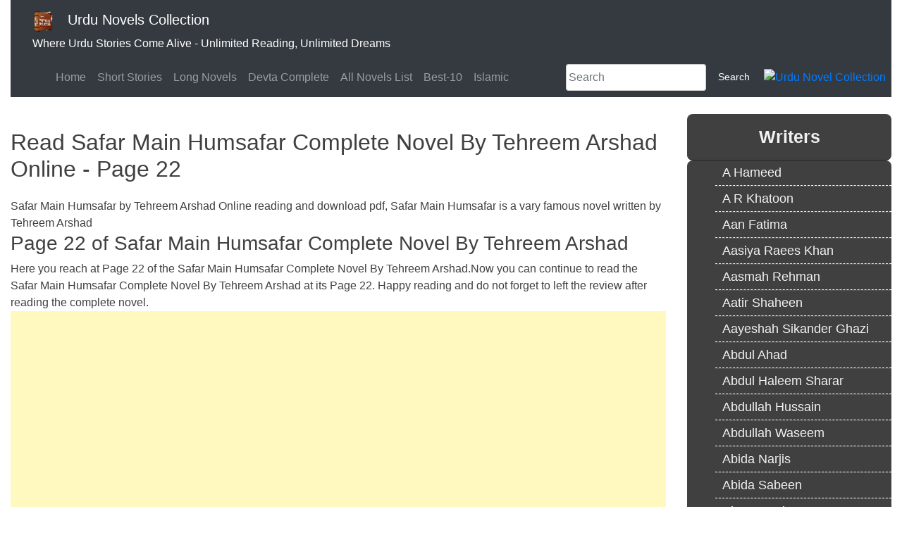

--- FILE ---
content_type: text/html; charset=UTF-8
request_url: https://urdunovelcollection.com/safar-main-humsafar-complete-novel-by-tehreem-arshad/22/
body_size: 46939
content:
<!doctype html>
<html lang="en-US">
<head>
	<meta charset="UTF-8">
	<meta name="viewport" content="width=device-width, initial-scale=1">
	<link rel="profile" href="https://gmpg.org/xfn/11">
	<link rel="preconnect" href="https://farm66.staticflickr.com" crossorigin>
	<link rel="dns-prefetch" href="https://farm66.staticflickr.com" />
	<link rel="preconnect" href="https://fonts.gstatic.com" crossorigin>
	<link rel="preconnect" href="https://gstatic.com" crossorigin>
	<link rel="dns-prefetch" href="https://www.gstatic.com" />
	<link rel="preconnect" href="https://pagead2.googlesyndication.com" crossorigin>
	<link rel="dns-prefetch" href="https://pagead2.googlesyndication.com" />
	<link rel="preconnect" href="https://www.googletagmanager.com" crossorigin>
	<link rel="dns-prefetch" href="https://www.googletagmanager.com">
	<link rel="preconnect" href="https://www.clarity.ms" crossorigin>
	<link rel="dns-prefetch" href="https://www.clarity.ms" />
	<link rel="preload" href="https://scripts.clarity.ms/0.8.45/clarity.js" as="script">
	<link rel="preconnect" href="https://live.staticflickr.com" crossorigin>
	<link rel="dns-prefetch" href="https://live.staticflickr.com" />	
	<link rel="preconnect" href="https://cdnjs.cloudflare.com" crossorigin>
	<link rel="dns-prefetch" href="https://cdnjs.cloudflare.com">
	<link rel="preload" href="https://urdunovelcollection.com/wp-content/uploads/2024/08/UrduNovels.png" as="image" type="image/png">
	<link rel="preload" href="https://urdunovelcollection.com/wp-content/uploads/2018/11/cropped-ic_launcher-3-32x32.png" as="image" type="image/png">
	
<!-- 1. Establish the connection first -->
	<link rel="preconnect" href="https://www.gstatic.com" crossorigin>
	<link rel="dns-prefetch" href="https://www.gstatic.com">
<!-- 2. Request the specific file -->
	<link rel="preload" href="https://www.gstatic.com/firebasejs/7.5.0/firebase-app.js" as="script">
	<link rel="preload" href="https://www.gstatic.com/firebasejs/7.5.0/firebase-analytics.js" as="script">
	<link rel="preload" href="https://urdunovelcollection.com/wp-content/themes/novels-collection/js/navigation.js" as="script">
	<link rel="preload" href="https://urdunovelcollection.com/wp-content/plugins/a3-lazy-load/assets/js/jquery.lazyloadxt.srcset.min.js" as="script">
	<link rel="preload" href="https://urdunovelcollection.com/wp-content/plugins/a3-lazy-load/assets/js/jquery.lazyloadxt.extend.js" as="script">
	<link rel="preload" href="https://urdunovelcollection.com/wp-includes/js/jquery/jquery-migrate.min.js" as="script">
	<link rel="preload" href="https://urdunovelcollection.com/wp-content/themes/novels-collection/js/bootstrap.min.js" as="script">
	<link rel="preload" href="https://urdunovelcollection.com/wp-includes/js/jquery/jquery.min.js" as="script">
	
	<!-- 	<link rel="preload" href="https://urdunovelcollection.com/wp-content/litespeed/css/9f4be425df6bc3f8bb9e07121b7d00f7.css" as="style"> -->

	<meta name="robots" content="follow, index, max-snippet:-1, max-video-preview:-1, max-image-preview:large">
	<meta name="language" content="English">
	<meta name='robots' content='index, follow, max-image-preview:large, max-snippet:-1, max-video-preview:-1' />

	<!-- This site is optimized with the Yoast SEO Premium plugin v26.5 (Yoast SEO v26.5) - https://yoast.com/wordpress/plugins/seo/ -->
	<title>Safar Main Humsafar Complete Novel By Tehreem Arshad</title>
	<meta name="description" content="Safar Main Humsafar by Tehreem Arshad Online reading and download pdf, Safar Main Humsafar is a vary famous novel written by Tehreem Arshad" />
	<link rel="canonical" href="https://urdunovelcollection.com/safar-main-humsafar-complete-novel-by-tehreem-arshad/22/" />
	<link rel="prev" href="https://urdunovelcollection.com/safar-main-humsafar-complete-novel-by-tehreem-arshad/21/" />
	<link rel="next" href="https://urdunovelcollection.com/safar-main-humsafar-complete-novel-by-tehreem-arshad/23/" />
	<meta property="og:locale" content="en_US" />
	<meta property="og:type" content="article" />
	<meta property="og:title" content="Safar Main Humsafar Complete Novel By Tehreem Arshad Urdu Novels Collection" />
	<meta property="og:description" content="Safar Main Humsafar is a very well written complex script novel by Tehreem Arshad which depicts normal emotions and behaviour of human like love hate greed power and fear , Tehreem Arshad is a very famous and popular specialy among female readers Post" />
	<meta property="og:url" content="https://urdunovelcollection.com/safar-main-humsafar-complete-novel-by-tehreem-arshad/" />
	<meta property="og:site_name" content="Urdu Novels Collection" />
	<meta property="article:publisher" content="https://www.facebook.com/urdunovelscollections" />
	<meta property="article:published_time" content="2019-07-28T05:14:22+00:00" />
	<meta name="author" content="Admin" />
	<meta name="twitter:card" content="summary_large_image" />
	<meta name="twitter:creator" content="@novels_urdu" />
	<meta name="twitter:site" content="@novels_urdu" />
	<meta name="twitter:label1" content="Written by" />
	<meta name="twitter:data1" content="Admin" />
	<meta name="twitter:label2" content="Est. reading time" />
	<meta name="twitter:data2" content="90 minutes" />
	<script type="application/ld+json" class="yoast-schema-graph">{"@context":"https://schema.org","@graph":[{"@type":"Article","@id":"https://urdunovelcollection.com/safar-main-humsafar-complete-novel-by-tehreem-arshad/22/#article","isPartOf":{"@id":"https://urdunovelcollection.com/safar-main-humsafar-complete-novel-by-tehreem-arshad/"},"author":{"name":"Admin","@id":"https://urdunovelcollection.com/#/schema/person/d3f251e9deb89464cd3de098c9398429"},"headline":"Safar Main Humsafar Complete Novel By Tehreem Arshad","datePublished":"2019-07-28T05:14:22+00:00","mainEntityOfPage":{"@id":"https://urdunovelcollection.com/safar-main-humsafar-complete-novel-by-tehreem-arshad/"},"wordCount":18620,"commentCount":0,"publisher":{"@id":"https://urdunovelcollection.com/#organization"},"image":{"@id":"https://urdunovelcollection.com/safar-main-humsafar-complete-novel-by-tehreem-arshad/22/#primaryimage"},"thumbnailUrl":"http://farm8.staticflickr.com/7925/44739088020_64bba43d81_b.jpg","articleSection":["Tehreem Arshad"],"inLanguage":"en-US","potentialAction":[{"@type":"CommentAction","name":"Comment","target":["https://urdunovelcollection.com/safar-main-humsafar-complete-novel-by-tehreem-arshad/22/#respond"]}]},{"@type":"WebPage","@id":"https://urdunovelcollection.com/safar-main-humsafar-complete-novel-by-tehreem-arshad/","url":"https://urdunovelcollection.com/safar-main-humsafar-complete-novel-by-tehreem-arshad/22/","name":"Safar Main Humsafar Complete Novel By Tehreem Arshad","isPartOf":{"@id":"https://urdunovelcollection.com/#website"},"primaryImageOfPage":{"@id":"https://urdunovelcollection.com/safar-main-humsafar-complete-novel-by-tehreem-arshad/22/#primaryimage"},"image":{"@id":"https://urdunovelcollection.com/safar-main-humsafar-complete-novel-by-tehreem-arshad/22/#primaryimage"},"thumbnailUrl":"http://farm8.staticflickr.com/7925/44739088020_64bba43d81_b.jpg","datePublished":"2019-07-28T05:14:22+00:00","description":"Safar Main Humsafar by Tehreem Arshad Online reading and download pdf, Safar Main Humsafar is a vary famous novel written by Tehreem Arshad","breadcrumb":{"@id":"https://urdunovelcollection.com/safar-main-humsafar-complete-novel-by-tehreem-arshad/22/#breadcrumb"},"inLanguage":"en-US","potentialAction":[{"@type":"ReadAction","target":["https://urdunovelcollection.com/safar-main-humsafar-complete-novel-by-tehreem-arshad/22/"]}]},{"@type":"ImageObject","inLanguage":"en-US","@id":"https://urdunovelcollection.com/safar-main-humsafar-complete-novel-by-tehreem-arshad/22/#primaryimage","url":"http://farm8.staticflickr.com/7925/44739088020_64bba43d81_b.jpg","contentUrl":"http://farm8.staticflickr.com/7925/44739088020_64bba43d81_b.jpg"},{"@type":"BreadcrumbList","@id":"https://urdunovelcollection.com/safar-main-humsafar-complete-novel-by-tehreem-arshad/22/#breadcrumb","itemListElement":[{"@type":"ListItem","position":1,"name":"Urdu Novels","item":"https://urdunovelcollection.com/"},{"@type":"ListItem","position":2,"name":"Safar Main Humsafar Complete Novel By Tehreem Arshad"}]},{"@type":"WebSite","@id":"https://urdunovelcollection.com/#website","url":"https://urdunovelcollection.com/","name":"Urdu Novels Collection","description":"Where Urdu Stories Come Alive - Unlimited Reading, Unlimited Dreams","publisher":{"@id":"https://urdunovelcollection.com/#organization"},"alternateName":"Best Urdu Novels Collection","potentialAction":[{"@type":"SearchAction","target":{"@type":"EntryPoint","urlTemplate":"https://urdunovelcollection.com/?s={search_term_string}"},"query-input":{"@type":"PropertyValueSpecification","valueRequired":true,"valueName":"search_term_string"}}],"inLanguage":"en-US"},{"@type":"Organization","@id":"https://urdunovelcollection.com/#organization","name":"Urdu Novel Collection","alternateName":"Urdu Novels","url":"https://urdunovelcollection.com/","logo":{"@type":"ImageObject","inLanguage":"en-US","@id":"https://urdunovelcollection.com/#/schema/logo/image/","url":"https://urdunovelcollection.com/wp-content/uploads/2024/08/UrduNovels.png","contentUrl":"https://urdunovelcollection.com/wp-content/uploads/2024/08/UrduNovels.png","width":150,"height":150,"caption":"Urdu Novel Collection"},"image":{"@id":"https://urdunovelcollection.com/#/schema/logo/image/"},"sameAs":["https://www.facebook.com/urdunovelscollections","https://x.com/novels_urdu","https://www.instagram.com/urdunovelcollection/","https://www.linkedin.com/in/urdu-novels-34485a139/","https://www.pinterest.com/ambreenkhan3304/urdu-novels-collection/","https://www.youtube.com/channel/UCTg1UWZWUTxdsBzknj2EgxA"],"description":"Famous Writers And Best Urdu Novels pdf download. Urdu Novels Collection is a platform for all Urdu Novel readers. All varieties of novels pdf download where can read online and Free PDF download Kitab Nagri Urdu Novels.","email":"urdunovelscollections@gmail.com","legalName":"Urdu Novels","foundingDate":"2015-06-25","publishingPrinciples":"https://urdunovelcollection.com/privacy-policy-2/","ownershipFundingInfo":"https://urdunovelcollection.com/about-us/","actionableFeedbackPolicy":"https://urdunovelcollection.com/privacy-policy-2/","ethicsPolicy":"https://urdunovelcollection.com/how-to-write-an-urdu-novel/"},{"@type":"Person","@id":"https://urdunovelcollection.com/#/schema/person/d3f251e9deb89464cd3de098c9398429","name":"Admin","image":{"@type":"ImageObject","inLanguage":"en-US","@id":"https://urdunovelcollection.com/#/schema/person/image/","url":"https://secure.gravatar.com/avatar/7649440e54e317d40ba591b9e03a729f6deeaaf7213363a2af573b06a077c6cd?s=96&d=mm&r=g","contentUrl":"https://secure.gravatar.com/avatar/7649440e54e317d40ba591b9e03a729f6deeaaf7213363a2af573b06a077c6cd?s=96&d=mm&r=g","caption":"Admin"}}]}</script>
	<!-- / Yoast SEO Premium plugin. -->


<link rel="alternate" type="application/rss+xml" title="Urdu Novels Collection &raquo; Comments Feed" href="https://urdunovelcollection.com/comments/feed/" />
<meta property="og:image" content="http://farm8.staticflickr.com/7925/44739088020_64bba43d81_b.jpg" class="yoast-seo-meta-tag" />
<meta property="og:image:width" content="150" />
<meta property="og:image:height" content="250" />
<meta property="og:image:alt" content="Safar Main Humsafar Complete Novel By Tehreem Arshad" />
<meta property="og:image:type" content="image/png" class="yoast-seo-meta-tag" />

<link data-optimized="2" rel="stylesheet" href="https://urdunovelcollection.com/wp-content/litespeed/css/e408836f0267bcb7d5a258f173ea98aa.css?ver=b516d" />








<script src="https://urdunovelcollection.com/wp-includes/js/jquery/jquery.min.js?ver=3.7.1" id="jquery-core-js" type="9c302471f3229d085608c50c-text/javascript"></script>
<script src="https://urdunovelcollection.com/wp-includes/js/jquery/jquery-migrate.min.js?ver=3.4.1" id="jquery-migrate-js" type="9c302471f3229d085608c50c-text/javascript"></script>
<link rel="https://api.w.org/" href="https://urdunovelcollection.com/wp-json/" /><link rel="alternate" title="JSON" type="application/json" href="https://urdunovelcollection.com/wp-json/wp/v2/posts/2765" /><link rel='shortlink' href='https://urdunovelcollection.com/?p=2765' />


<script type="9c302471f3229d085608c50c-text/javascript">jQuery(document).ready(function ($) {
    // lazy load
    if ('1') {
        jQuery.extend(jQuery.lazyLoadXT, {
            srcAttr: 'data-src',
            visibleOnly: false,
            updateEvent: 'load orientationchange resize scroll touchmove focus hover'
        });
    }

    // woocommerce lightbox/zoom
    disableClick($);

    // for all images at single product page
    setTimeout(function () {
        resizeImg($);
        jQuery('a.woocommerce-product-gallery__trigger').css('visibility', 'visible');
    }, 2500);
});

jQuery(window).on('ajaxComplete', function () {
    if ('1') {
        setTimeout(function () {
            jQuery(window).lazyLoadXT();
        }, 300);
    }
});

jQuery(window).on('load', function () {
    jQuery('.flex-viewport').css('height', '100%');
});

function resizeImg($) {
    var imgSelector = ".post img, .page img, .widget-content img, .product img, .wp-admin img, .tax-product_cat img, .fifu img";
    var resizeImage = function (sSel) {
        jQuery(sSel).each(function () {
            //original size
            var width = $(this)['0'].naturalWidth;
            var height = $(this)['0'].naturalHeight;
            jQuery(this).attr('data-large_image_width', width);
            jQuery(this).attr('data-large_image_height', height);

            //100%
            //var ratio = width / height;
            //jQuery(this).attr('data-large_image_width', jQuery(window).width() * ratio);
            //jQuery(this).attr('data-large_image_height', jQuery(window).width());
        });
    };
    resizeImage(imgSelector);
}

function disableClick($) {
    if ('') {
        jQuery('.woocommerce-product-gallery__image').each(function (index) {
            jQuery(this).children().click(function () {
                return false;
            });
            jQuery(this).children().children().css("cursor", "default");
        });
    }
}
</script>
<link rel="pingback" href="https://urdunovelcollection.com/xmlrpc.php">			<meta name="keywords" content="Urdu Novels, Urdu Novel Collection, Romantic latest Novel, Rude Hero, Adventure, Revenge, Wani Based Urdu Novel, rude hero cousin based urdu novel, Download Free Urdu Novel PDF, Best Urdu Novel, Bold Urdu Novel" />
	<link rel="icon" href="https://urdunovelcollection.com/wp-content/uploads/2018/11/cropped-ic_launcher-3-32x32.png" sizes="32x32" />
<link rel="icon" href="https://urdunovelcollection.com/wp-content/uploads/2018/11/cropped-ic_launcher-3-192x192.png" sizes="192x192" />
<link rel="apple-touch-icon" href="https://urdunovelcollection.com/wp-content/uploads/2018/11/cropped-ic_launcher-3-180x180.png" />
<meta name="msapplication-TileImage" content="https://urdunovelcollection.com/wp-content/uploads/2018/11/cropped-ic_launcher-3-270x270.png" />

<!-- Bing Clarity Code -->
	<script type="9c302471f3229d085608c50c-text/javascript">
    (function(c,l,a,r,i,t,y){
        c[a]=c[a]||function(){(c[a].q=c[a].q||[]).push(arguments)};
        t=l.createElement(r);t.async=1;t.src="https://www.clarity.ms/tag/"+i;
        y=l.getElementsByTagName(r)[0];y.parentNode.insertBefore(t,y);
    })(window, document, "clarity", "script", "q5p2fqn60s");
</script>

</head>

<body class="wp-singular post-template-default single single-post postid-2765 single-format-standard paged-22 single-paged-22 wp-theme-novels-collection">
<div id="page" class="site container-fluid">
	<a class="skip-link screen-reader-text" href="#primary">Skip to content</a>
	<div class="navbar mb-0 bg-dark navbar-expand-lg navbar-dark">
	<div class="col">
	<a class="navbar-brand" href="https://urdunovelcollection.com/">
    <img src="https://urdunovelcollection.com/wp-content/uploads/2024/08/UrduNovels.png" width="30" height="30" alt="Urdu Novels Collection" title="Urdu Novels Collection">
  </a>
<a class="navbar-brand" href="https://urdunovelcollection.com/" rel="home">Urdu Novels Collection</a>
		<div style="color:white;">Where Urdu Stories Come Alive - Unlimited Reading, Unlimited Dreams</div>
	</div>
</div>
	<header id="masthead" class="site-header row">
		
		
		<!-- Site Navigation Try With BootStrap -->
		<div class="site-branding col mb-4">
		<nav class="navbar navbar-expand-lg navbar-dark bg-dark px-2">

<button class="navbar-toggler" type="button" data-toggle="collapse" data-target="#navbar-content" aria-controls="navbarSupportedContent" aria-expanded="false" aria-label="Toggle navigation">
	<span class="navbar-toggler-icon"></span>
</button>
<div class="collapse navbar-collapse" id="navbar-content">
		<div id="navbar-content" class="collapse navbar-collapse"><ul id="primary-menu" class="navbar-nav mr-auto" itemscope itemtype="http://www.schema.org/SiteNavigationElement"><li  id="menu-item-155" class="menu-item menu-item-type-custom menu-item-object-custom menu-item-home menu-item-155 nav-item"><a itemprop="url" href="https://urdunovelcollection.com" class="nav-link"><span itemprop="name">Home</span></a></li>
<li  id="menu-item-4153" class="menu-item menu-item-type-custom menu-item-object-custom menu-item-4153 nav-item"><a itemprop="url" href="https://urdunovelcollection.com/tag/short-stories/" class="nav-link"><span itemprop="name">Short Stories</span></a></li>
<li  id="menu-item-4417" class="menu-item menu-item-type-custom menu-item-object-custom menu-item-4417 nav-item"><a itemprop="url" href="https://urdunovelcollection.com/tag/long-novels/" class="nav-link"><span itemprop="name">Long Novels</span></a></li>
<li  id="menu-item-3371" class="menu-item menu-item-type-taxonomy menu-item-object-category menu-item-3371 nav-item"><a itemprop="url" href="https://urdunovelcollection.com/category/devta-complete-parts/" class="nav-link"><span itemprop="name">Devta Complete</span></a></li>
<li  id="menu-item-3107" class="menu-item menu-item-type-post_type menu-item-object-page menu-item-3107 nav-item"><a itemprop="url" href="https://urdunovelcollection.com/all-urdu-novels-list/" class="nav-link"><span itemprop="name">All Novels List</span></a></li>
<li  id="menu-item-6433" class="menu-item menu-item-type-post_type menu-item-object-page menu-item-6433 nav-item"><a itemprop="url" href="https://urdunovelcollection.com/top-10-urdu-novels-list-of-all-time/" class="nav-link"><span itemprop="name">Best-10</span></a></li>
<li  id="menu-item-4416" class="menu-item menu-item-type-custom menu-item-object-custom menu-item-4416 nav-item"><a itemprop="url" href="https://urdunovelcollection.com/tag/islamic-books/" class="nav-link"><span itemprop="name">Islamic</span></a></li>
</ul></div>    <form  role="search" method="get" id="search-form" action="https://urdunovelcollection.com/" class="form-inline my-2 my-lg-0" style="margin-right: 1%;">
      <input class="form-control mr-sm-2" type="search" placeholder="Search" name="s" value="">
      <button class="btn-outline-dark btn-sm active" type="submit">Search</button>
    </form>
	
		</div>
			<a href="https://play.google.com/store/apps/details?id=com.mobilepricess.novelscollectionurdu" target="_blank">
  <img src="https://live.staticflickr.com/65535/54228199296_f14c3e52e2_o.png" 
       alt="Urdu Novel Collection" 
       style="width: 200px; height: auto;">
			</a>
		</nav>
		</div>
	</header><!-- #masthead -->
	
<div class="row">
<div class="col-sm-12 col-md-8 col-lg-8 col-xl-9 col-xxl-9">
	<main id="primary" class="site-main">

		
<article id="post-2765" class="post-2765 post type-post status-publish format-standard has-post-thumbnail hentry category-tehreem-arshad">
	<header class="entry-header">
		<h1 class="entry-title">Read Safar Main Humsafar Complete Novel By Tehreem Arshad  Online - Page  22</h1>			
	</header>

	<!-- First with If Else Add Starts -->
Safar Main Humsafar by Tehreem Arshad Online reading and download pdf, Safar Main Humsafar is a vary famous novel written by Tehreem Arshad	<h3>Page 22 of Safar Main Humsafar Complete Novel By Tehreem Arshad</h3>
	Here you reach at Page 22 of the Safar Main Humsafar Complete Novel By Tehreem Arshad.Now you can continue to read the Safar Main Humsafar Complete Novel By Tehreem Arshad at its Page 22. Happy reading and do not forget to left the review after reading the complete novel.	
<script async src="https://pagead2.googlesyndication.com/pagead/js/adsbygoogle.js?client=ca-pub-6440709605444655" crossorigin="anonymous" type="9c302471f3229d085608c50c-text/javascript"></script>
<!-- Urdu Novel Square -->
<ins class="adsbygoogle"
     style="display:block"
     data-ad-client="ca-pub-6440709605444655"
     data-ad-slot="8637706648"
     data-ad-format="auto"
     data-full-width-responsive="true"></ins>
<script type="9c302471f3229d085608c50c-text/javascript">
     (adsbygoogle = window.adsbygoogle || []).push({});
</script>
				
							<!-- First with If Else Add Ends -->
	
	<div class="entry-content">
		Read Online Or Downoad Safar Main Humsafar Complete Novel By Tehreem Arshad Page 22		<p>Safar Main Humsafar Complete Novel By Tehreem Arshad is writen by Tehreem Arshad Romantic Urdu Novel Online Reading at Urdu Novel Collection.  <center></p>
<h2>Read Online Safar Main Humsafar Complete Novel By Tehreem Arshad</h2>
<p></center><img class="lazy lazy-hidden" class=imgg src=http://farm8.staticflickr.com/7811/44739070340_54e2dbceb2_b.jpg alt=&quot;Safar Main Humsafar Urdu Novel By Tehreem Arshad&quot;  title=&quot;Safar Main Humsafar Complete Novel By Tehreem Arshad&quot; /><noscript><img class=imgg src=http://farm8.staticflickr.com/7811/44739070340_54e2dbceb2_b.jpg alt=&quot;Safar Main Humsafar Urdu Novel By Tehreem Arshad&quot;  title=&quot;Safar Main Humsafar Complete Novel By Tehreem Arshad&quot; /></noscript></p>
		<br>
<!-- 	Add before the next pre navigation	 -->
				<br>
			<div class="row">
<div class="col-12 text-center">
<a rel=next href=https://urdunovelcollection.com/safar-main-humsafar-complete-novel-by-tehreem-arshad/23/><button type='button' class='btn-secondary'>Next </button><span class='mr-3'></span></a><font size=4></font><select id="pagee" onchange="if (!window.__cfRLUnblockHandlers) return false; javascript:gotoPage()" data-cf-modified-9c302471f3229d085608c50c-=""><option value="1">Page # 1</option><option value="2">Page # 2</option><option value="3">Page # 3</option><option value="4">Page # 4</option><option value="5">Page # 5</option><option value="6">Page # 6</option><option value="7">Page # 7</option><option value="8">Page # 8</option><option value="9">Page # 9</option><option value="10">Page # 10</option><option value="11">Page # 11</option><option value="12">Page # 12</option><option value="13">Page # 13</option><option value="14">Page # 14</option><option value="15">Page # 15</option><option value="16">Page # 16</option><option value="17">Page # 17</option><option value="18">Page # 18</option><option value="19">Page # 19</option><option value="20">Page # 20</option><option value="21">Page # 21</option><option value="22" selected>Page # 22</option><option value="23">Page # 23</option><option value="24">Page # 24</option><option value="25">Page # 25</option><option value="26">Page # 26</option><option value="27">Page # 27</option><option value="28">Page # 28</option><option value="29">Page # 29</option><option value="30">Page # 30</option><option value="31">Page # 31</option><option value="32">Page # 32</option><option value="33">Page # 33</option><option value="34">Page # 34</option><option value="35">Page # 35</option><option value="36">Page # 36</option><option value="37">Page # 37</option><option value="38">Page # 38</option><option value="39">Page # 39</option><option value="40">Page # 40</option><option value="41">Page # 41</option><option value="42">Page # 42</option><option value="43">Page # 43</option><option value="44">Page # 44</option><option value="45">Page # 45</option><option value="46">Page # 46</option><option value="47">Page # 47</option><option value="48">Page # 48</option><option value="49">Page # 49</option><option value="50">Page # 50</option><option value="51">Page # 51</option><option value="52">Page # 52</option><option value="53">Page # 53</option><option value="54">Page # 54</option><option value="55">Page # 55</option><option value="56">Page # 56</option><option value="57">Page # 57</option><option value="58">Page # 58</option><option value="59">Page # 59</option><option value="60">Page # 60</option><option value="61">Page # 61</option><option value="62">Page # 62</option><option value="63">Page # 63</option><option value="64">Page # 64</option><option value="65">Page # 65</option><option value="66">Page # 66</option><option value="67">Page # 67</option><option value="68">Page # 68</option><option value="69">Page # 69</option><option value="70">Page # 70</option><option value="71">Page # 71</option><option value="72">Page # 72</option><option value="73">Page # 73</option><option value="74">Page # 74</option><option value="75">Page # 75</option><option value="76">Page # 76</option><option value="77">Page # 77</option><option value="78">Page # 78</option><option value="79">Page # 79</option><option value="80">Page # 80</option><option value="81">Page # 81</option><option value="82">Page # 82</option><option value="83">Page # 83</option><option value="84">Page # 84</option><option value="85">Page # 85</option><option value="86">Page # 86</option><option value="87">Page # 87</option><option value="88">Page # 88</option><option value="89">Page # 89</option><option value="90">Page # 90</option><option value="91">Page # 91</option><option value="92">Page # 92</option><option value="93">Page # 93</option><option value="94">Page # 94</option><option value="95">Page # 95</option><option value="96">Page # 96</option><option value="97">Page # 97</option><option value="98">Page # 98</option><option value="99">Page # 99</option><option value="100">Page # 100</option><option value="101">Page # 101</option><option value="102">Page # 102</option><option value="103">Page # 103</option><option value="104">Page # 104</option><option value="105">Page # 105</option><option value="106">Page # 106</option><option value="107">Page # 107</option><option value="108">Page # 108</option><option value="109">Page # 109</option><option value="110">Page # 110</option><option value="111">Page # 111</option><option value="112">Page # 112</option><option value="113">Page # 113</option><option value="114">Page # 114</option><option value="115">Page # 115</option><option value="116">Page # 116</option><option value="117">Page # 117</option><option value="118">Page # 118</option><option value="119">Page # 119</option><option value="120">Page # 120</option><option value="121">Page # 121</option><option value="122">Page # 122</option><option value="123">Page # 123</option><option value="124">Page # 124</option><option value="125">Page # 125</option><option value="126">Page # 126</option><option value="127">Page # 127</option><option value="128">Page # 128</option><option value="129">Page # 129</option><option value="130">Page # 130</option><option value="131">Page # 131</option><option value="132">Page # 132</option><option value="133">Page # 133</option><option value="134">Page # 134</option><option value="135">Page # 135</option><option value="136">Page # 136</option><option value="137">Page # 137</option><option value="138">Page # 138</option><option value="139">Page # 139</option><option value="140">Page # 140</option><option value="141">Page # 141</option><option value="142">Page # 142</option><option value="143">Page # 143</option><option value="144">Page # 144</option><option value="145">Page # 145</option><option value="146">Page # 146</option><option value="147">Page # 147</option><option value="148">Page # 148</option><option value="149">Page # 149</option><option value="150">Page # 150</option><option value="151">Page # 151</option><option value="152">Page # 152</option><option value="153">Page # 153</option><option value="154">Page # 154</option><option value="155">Page # 155</option><option value="156">Page # 156</option><option value="157">Page # 157</option><option value="158">Page # 158</option><option value="159">Page # 159</option><option value="160">Page # 160</option><option value="161">Page # 161</option><option value="162">Page # 162</option><option value="163">Page # 163</option><option value="164">Page # 164</option><option value="165">Page # 165</option><option value="166">Page # 166</option><option value="167">Page # 167</option><option value="168">Page # 168</option><option value="169">Page # 169</option><option value="170">Page # 170</option><option value="171">Page # 171</option><option value="172">Page # 172</option><option value="173">Page # 173</option><option value="174">Page # 174</option><option value="175">Page # 175</option><option value="176">Page # 176</option><option value="177">Page # 177</option><option value="178">Page # 178</option><option value="179">Page # 179</option><option value="180">Page # 180</option><option value="181">Page # 181</option><option value="182">Page # 182</option><option value="183">Page # 183</option><option value="184">Page # 184</option><option value="185">Page # 185</option><option value="186">Page # 186</option><option value="187">Page # 187</option><option value="188">Page # 188</option><option value="189">Page # 189</option><option value="190">Page # 190</option><option value="191">Page # 191</option><option value="192">Page # 192</option><option value="193">Page # 193</option><option value="194">Page # 194</option><option value="195">Page # 195</option><option value="196">Page # 196</option><option value="197">Page # 197</option><option value="198">Page # 198</option><option value="199">Page # 199</option><option value="200">Page # 200</option><option value="201">Page # 201</option><option value="202">Page # 202</option><option value="203">Page # 203</option><option value="204">Page # 204</option><option value="205">Page # 205</option><option value="206">Page # 206</option><option value="207">Page # 207</option><option value="208">Page # 208</option><option value="209">Page # 209</option><option value="210">Page # 210</option><option value="211">Page # 211</option><option value="212">Page # 212</option><option value="213">Page # 213</option><option value="214">Page # 214</option><option value="215">Page # 215</option><option value="216">Page # 216</option><option value="217">Page # 217</option><option value="218">Page # 218</option><option value="219">Page # 219</option><option value="220">Page # 220</option><option value="221">Page # 221</option><option value="222">Page # 222</option><option value="223">Page # 223</option><option value="224">Page # 224</option><option value="225">Page # 225</option><option value="226">Page # 226</option><option value="227">Page # 227</option><option value="228">Page # 228</option><option value="229">Page # 229</option><option value="230">Page # 230</option><option value="231">Page # 231</option><option value="232">Page # 232</option><option value="233">Page # 233</option><option value="234">Page # 234</option><option value="235">Page # 235</option><option value="236">Page # 236</option><option value="237">Page # 237</option><option value="238">Page # 238</option><option value="239">Page # 239</option><option value="240">Page # 240</option><option value="241">Page # 241</option><option value="242">Page # 242</option><option value="243">Page # 243</option><option value="244">Page # 244</option><option value="245">Page # 245</option><option value="246">Page # 246</option><option value="247">Page # 247</option><option value="248">Page # 248</option><option value="249">Page # 249</option><option value="250">Page # 250</option><option value="251">Page # 251</option><option value="252">Page # 252</option><option value="253">Page # 253</option><option value="254">Page # 254</option><option value="255">Page # 255</option><option value="256">Page # 256</option><option value="257">Page # 257</option><option value="258">Page # 258</option><option value="259">Page # 259</option><option value="260">Page # 260</option><option value="261">Page # 261</option><option value="262">Page # 262</option><option value="263">Page # 263</option><option value="264">Page # 264</option><option value="265">Page # 265</option><option value="266">Page # 266</option><option value="267">Page # 267</option><option value="268">Page # 268</option><option value="269">Page # 269</option><option value="270">Page # 270</option><option value="271">Page # 271</option><option value="272">Page # 272</option><option value="273">Page # 273</option><option value="274">Page # 274</option><option value="275">Page # 275</option><option value="276">Page # 276</option><option value="277">Page # 277</option><option value="278">Page # 278</option><option value="279">Page # 279</option><option value="280">Page # 280</option><option value="281">Page # 281</option><option value="282">Page # 282</option><option value="283">Page # 283</option><option value="284">Page # 284</option><option value="285">Page # 285</option><option value="286">Page # 286</option><option value="287">Page # 287</option><option value="288">Page # 288</option><option value="289">Page # 289</option><option value="290">Page # 290</option><option value="291">Page # 291</option><option value="292">Page # 292</option><option value="293">Page # 293</option><option value="294">Page # 294</option><option value="295">Page # 295</option><option value="296">Page # 296</option><option value="297">Page # 297</option><option value="298">Page # 298</option><option value="299">Page # 299</option><option value="300">Page # 300</option><option value="301">Page # 301</option><option value="302">Page # 302</option><option value="303">Page # 303</option><option value="304">Page # 304</option><option value="305">Page # 305</option><option value="306">Page # 306</option><option value="307">Page # 307</option><option value="308">Page # 308</option><option value="309">Page # 309</option><option value="310">Page # 310</option><option value="311">Page # 311</option><option value="312">Page # 312</option><option value="313">Page # 313</option><option value="314">Page # 314</option><option value="315">Page # 315</option><option value="316">Page # 316</option><option value="317">Page # 317</option><option value="318">Page # 318</option><option value="319">Page # 319</option><option value="320">Page # 320</option><option value="321">Page # 321</option><option value="322">Page # 322</option><option value="323">Page # 323</option><option value="324">Page # 324</option><option value="325">Page # 325</option><option value="326">Page # 326</option><option value="327">Page # 327</option><option value="328">Page # 328</option><option value="329">Page # 329</option><option value="330">Page # 330</option><option value="331">Page # 331</option><option value="332">Page # 332</option><option value="333">Page # 333</option><option value="334">Page # 334</option><option value="335">Page # 335</option><option value="336">Page # 336</option><option value="337">Page # 337</option><option value="338">Page # 338</option><option value="339">Page # 339</option><option value="340">Page # 340</option><option value="341">Page # 341</option><option value="342">Page # 342</option><option value="343">Page # 343</option><option value="344">Page # 344</option><option value="345">Page # 345</option><option value="346">Page # 346</option><option value="347">Page # 347</option><option value="348">Page # 348</option><option value="349">Page # 349</option><option value="350">Page # 350</option><option value="351">Page # 351</option><option value="352">Page # 352</option><option value="353">Page # 353</option><option value="354">Page # 354</option><option value="355">Page # 355</option><option value="356">Page # 356</option><option value="357">Page # 357</option><option value="358">Page # 358</option><option value="359">Page # 359</option><option value="360">Page # 360</option><option value="361">Page # 361</option><option value="362">Page # 362</option><option value="363">Page # 363</option><option value="364">Page # 364</option><option value="365">Page # 365</option><option value="366">Page # 366</option><option value="367">Page # 367</option><option value="368">Page # 368</option><option value="369">Page # 369</option><option value="370">Page # 370</option><option value="371">Page # 371</option><option value="372">Page # 372</option><option value="373">Page # 373</option><option value="374">Page # 374</option><option value="375">Page # 375</option><option value="376">Page # 376</option><option value="377">Page # 377</option><option value="378">Page # 378</option><option value="379">Page # 379</option><option value="380">Page # 380</option><option value="381">Page # 381</option><option value="382">Page # 382</option><option value="383">Page # 383</option><option value="384">Page # 384</option><option value="385">Page # 385</option><option value="386">Page # 386</option><option value="387">Page # 387</option><option value="388">Page # 388</option><option value="389">Page # 389</option><option value="390">Page # 390</option><option value="391">Page # 391</option><option value="392">Page # 392</option><option value="393">Page # 393</option><option value="394">Page # 394</option><option value="395">Page # 395</option><option value="396">Page # 396</option><option value="397">Page # 397</option><option value="398">Page # 398</option><option value="399">Page # 399</option><option value="400">Page # 400</option><option value="401">Page # 401</option><option value="402">Page # 402</option><option value="403">Page # 403</option><option value="404">Page # 404</option><option value="405">Page # 405</option><option value="406">Page # 406</option><option value="407">Page # 407</option><option value="408">Page # 408</option><option value="409">Page # 409</option><option value="410">Page # 410</option><option value="411">Page # 411</option><option value="412">Page # 412</option><option value="413">Page # 413</option><option value="414">Page # 414</option><option value="415">Page # 415</option><option value="416">Page # 416</option><option value="417">Page # 417</option><option value="418">Page # 418</option><option value="419">Page # 419</option><option value="420">Page # 420</option><option value="421">Page # 421</option><option value="422">Page # 422</option><option value="423">Page # 423</option><option value="424">Page # 424</option><option value="425">Page # 425</option><option value="426">Page # 426</option><option value="427">Page # 427</option><option value="428">Page # 428</option><option value="429">Page # 429</option><option value="430">Page # 430</option><option value="431">Page # 431</option><option value="432">Page # 432</option><option value="433">Page # 433</option><option value="434">Page # 434</option><option value="435">Page # 435</option><option value="436">Page # 436</option><option value="437">Page # 437</option><option value="438">Page # 438</option><option value="439">Page # 439</option><option value="440">Page # 440</option><option value="441">Page # 441</option><option value="442">Page # 442</option><option value="443">Page # 443</option><option value="444">Page # 444</option><option value="445">Page # 445</option><option value="446">Page # 446</option><option value="447">Page # 447</option><option value="448">Page # 448</option><option value="449">Page # 449</option><option value="450">Page # 450</option><option value="451">Page # 451</option><option value="452">Page # 452</option><option value="453">Page # 453</option><option value="454">Page # 454</option><option value="455">Page # 455</option><option value="456">Page # 456</option><option value="457">Page # 457</option><option value="458">Page # 458</option><option value="459">Page # 459</option><option value="460">Page # 460</option><option value="461">Page # 461</option><option value="462">Page # 462</option><option value="463">Page # 463</option><option value="464">Page # 464</option><option value="465">Page # 465</option><option value="466">Page # 466</option><option value="467">Page # 467</option><option value="468">Page # 468</option><option value="469">Page # 469</option><option value="470">Page # 470</option><option value="471">Page # 471</option><option value="472">Page # 472</option><option value="473">Page # 473</option><option value="474">Page # 474</option><option value="475">Page # 475</option><option value="476">Page # 476</option><option value="477">Page # 477</option><option value="478">Page # 478</option><option value="479">Page # 479</option><option value="480">Page # 480</option><option value="481">Page # 481</option><option value="482">Page # 482</option><option value="483">Page # 483</option><option value="484">Page # 484</option><option value="485">Page # 485</option><option value="486">Page # 486</option><option value="487">Page # 487</option><option value="488">Page # 488</option><option value="489">Page # 489</option><option value="490">Page # 490</option><option value="491">Page # 491</option><option value="492">Page # 492</option><option value="493">Page # 493</option><option value="494">Page # 494</option><option value="495">Page # 495</option><option value="496">Page # 496</option><option value="497">Page # 497</option><option value="498">Page # 498</option><option value="499">Page # 499</option><option value="500">Page # 500</option><option value="501">Page # 501</option><option value="502">Page # 502</option><option value="503">Page # 503</option><option value="504">Page # 504</option><option value="505">Page # 505</option><option value="506">Page # 506</option><option value="507">Page # 507</option><option value="508">Page # 508</option><option value="509">Page # 509</option><option value="510">Page # 510</option><option value="511">Page # 511</option><option value="512">Page # 512</option><option value="513">Page # 513</option><option value="514">Page # 514</option><option value="515">Page # 515</option><option value="516">Page # 516</option><option value="517">Page # 517</option><option value="518">Page # 518</option><option value="519">Page # 519</option><option value="520">Page # 520</option><option value="521">Page # 521</option><option value="522">Page # 522</option><option value="523">Page # 523</option><option value="524">Page # 524</option><option value="525">Page # 525</option><option value="526">Page # 526</option><option value="527">Page # 527</option><option value="528">Page # 528</option><option value="529">Page # 529</option><option value="530">Page # 530</option><option value="531">Page # 531</option><option value="532">Page # 532</option><option value="533">Page # 533</option><option value="534">Page # 534</option><option value="535">Page # 535</option><option value="536">Page # 536</option><option value="537">Page # 537</option><option value="538">Page # 538</option><option value="539">Page # 539</option><option value="540">Page # 540</option><option value="541">Page # 541</option><option value="542">Page # 542</option><option value="543">Page # 543</option><option value="544">Page # 544</option><option value="545">Page # 545</option><option value="546">Page # 546</option><option value="547">Page # 547</option><option value="548">Page # 548</option><option value="549">Page # 549</option><option value="550">Page # 550</option><option value="551">Page # 551</option><option value="552">Page # 552</option><option value="553">Page # 553</option><option value="554">Page # 554</option><option value="555">Page # 555</option><option value="556">Page # 556</option><option value="557">Page # 557</option><option value="558">Page # 558</option><option value="559">Page # 559</option><option value="560">Page # 560</option><option value="561">Page # 561</option><option value="562">Page # 562</option><option value="563">Page # 563</option><option value="564">Page # 564</option><option value="565">Page # 565</option><option value="566">Page # 566</option><option value="567">Page # 567</option><option value="568">Page # 568</option><option value="569">Page # 569</option><option value="570">Page # 570</option><option value="571">Page # 571</option><option value="572">Page # 572</option><option value="573">Page # 573</option><option value="574">Page # 574</option><option value="575">Page # 575</option><option value="576">Page # 576</option><option value="577">Page # 577</option><option value="578">Page # 578</option><option value="579">Page # 579</option></select><a rel=prev href=https://urdunovelcollection.com/safar-main-humsafar-complete-novel-by-tehreem-arshad/21/><span class='mr-3'></span><button type='button' class='btn-secondary'>Prev</button></a>	</div></div><hr>
<script type="9c302471f3229d085608c50c-text/javascript"> 
function gotoPage() { 
    var page = document.getElementById('pagee').value; 
	document.location.href = "https://urdunovelcollection.com/safar-main-humsafar-complete-novel-by-tehreem-arshad/" + page;
} 
</script>
		<!-- Tags Custom Code -->
				</div>
		<footer class="entry-footer">
		
				<!-- Get The Schema for single book -->
		<!-- Tags Custom Code Ends -->
		<!-- After Content Add Starts -->
				
<script async src="https://pagead2.googlesyndication.com/pagead/js/adsbygoogle.js?client=ca-pub-6440709605444655" crossorigin="anonymous" type="9c302471f3229d085608c50c-text/javascript"></script>
<!-- urdu novels horizontal -->
<ins class="adsbygoogle"
     style="display:block"
     data-ad-client="ca-pub-6440709605444655"
     data-ad-slot="9672193155"
     data-ad-format="auto"
     data-full-width-responsive="true"></ins>
<script type="9c302471f3229d085608c50c-text/javascript">
     (adsbygoogle = window.adsbygoogle || []).push({});
</script>
				<!-- First Adsense Ends -->
							<!-- After Content Add Ends -->
		
		<!-- Related Posts Starts -->
		<div class="row">
			<div class="widget widget_related_posts container text-center">
		<h4 class="navbar-brand">Related Novels</h4>
    <div class="container center">
		<div class="row">
			
		
		
							<!-- <article class="card-group img-fluid col-12 col-sm-6 col-md-4 col-lg-4 col-xl-4"> -->
        <div class="col">
        <div class="product-grid">
        <div class="product-image">
                                <a href="https://urdunovelcollection.com/sachy-moti-complete-novel-by-tehreem-arshad/" title="Sachy Moti Complete Novel By Tehreem Arshad">
                <img src="http://farm5.staticflickr.com/4369/36893003655_5bf943d176_b.jpg" alt="Sachy Moti is a very well written complex script novel by Tehreem Arshad which depicts normal emotions and behaviour of human like love hate greed power and fear , Tehreem Arshad is a very famous and popular specialy among female readers" title="Sachy Moti is a very well written complex script novel by Tehreem Arshad which depicts normal emotions and behaviour of human like love hate greed power and fear , Tehreem Arshad is a very famous and popular specialy among female readers "class="img-fluid rounded thumbnail-image"  style="height:15em; width:12em;"></a>
                                <!-- Image Title -->
                </div>

                
                <div class="product-content">
                <div class="text-center">
                <h6 class="title"><a href="https://urdunovelcollection.com/sachy-moti-complete-novel-by-tehreem-arshad/" style="color:#404040" rel="bookmark" title="Sachy Moti Complete Novel By Tehreem Arshad">Sachy Moti Complete Novel By Tehreem Arshad</a></h6>                </div>
                
                </div>
                </div></div><!--  col -->
				 <!-- </article> -->
					
			</div><!--  row -->
      </div><!--  container -->
	</div>
		</div>
		<!-- Related Posts Ends -->
<!-- Writers Novels List Code List Starts with if else code -->
<hr class="top">


<!-- W N List  En with i l c  -->
<!-- Try start -->
		
<!-- 		 -->

	</footer><!-- .entry-footer -->
</article>

<div id="comments" class="comments-area">

		<div id="respond" class="comment-respond">
		<h3 id="reply-title" class="comment-reply-title">Leave a Reply <small><a rel="nofollow" id="cancel-comment-reply-link" href="/safar-main-humsafar-complete-novel-by-tehreem-arshad/22/#respond" style="display:none;">Cancel reply</a></small></h3><form action="https://urdunovelcollection.com/wp-comments-post.php" method="post" id="commentform" class="comment-form"><p class="comment-notes"><span id="email-notes">Your email address will not be published.</span> <span class="required-field-message">Required fields are marked <span class="required">*</span></span></p><p class="comment-form-comment"><label for="comment">Comment <span class="required">*</span></label> <textarea id="comment" name="comment" cols="45" rows="8" maxlength="65525" required></textarea></p><p class="comment-form-author"><label for="author">Name <span class="required">*</span></label> <input id="author" name="author" type="text" value="" size="30" maxlength="245" autocomplete="name" required /></p>
<p class="comment-form-email"><label for="email">Email <span class="required">*</span></label> <input id="email" name="email" type="email" value="" size="30" maxlength="100" aria-describedby="email-notes" autocomplete="email" required /></p>
<p class="comment-form-url"><label for="url">Website</label> <input id="url" name="url" type="url" value="" size="30" maxlength="200" autocomplete="url" /></p>
<p class="form-submit"><input name="submit" type="submit" id="submit" class="submit" value="Post Comment" /> <input type='hidden' name='comment_post_ID' value='2765' id='comment_post_ID' />
<input type='hidden' name='comment_parent' id='comment_parent' value='0' />
</p></form>	</div><!-- #respond -->
	
</div><!-- #comments -->

	</main>
</div>
<div class="col-sm-12 col-md-4 col-lg-4 col-xl-3 col-xxl-3">

<aside id="secondary" class="widget-area" style="max-height: 1200px;overflow: scroll;">
	<section id="wp_categories_widget-3" class="widget widget_wp_categories_widget"><div class="widgettitle">Writers</div><div class="ve-cat-widget-div"><ul class="ve-cat-widget-listing"><li ><a href="https://urdunovelcollection.com/category/a-hameed/">A Hameed</a></li><li ><a href="https://urdunovelcollection.com/category/a-r-khatoon/">A R Khatoon</a></li><li ><a href="https://urdunovelcollection.com/category/aan-fatima/">Aan Fatima</a></li><li ><a href="https://urdunovelcollection.com/category/aasiya-raees-khan/">Aasiya Raees Khan</a></li><li ><a href="https://urdunovelcollection.com/category/aasmah-rehman/">Aasmah Rehman</a></li><li ><a href="https://urdunovelcollection.com/category/aatir-shaheen/">Aatir Shaheen</a></li><li ><a href="https://urdunovelcollection.com/category/aayeshah-sikander-ghazi/">Aayeshah Sikander Ghazi</a></li><li ><a href="https://urdunovelcollection.com/category/abdul-ahad/">Abdul Ahad</a></li><li ><a href="https://urdunovelcollection.com/category/abdul-haleem-sharar/">Abdul Haleem Sharar</a></li><li ><a href="https://urdunovelcollection.com/category/abdullah-hussain/">Abdullah Hussain</a></li><li ><a href="https://urdunovelcollection.com/category/abdullah-waseem/">Abdullah Waseem</a></li><li ><a href="https://urdunovelcollection.com/category/abida-narjis/">Abida Narjis</a></li><li ><a href="https://urdunovelcollection.com/category/abida-sabeen/">Abida Sabeen</a></li><li ><a href="https://urdunovelcollection.com/category/abu-jawad/">Abu Jawad</a></li><li ><a href="https://urdunovelcollection.com/category/abu-lubabah-shah-mansoor/">Abu Lubabah Shah Mansoor</a></li><li ><a href="https://urdunovelcollection.com/category/abu-shuja-abu-waqar/">Abu Shuja Abu Waqar</a></li><li ><a href="https://urdunovelcollection.com/category/adeena-khan/">Adeena Khan</a></li><li ><a href="https://urdunovelcollection.com/category/afsana-khatoon/">Afsana Khatoon</a></li><li ><a href="https://urdunovelcollection.com/category/afshan-afridi/">Afshan Afridi</a></li><li ><a href="https://urdunovelcollection.com/category/afshany-umar/">Afshany Umar</a></li><li ><a href="https://urdunovelcollection.com/category/agha-sohail/">Agha Sohail</a></li><li ><a href="https://urdunovelcollection.com/category/ahmad-iqbal/">Ahmad Iqbal</a></li><li ><a href="https://urdunovelcollection.com/category/ahmad-nauman-sheikh/">Ahmad Nauman Sheikh</a></li><li ><a href="https://urdunovelcollection.com/category/ahmad-sagheer/">Ahmad Sagheer</a></li><li ><a href="https://urdunovelcollection.com/category/ahmad-saleem-saleemi/">Ahmad Saleem Saleemi</a></li><li ><a href="https://urdunovelcollection.com/category/ahmed-faraz/">Ahmed Faraz</a></li><li ><a href="https://urdunovelcollection.com/category/aimal-raza/">Aimal Raza</a></li><li ><a href="https://urdunovelcollection.com/category/aiman-nauman/">Aiman Nauman</a></li><li ><a href="https://urdunovelcollection.com/category/aiman-raza/">Aiman Raza</a></li><li ><a href="https://urdunovelcollection.com/category/aisha-riaz/">Aisha Riaz</a></li><li ><a href="https://urdunovelcollection.com/category/alama-muhammad-iqbal/">Alama Muhammad Iqbal</a></li><li ><a href="https://urdunovelcollection.com/category/aleeha-zahid/">Aleeha Zahid</a></li><li ><a href="https://urdunovelcollection.com/category/aleem-ul-haq-haqi/">Aleem-ul-Haq Haqi</a></li><li ><a href="https://urdunovelcollection.com/category/aleezah-ansari/">Aleezah Ansari</a></li><li ><a href="https://urdunovelcollection.com/category/ali-akbar-natiq/">Ali Akbar Natiq</a></li><li ><a href="https://urdunovelcollection.com/category/alia-bukhari/">Alia Bukhari</a></li><li ><a href="https://urdunovelcollection.com/category/alia-hira/">Alia Hira</a></li><li ><a href="https://urdunovelcollection.com/category/alif-rajpoot/">Alif Rajpoot</a></li><li ><a href="https://urdunovelcollection.com/category/alisha-naz/">Alisha Naz</a></li><li ><a href="https://urdunovelcollection.com/category/alishba-rehmani/">Alishba Rehmani</a></li><li ><a href="https://urdunovelcollection.com/category/alishba-yasir/">Alishba Yasir</a></li><li ><a href="https://urdunovelcollection.com/category/alishey-khan/">Alishey Khan</a></li><li ><a href="https://urdunovelcollection.com/category/aliya-tauseef/">Aliya Tauseef</a></li><li ><a href="https://urdunovelcollection.com/category/alizay-sheikh/">Alizay Sheikh</a></li><li ><a href="https://urdunovelcollection.com/category/almas-abdulghafoor/">Almas Abdulghafoor</a></li><li ><a href="https://urdunovelcollection.com/category/amaltaas-khan/">Amaltaas Khan</a></li><li ><a href="https://urdunovelcollection.com/category/amaya-khan/">Amaya Khan</a></li><li ><a href="https://urdunovelcollection.com/category/amaya-sardar-khan/">Amaya Sardar Khan</a></li><li ><a href="https://urdunovelcollection.com/category/amjad-javed/">Amjad Javed</a></li><li ><a href="https://urdunovelcollection.com/category/ammara-fatima/">Ammara Fatima</a></li><li ><a href="https://urdunovelcollection.com/category/ammarah-khan/">Ammarah Khan</a></li><li ><a href="https://urdunovelcollection.com/category/amna-iqbal-ahmed/">Amna Iqbal Ahmed</a></li><li ><a href="https://urdunovelcollection.com/category/amna-mehmood/">Amna Mehmood</a></li><li ><a href="https://urdunovelcollection.com/category/amna-riaz/">Amna Riaz</a></li><li ><a href="https://urdunovelcollection.com/category/amna-shafiq/">Amna Shafiq</a></li><li ><a href="https://urdunovelcollection.com/category/amna-shahid-choudhary/">Amna Shahid Choudhary</a></li><li ><a href="https://urdunovelcollection.com/category/amrah-sheikh/">Amrah Sheikh</a></li><li ><a href="https://urdunovelcollection.com/category/amreen-riaz/">Amreen Riaz</a></li><li ><a href="https://urdunovelcollection.com/category/amtul-aziz-shehzad/">Amtul Aziz Shehzad</a></li><li ><a href="https://urdunovelcollection.com/category/ana-ilyas/">Ana Ilyas</a></li><li ><a href="https://urdunovelcollection.com/category/anabia-ansari/">Anabia Ansari</a></li><li ><a href="https://urdunovelcollection.com/category/anabia-shah/">Anabia Shah</a></li><li ><a href="https://urdunovelcollection.com/category/anabiya-shaikh/">Anabiya Shaikh</a></li><li ><a href="https://urdunovelcollection.com/category/anam-ishaq/">Anam Ishaq</a></li><li ><a href="https://urdunovelcollection.com/category/anaya-ahmed/">Anaya Ahmed</a></li><li ><a href="https://urdunovelcollection.com/category/aneela-talib/">Aneela Talib</a></li><li ><a href="https://urdunovelcollection.com/category/aneeqa-chaudhry/">Aneeqa Chaudhry</a></li><li ><a href="https://urdunovelcollection.com/category/anees-mirza/">Anees Mirza</a></li><li ><a href="https://urdunovelcollection.com/category/aneeza-syed/">Aneeza Syed</a></li><li ><a href="https://urdunovelcollection.com/category/anila-kanwal/">Anila Kanwal</a></li><li ><a href="https://urdunovelcollection.com/category/anjum-ansar/">Anjum Ansar</a></li><li ><a href="https://urdunovelcollection.com/category/anjum-bahar-shamsi/">Anjum Bahar Shamsi</a></li><li ><a href="https://urdunovelcollection.com/category/anooshay/">Anooshay</a></li><li ><a href="https://urdunovelcollection.com/category/anum-khan/">Anum Khan</a></li><li ><a href="https://urdunovelcollection.com/category/anum-rais/">Anum Rais</a></li><li ><a href="https://urdunovelcollection.com/category/anushy-ahmed/">Anushy Ahmed</a></li><li ><a href="https://urdunovelcollection.com/category/anwar-aleegi/">Anwar Aleegi</a></li><li ><a href="https://urdunovelcollection.com/category/aqeel-shah/">Aqeel Shah</a></li><li ><a href="https://urdunovelcollection.com/category/aqeel-sherazi/">Aqeel Sherazi</a></li><li ><a href="https://urdunovelcollection.com/category/aqsa-malik/">Aqsa Malik</a></li><li ><a href="https://urdunovelcollection.com/category/aqsa-sehar/">Aqsa Sehar</a></li><li ><a href="https://urdunovelcollection.com/category/areeba-shahid/">Areeba Shahid</a></li><li ><a href="https://urdunovelcollection.com/category/areej-shah/">Areej Shah</a></li><li ><a href="https://urdunovelcollection.com/category/areesha-abbasi/">Areesha Abbasi</a></li><li ><a href="https://urdunovelcollection.com/category/areesha-ghazal/">Areesha Ghazal</a></li><li ><a href="https://urdunovelcollection.com/category/areesha-khan/">Areesha Khan</a></li><li ><a href="https://urdunovelcollection.com/category/arooj-nawab-kiyani/">Arooj Nawab Kiyani</a></li><li ><a href="https://urdunovelcollection.com/category/aroosh-malik/">Aroosh Malik</a></li><li ><a href="https://urdunovelcollection.com/category/arshad-ibrar/">Arshad Ibrar</a></li><li ><a href="https://urdunovelcollection.com/category/arthur-conan-doyle/">Arthur Conan Doyle</a></li><li ><a href="https://urdunovelcollection.com/category/arzu-parishy-khan/">Arzu Parishy Khan</a></li><li ><a href="https://urdunovelcollection.com/category/asar-nohmani-shagufta/">Asar Nohmani Shagufta</a></li><li ><a href="https://urdunovelcollection.com/category/asar-nomani/">Asar Nomani</a></li><li ><a href="https://urdunovelcollection.com/category/ashfaq-ahmad/">Ashfaq Ahmad</a></li><li ><a href="https://urdunovelcollection.com/category/ashfaq-inayat-kahlon/">Ashfaq Inayat Kahlon</a></li><li ><a href="https://urdunovelcollection.com/category/asia-mazhar-chaudhary/">Asia Mazhar Chaudhary</a></li><li ><a href="https://urdunovelcollection.com/category/asia-mirza/">Asia Mirza</a></li><li ><a href="https://urdunovelcollection.com/category/asia-razaqi/">Asia Razaqi</a></li><li ><a href="https://urdunovelcollection.com/category/asia-saleem-qurashi/">Asia Saleem Qurashi</a></li><li ><a href="https://urdunovelcollection.com/category/aslam-rahi-ma/">Aslam Rahi MA</a></li><li ><a href="https://urdunovelcollection.com/category/asma-farooq/">Asma Farooq</a></li><li ><a href="https://urdunovelcollection.com/category/asma-qadri/">Asma Qadri</a></li><li ><a href="https://urdunovelcollection.com/category/asra-rahman/">Asra Rahman</a></li><li ><a href="https://urdunovelcollection.com/category/ayesha-arain/">Ayesha Arain</a></li><li ><a href="https://urdunovelcollection.com/category/ayesha-bashir/">Ayesha Bashir</a></li><li ><a href="https://urdunovelcollection.com/category/ayesha-jabeen/">Ayesha Jabeen</a></li><li ><a href="https://urdunovelcollection.com/category/ayesha-khan/">Ayesha Khan</a></li><li ><a href="https://urdunovelcollection.com/category/ayesha-liaqat/">Ayesha Liaqat</a></li><li ><a href="https://urdunovelcollection.com/category/ayesha-mughal/">Ayesha Mughal</a></li><li ><a href="https://urdunovelcollection.com/category/ayesha-naz-ali/">Ayesha Naz Ali</a></li><li ><a href="https://urdunovelcollection.com/category/ayesha-noor/">Ayesha Noor</a></li><li ><a href="https://urdunovelcollection.com/category/ayesha-sehar-murtaza/">Ayesha Sehar Murtaza</a></li><li ><a href="https://urdunovelcollection.com/category/ayesha-younas/">Ayesha Younas</a></li><li ><a href="https://urdunovelcollection.com/category/ayman-nauman/">Ayman Nauman</a></li><li ><a href="https://urdunovelcollection.com/category/ayn-khan/">Ayn Khan</a></li><li ><a href="https://urdunovelcollection.com/category/azhar-kaleem-ma/">Azhar Kaleem MA</a></li><li ><a href="https://urdunovelcollection.com/category/bano-kudsia/">Bano Kudsia</a></li><li ><a href="https://urdunovelcollection.com/category/beenish-majeed-malik/">Beenish Majeed Malik</a></li><li ><a href="https://urdunovelcollection.com/category/bella-bukhari/">Bella Bukhari</a></li><li ><a href="https://urdunovelcollection.com/category/bia-ali/">Bia Ali</a></li><li ><a href="https://urdunovelcollection.com/category/bilal-aslam/">Bilal Aslam</a></li><li ><a href="https://urdunovelcollection.com/category/bint-e-ahmed-shaikh/">Bint E Ahmed Shaikh</a></li><li ><a href="https://urdunovelcollection.com/category/bint-e-asmat-ullah/">Bint E Asmat Ullah</a></li><li ><a href="https://urdunovelcollection.com/category/bint-e-gulzar/">Bint e Gulzar</a></li><li ><a href="https://urdunovelcollection.com/category/bint-e-imran/">Bint e Imran</a></li><li ><a href="https://urdunovelcollection.com/category/bint-e-sadiq/">Bint e Sadiq</a></li><li ><a href="https://urdunovelcollection.com/category/binte-neel/">Binte Neel</a></li><li ><a href="https://urdunovelcollection.com/category/binte-shah-jahan-ali/">Binte shah Jahan Ali</a></li><li ><a href="https://urdunovelcollection.com/category/bisma-bhatti/">Bisma Bhatti</a></li><li ><a href="https://urdunovelcollection.com/category/biya-ahmed/">Biya Ahmed</a></li><li ><a href="https://urdunovelcollection.com/category/biya-sheikh/">Biya Sheikh</a></li><li ><a href="https://urdunovelcollection.com/category/bushra-rehman/">Bushra Rehman</a></li><li ><a href="https://urdunovelcollection.com/category/bushra-saeed/">Bushra Saeed</a></li><li ><a href="https://urdunovelcollection.com/category/bushra-siyal/">Bushra Siyal</a></li><li ><a href="https://urdunovelcollection.com/category/d-s/">D.s</a></li><li ><a href="https://urdunovelcollection.com/category/deeba-tabassum/">Deeba Tabassum</a></li><li ><a href="https://urdunovelcollection.com/category/deputy-nazeer-ahmed/">Deputy Nazeer Ahmed</a></li><li ><a href="https://urdunovelcollection.com/category/devta-complete-parts/">Devta Complete Parts</a></li><li ><a href="https://urdunovelcollection.com/category/dilshad-nasim/">Dilshad Nasim</a></li><li ><a href="https://urdunovelcollection.com/category/donia-jameel/">Donia Jameel</a></li><li ><a href="https://urdunovelcollection.com/category/dr-abdul-rab-bhatti/">Dr Abdul Rab Bhatti</a></li><li ><a href="https://urdunovelcollection.com/category/dr-ateeq-rehman/">Dr Ateeq Rehman</a></li><li ><a href="https://urdunovelcollection.com/category/dr-zakia-bilgrami/">Dr Zakia Bilgrami</a></li><li ><a href="https://urdunovelcollection.com/category/dua-aslam/">Dua Aslam</a></li><li ><a href="https://urdunovelcollection.com/category/dua-chaudhary/">Dua Chaudhary</a></li><li ><a href="https://urdunovelcollection.com/category/dua-fatima/">Dua Fatima</a></li><li ><a href="https://urdunovelcollection.com/category/durr-e-shahwar-malik/">Durr E Shahwar Malik</a></li><li ><a href="https://urdunovelcollection.com/category/durre-saman-bilal/">Durre Saman Bilal</a></li><li ><a href="https://urdunovelcollection.com/category/elif-shafak/">Elif Shafak</a></li><li ><a href="https://urdunovelcollection.com/category/eman-khan/">Eman Khan</a></li><li ><a href="https://urdunovelcollection.com/category/eshal-writes/">Eshal Writes</a></li><li ><a href="https://urdunovelcollection.com/category/fabeha-faheem/">Fabeha Faheem</a></li><li ><a href="https://urdunovelcollection.com/category/faiza-ahmad/">Faiza Ahmad</a></li><li ><a href="https://urdunovelcollection.com/category/faiza-batool/">Faiza Batool</a></li><li ><a href="https://urdunovelcollection.com/category/faiza-iftikhar/">Faiza Iftikhar</a></li><li ><a href="https://urdunovelcollection.com/category/faiza-sheikh/">Faiza Sheikh</a></li><li ><a href="https://urdunovelcollection.com/category/fakhra-gul/">Fakhra Gul</a></li><li ><a href="https://urdunovelcollection.com/category/fakhra-jabeen/">Fakhra Jabeen</a></li><li ><a href="https://urdunovelcollection.com/category/farah-bhutto/">Farah Bhutto</a></li><li ><a href="https://urdunovelcollection.com/category/farah-bukhari/">Farah Bukhari</a></li><li ><a href="https://urdunovelcollection.com/category/farah-tahir/">Farah Tahir</a></li><li ><a href="https://urdunovelcollection.com/category/farhan-khan/">Farhan Khan</a></li><li ><a href="https://urdunovelcollection.com/category/farhana-naz-malik/">Farhana Naz Malik</a></li><li ><a href="https://urdunovelcollection.com/category/farhat-ishtiaq/">Farhat Ishtiaq</a></li><li ><a href="https://urdunovelcollection.com/category/farhat-nishat-mustafa/">Farhat Nishat Mustafa</a></li><li ><a href="https://urdunovelcollection.com/category/farhat-shaukat/">Farhat Shaukat</a></li><li ><a href="https://urdunovelcollection.com/category/farheen-azfar/">Farheen Azfar</a></li><li ><a href="https://urdunovelcollection.com/category/farida-ashfaq/">Farida Ashfaq</a></li><li ><a href="https://urdunovelcollection.com/category/fariha-kausar/">Fariha Kausar</a></li><li ><a href="https://urdunovelcollection.com/category/farishty-salarzai/">Farishty Salarzai</a></li><li ><a href="https://urdunovelcollection.com/category/farrukh-anwar-chohan/">Farrukh Anwar Chohan</a></li><li ><a href="https://urdunovelcollection.com/category/farwa-khalid/">Farwa Khalid</a></li><li ><a href="https://urdunovelcollection.com/category/farwa-mushtaq/">Farwa Mushtaq</a></li><li ><a href="https://urdunovelcollection.com/category/fatima-ahmad/">Fatima Ahmad</a></li><li ><a href="https://urdunovelcollection.com/category/fatima-laghari/">Fatima Laghari</a></li><li ><a href="https://urdunovelcollection.com/category/fatima-naseer/">Fatima Naseer</a></li><li ><a href="https://urdunovelcollection.com/category/fatima-niazi/">Fatima Niazi</a></li><li ><a href="https://urdunovelcollection.com/category/fatima-rehman/">Fatima Rehman</a></li><li ><a href="https://urdunovelcollection.com/category/fatima-shah/">Fatima Shah</a></li><li ><a href="https://urdunovelcollection.com/category/fatima-tales/">Fatima Tales</a></li><li ><a href="https://urdunovelcollection.com/category/fatima-tariq/">Fatima Tariq</a></li><li ><a href="https://urdunovelcollection.com/category/fayyaz-mahi/">Fayyaz Mahi</a></li><li ><a href="https://urdunovelcollection.com/category/fehmeeda-farid-khan/">Fehmeeda Farid Khan</a></li><li ><a href="https://urdunovelcollection.com/category/fehmi-firdos/">Fehmi Firdos</a></li><li ><a href="https://urdunovelcollection.com/category/filza-arshad/">Filza Arshad</a></li><li ><a href="https://urdunovelcollection.com/category/fiza-adil/">Fiza Adil</a></li><li ><a href="https://urdunovelcollection.com/category/fozia-ahsan-rana/">Fozia Ahsan Rana</a></li><li ><a href="https://urdunovelcollection.com/category/fozia-ghazal/">Fozia Ghazal</a></li><li ><a href="https://urdunovelcollection.com/category/fozia-yasmeen/">Fozia Yasmeen</a></li><li ><a href="https://urdunovelcollection.com/category/ghaniya-hassan/">Ghaniya Hassan</a></li><li ><a href="https://urdunovelcollection.com/category/ghazala-jaleel-rao/">Ghazala Jaleel Rao</a></li><li ><a href="https://urdunovelcollection.com/category/ghulam-miran/">Ghulam Miran</a></li><li ><a href="https://urdunovelcollection.com/category/gohar-ilyas-jalali/">Gohar Ilyas Jalali</a></li><li ><a href="https://urdunovelcollection.com/category/gohar-nayab-shah/">Gohar Nayab Shah</a></li><li ><a href="https://urdunovelcollection.com/category/gohar-shahwar/">Gohar Shahwar</a></li><li ><a href="https://urdunovelcollection.com/category/gul-arbab/">Gul Arbab</a></li><li ><a href="https://urdunovelcollection.com/category/gulfam-pasha/">Gulfam Pasha</a></li><li ><a href="https://urdunovelcollection.com/category/gulshan-nanda/">Gulshan Nanda</a></li><li ><a href="https://urdunovelcollection.com/category/habza-maqsood/">Habza Maqsood</a></li><li ><a href="https://urdunovelcollection.com/category/hadia-malik/">Hadia Malik</a></li><li ><a href="https://urdunovelcollection.com/category/hakeemi-taxi-funny/">Hakeemi Taxi Funny</a></li><li ><a href="https://urdunovelcollection.com/category/hamna-tanveer/">Hamna Tanveer</a></li><li ><a href="https://urdunovelcollection.com/category/haniya_shah/">Haniya Shah</a></li><li ><a href="https://urdunovelcollection.com/category/hannah-zayan-shah/">Hannah Zayan Shah</a></li><li ><a href="https://urdunovelcollection.com/category/haroon-ur-rashid/">Haroon-Ur-rashid</a></li><li ><a href="https://urdunovelcollection.com/category/harram-shah/">Harram Shah</a></li><li ><a href="https://urdunovelcollection.com/category/hashim-nadeem/">Hashim Nadeem</a></li><li ><a href="https://urdunovelcollection.com/category/haya-bukhari/">Haya Bukhari</a></li><li ><a href="https://urdunovelcollection.com/category/haya-rajpoot/">Haya Rajpoot</a></li><li ><a href="https://urdunovelcollection.com/category/hiba-shah/">Hiba Shah</a></li><li ><a href="https://urdunovelcollection.com/category/hiba-sheikh/">Hiba Sheikh</a></li><li ><a href="https://urdunovelcollection.com/category/hifza/">Hifza</a></li><li ><a href="https://urdunovelcollection.com/category/hijab-fatima/">Hijab Fatima</a></li><li ><a href="https://urdunovelcollection.com/category/hina-asad/">Hina Asad</a></li><li ><a href="https://urdunovelcollection.com/category/hina-hassan/">Hina Hassan</a></li><li ><a href="https://urdunovelcollection.com/category/hina-kamran/">Hina Kamran</a></li><li ><a href="https://urdunovelcollection.com/category/hira-shah/">Hira Shah</a></li><li ><a href="https://urdunovelcollection.com/category/hira-shakir/">Hira Shakir</a></li><li ><a href="https://urdunovelcollection.com/category/hoor-bano/">Hoor Bano</a></li><li ><a href="https://urdunovelcollection.com/category/hoori-shah/">Hoori Shah</a></li><li ><a href="https://urdunovelcollection.com/category/hooriyah-chaudhary/">Hooriyah Chaudhary</a></li><li ><a href="https://urdunovelcollection.com/category/horia-ahmad/">Horia Ahmad</a></li><li ><a href="https://urdunovelcollection.com/category/huma-jahangir/">Huma Jahangir</a></li><li ><a href="https://urdunovelcollection.com/category/huma-kokab-bukhari/">Huma Kokab Bukhari</a></li><li ><a href="https://urdunovelcollection.com/category/huma-waqas/">Huma Waqas</a></li><li ><a href="https://urdunovelcollection.com/category/humaira-dua/">Humaira Dua</a></li><li ><a href="https://urdunovelcollection.com/category/humayun-ayub/">Humayun Ayub</a></li><li ><a href="https://urdunovelcollection.com/category/huria-malik/">Huria Malik</a></li><li ><a href="https://urdunovelcollection.com/category/husn-e-tahreer/">Husn e Tahreer</a></li><li ><a href="https://urdunovelcollection.com/category/husna-hussain/">Husna Hussain</a></li><li ><a href="https://urdunovelcollection.com/category/husny-kanwal/">Husny Kanwal</a></li><li ><a href="https://urdunovelcollection.com/category/ibn-e-abdullah/">Ibn E Abdullah</a></li><li ><a href="https://urdunovelcollection.com/category/ibn-e-safi-imran-series/">Ibn e Safi (Imran Series)</a></li><li ><a href="https://urdunovelcollection.com/category/ibn-e-safi-jassosi-dunya/">Ibn e Safi (Jassosi Dunya)</a></li><li ><a href="https://urdunovelcollection.com/category/iffat-sahar-tahir/">Iffat Sahar Tahir</a></li><li ><a href="https://urdunovelcollection.com/category/iffat-sehar-pasha/">Iffat Sehar Pasha</a></li><li ><a href="https://urdunovelcollection.com/category/iftikhar-ahmad-atir/">Iftikhar Ahmad Atir</a></li><li ><a href="https://urdunovelcollection.com/category/inayatullah/">Inayatullah</a></li><li ><a href="https://urdunovelcollection.com/category/iqbal-bano/">Iqbal Bano</a></li><li ><a href="https://urdunovelcollection.com/category/iqbal-kazmi/">Iqbal Kazmi</a></li><li ><a href="https://urdunovelcollection.com/category/iqra-butt/">Iqra Butt</a></li><li ><a href="https://urdunovelcollection.com/category/iqra-khan/">Iqra Khan</a></li><li ><a href="https://urdunovelcollection.com/category/iqra-sagheer-ahmad/">Iqra Sagheer Ahmad</a></li><li ><a href="https://urdunovelcollection.com/category/iqra-sheikh/">Iqra Sheikh</a></li><li ><a href="https://urdunovelcollection.com/category/iram-naheed-niazi/">Iram Naheed Niazi</a></li><li ><a href="https://urdunovelcollection.com/category/irshad-amrohvi/">Irshad Amrohvi</a></li><li ><a href="https://urdunovelcollection.com/category/isha-gill/">Isha Gill</a></li><li ><a href="https://urdunovelcollection.com/category/isha-khan/">Isha Khan</a></li><li ><a href="https://urdunovelcollection.com/category/ishtiaq-ahmed/">Ishtiaq Ahmed</a></li><li ><a href="https://urdunovelcollection.com/category/isra-saghir-ahmed/">Isra Saghir Ahmed</a></li><li ><a href="https://urdunovelcollection.com/category/james-hadley-chase/">James Hadley Chase</a></li><li ><a href="https://urdunovelcollection.com/category/javeria-arshad/">Javeria Arshad</a></li><li ><a href="https://urdunovelcollection.com/category/jiya-abbasi/">Jiya Abbasi</a></li><li ><a href="https://urdunovelcollection.com/category/jiya-jahan/">Jiya Jahan</a></li><li ><a href="https://urdunovelcollection.com/category/kainat/">Kainat</a></li><li ><a href="https://urdunovelcollection.com/category/kainat-ijaz/">Kainat Ijaz</a></li><li ><a href="https://urdunovelcollection.com/category/kainat-shamshad/">Kainat Shamshad</a></li><li ><a href="https://urdunovelcollection.com/category/kalsoom-azam/">Kalsoom Azam</a></li><li ><a href="https://urdunovelcollection.com/category/kaneez-nabvi/">Kaneez Nabvi</a></li><li ><a href="https://urdunovelcollection.com/category/kaniz-fatima/">Kaniz Fatima</a></li><li ><a href="https://urdunovelcollection.com/category/kanwal-akram/">Kanwal Akram</a></li><li ><a href="https://urdunovelcollection.com/category/kanza-zafar/">Kanza Zafar</a></li><li ><a href="https://urdunovelcollection.com/category/kashif-zubair/">Kashif Zubair</a></li><li ><a href="https://urdunovelcollection.com/category/kashmala-qasim/">Kashmala Qasim</a></li><li ><a href="https://urdunovelcollection.com/category/khadija-mastoor/">Khadija Mastoor</a></li><li ><a href="https://urdunovelcollection.com/category/khadija-nadeem/">Khadija Nadeem</a></li><li ><a href="https://urdunovelcollection.com/category/khadija-shuja/">Khadija Shuja</a></li><li ><a href="https://urdunovelcollection.com/category/khaleeq-un-nisa/">Khaleeq Un Nisa</a></li><li ><a href="https://urdunovelcollection.com/category/khan-asif/">Khan Asif</a></li><li ><a href="https://urdunovelcollection.com/category/khansa-qamar/">Khansa Qamar</a></li><li ><a href="https://urdunovelcollection.com/category/khaqan-sajid/">Khaqan Sajid</a></li><li ><a href="https://urdunovelcollection.com/category/khushwant-singh/">Khushwant Singh</a></li><li ><a href="https://urdunovelcollection.com/category/kinza-batool/">Kinza Batool</a></li><li ><a href="https://urdunovelcollection.com/category/kinza-hayat/">Kinza Hayat</a></li><li ><a href="https://urdunovelcollection.com/category/kiran-aftab/">Kiran Aftab</a></li><li ><a href="https://urdunovelcollection.com/category/kiran-rafique/">Kiran Rafique</a></li><li ><a href="https://urdunovelcollection.com/category/kitab-chehra/">Kitab Chehra</a></li><li ><a href="https://urdunovelcollection.com/category/komal-ahmed/">Komal Ahmed</a></li><li ><a href="https://urdunovelcollection.com/category/komal-awan/">Komal Awan</a></li><li ><a href="https://urdunovelcollection.com/category/komal-sultan-khan/">Komal Sultan Khan</a></li><li ><a href="https://urdunovelcollection.com/category/kubra-naveed/">Kubra Naveed</a></li><li ><a href="https://urdunovelcollection.com/category/laiba-baloch/">Laiba Baloch</a></li><li ><a href="https://urdunovelcollection.com/category/laiba-khan/">Laiba Khan</a></li><li ><a href="https://urdunovelcollection.com/category/laiba-marri/">Laiba Marri</a></li><li ><a href="https://urdunovelcollection.com/category/laraib-rizvi/">Laraib Rizvi</a></li><li ><a href="https://urdunovelcollection.com/category/lubna-ghazal/">Lubna Ghazal</a></li><li ><a href="https://urdunovelcollection.com/category/lubna-jadoon/">Lubna Jadoon</a></li><li ><a href="https://urdunovelcollection.com/category/m-farhan/">M Farhan</a></li><li ><a href="https://urdunovelcollection.com/category/m-fiaz-mahi/">M Fiaz Mahi</a></li><li ><a href="https://urdunovelcollection.com/category/m-ilyas/">M Ilyas</a></li><li ><a href="https://urdunovelcollection.com/category/ma-rahat/">MA Rahat</a></li><li ><a href="https://urdunovelcollection.com/category/madiha-shah/">Madiha Shah</a></li><li ><a href="https://urdunovelcollection.com/category/madiha-tabassum/">Madiha Tabassum</a></li><li ><a href="https://urdunovelcollection.com/category/madiha-tariq/">Madiha Tariq</a></li><li ><a href="https://urdunovelcollection.com/category/mafia-kanwal/">Mafia Kanwal</a></li><li ><a href="https://urdunovelcollection.com/category/mah-meer/">Mah Meer</a></li><li ><a href="https://urdunovelcollection.com/category/maha-malik/">Maha Malik</a></li><li ><a href="https://urdunovelcollection.com/category/maham-mughal/">Maham Mughal</a></li><li ><a href="https://urdunovelcollection.com/category/maham-qazi/">Maham Qazi</a></li><li ><a href="https://urdunovelcollection.com/category/maheen-malik/">Maheen Malik</a></li><li ><a href="https://urdunovelcollection.com/category/maheen-naqvi/">Maheen Naqvi</a></li><li ><a href="https://urdunovelcollection.com/category/mahi-rajpoot/">Mahi Rajpoot</a></li><li ><a href="https://urdunovelcollection.com/category/mahi-shah/">Mahi Shah</a></li><li ><a href="https://urdunovelcollection.com/category/mahira-zaynab-khan/">Mahira Zaynab Khan</a></li><li ><a href="https://urdunovelcollection.com/category/mahmood-ahmad-modi/">Mahmood Ahmad Modi</a></li><li ><a href="https://urdunovelcollection.com/category/mahmood-zafar-iqbal-hashmi/">Mahmood Zafar Iqbal Hashmi</a></li><li ><a href="https://urdunovelcollection.com/category/mahnoor-ahmad/">Mahnoor Ahmad</a></li><li ><a href="https://urdunovelcollection.com/category/mahnoor-rasheed-ahmad/">Mahnoor Rasheed Ahmad</a></li><li ><a href="https://urdunovelcollection.com/category/mahnoor-shahzad/">Mahnoor Shahzad</a></li><li ><a href="https://urdunovelcollection.com/category/mahra-shah/">Mahra Shah</a></li><li ><a href="https://urdunovelcollection.com/category/mahwish-urooj/">Mahwish Urooj</a></li><li ><a href="https://urdunovelcollection.com/category/maida-anwaar/">Maida Anwaar</a></li><li ><a href="https://urdunovelcollection.com/category/malaika-raza/">Malaika Raza</a></li><li ><a href="https://urdunovelcollection.com/category/malaika-sheikh/">Malaika Sheikh</a></li><li ><a href="https://urdunovelcollection.com/category/maleeha-noor/">Maleeha Noor</a></li><li ><a href="https://urdunovelcollection.com/category/maliha-siddiqui/">Maliha Siddiqui</a></li><li ><a href="https://urdunovelcollection.com/category/malik-ali-khan/">Malik Ali Khan</a></li><li ><a href="https://urdunovelcollection.com/category/malik-safdar-hayat/">Malik Safdar Hayat</a></li><li ><a href="https://urdunovelcollection.com/category/malika-roshan-shah/">Malika Roshan Shah</a></li><li ><a href="https://urdunovelcollection.com/category/malisha-rana/">Malisha Rana</a></li><li ><a href="https://urdunovelcollection.com/category/mamoona-nasarullah/">Mamoona Nasarullah</a></li><li ><a href="https://urdunovelcollection.com/category/manal-ali/">Manal Ali</a></li><li ><a href="https://urdunovelcollection.com/category/mannat-shah/">Mannat Shah</a></li><li ><a href="https://urdunovelcollection.com/category/mansha-mohsin-ali/">Mansha Mohsin Ali</a></li><li ><a href="https://urdunovelcollection.com/category/manto-k-afsany/">Manto k Afsany</a></li><li ><a href="https://urdunovelcollection.com/category/maria-farooqi/">Maria Farooqi</a></li><li ><a href="https://urdunovelcollection.com/category/marwah-khan/">Marwah Khan</a></li><li ><a href="https://urdunovelcollection.com/category/maryam-abbasi/">Maryam Abbasi</a></li><li ><a href="https://urdunovelcollection.com/category/maryam-arif/">Maryam Arif</a></li><li ><a href="https://urdunovelcollection.com/category/maryam-aziz/">Maryam Aziz</a></li><li ><a href="https://urdunovelcollection.com/category/maryam-dastgir/">Maryam Dastgir</a></li><li ><a href="https://urdunovelcollection.com/category/maryam-hijab/">Maryam Hijab</a></li><li ><a href="https://urdunovelcollection.com/category/maryam-imran/">Maryam Imran</a></li><li ><a href="https://urdunovelcollection.com/category/maryam-jahangir/">Maryam Jahangir</a></li><li ><a href="https://urdunovelcollection.com/category/maryam-jutt/">Maryam Jutt</a></li><li ><a href="https://urdunovelcollection.com/category/maryam-kanwal/">Maryam Kanwal</a></li><li ><a href="https://urdunovelcollection.com/category/maryam-rashid/">Maryam Rashid</a></li><li ><a href="https://urdunovelcollection.com/category/maryam-sheikh/">Maryam Sheikh</a></li><li ><a href="https://urdunovelcollection.com/category/maryam-writes/">Maryam Writes</a></li><li ><a href="https://urdunovelcollection.com/category/marziya-syed/">Marziya syed</a></li><li ><a href="https://urdunovelcollection.com/category/masoom-asghar-darwaish/">Masoom Asghar Darwaish</a></li><li ><a href="https://urdunovelcollection.com/category/masuma-irshad-solangi/">Masuma Irshad Solangi</a></li><li ><a href="https://urdunovelcollection.com/category/mawra-talha/">Mawra Talha</a></li><li ><a href="https://urdunovelcollection.com/category/mazhar-kaleem/">Mazhar Kaleem</a></li><li ><a href="https://urdunovelcollection.com/category/meerab-hayat/">Meerab Hayat</a></li><li ><a href="https://urdunovelcollection.com/category/mehak-shah/">Mehak Shah</a></li><li ><a href="https://urdunovelcollection.com/category/mehrulnisa-shahmeer/">Mehrulnisa Shahmeer</a></li><li ><a href="https://urdunovelcollection.com/category/mehtab-zahoor/">Mehtab Zahoor</a></li><li ><a href="https://urdunovelcollection.com/category/mehwish-ali/">Mehwish Ali</a></li><li ><a href="https://urdunovelcollection.com/category/mehwish-chaudhary/">Mehwish Chaudhary</a></li><li ><a href="https://urdunovelcollection.com/category/mehwish-iftikhar/">Mehwish Iftikhar</a></li><li ><a href="https://urdunovelcollection.com/category/memona-khursheed-ali/">Memona Khursheed Ali</a></li><li ><a href="https://urdunovelcollection.com/category/memoona-sadaf/">Memoona Sadaf</a></li><li ><a href="https://urdunovelcollection.com/category/minal-mehar/">Minal Mehar</a></li><li ><a href="https://urdunovelcollection.com/category/mirha-kanwal/">Mirha Kanwal</a></li><li ><a href="https://urdunovelcollection.com/category/mirza-amjad-baig/">Mirza Amjad Baig</a></li><li ><a href="https://urdunovelcollection.com/category/mirza-asadullah-khan-ghalib/">Mirza Asadullah Khan Ghalib</a></li><li ><a href="https://urdunovelcollection.com/category/mirza-haadi-ruswa/">Mirza Haadi Ruswa</a></li><li ><a href="https://urdunovelcollection.com/category/misbah-ali-syed/">Misbah Ali Syed</a></li><li ><a href="https://urdunovelcollection.com/category/misbah-chaudhry/">Misbah Chaudhry</a></li><li ><a href="https://urdunovelcollection.com/category/misbah-khalid/">Misbah Khalid</a></li><li ><a href="https://urdunovelcollection.com/category/misbah-mushtaq/">Misbah Mushtaq</a></li><li ><a href="https://urdunovelcollection.com/category/misbah-nosheen/">Misbah Nosheen</a></li><li ><a href="https://urdunovelcollection.com/category/misbah-writes/">Misbah Writes</a></li><li ><a href="https://urdunovelcollection.com/category/mishal-hassan/">Mishal Hassan</a></li><li ><a href="https://urdunovelcollection.com/category/miss-lana/">Miss Lana</a></li><li ><a href="https://urdunovelcollection.com/category/mohabbat-rog-hoti-hy/">Mohabbat Rog hoti Hy</a></li><li ><a href="https://urdunovelcollection.com/category/mohiuddin-nawab/">Mohiuddin Nawab</a></li><li ><a href="https://urdunovelcollection.com/category/momena-balouch/">Momena Balouch</a></li><li ><a href="https://urdunovelcollection.com/category/momina-jamil/">Momina Jamil</a></li><li ><a href="https://urdunovelcollection.com/category/mrs-sohail-khan/">Mrs Sohail Khan</a></li><li ><a href="https://urdunovelcollection.com/category/ms-rajpoot/">MS Rajpoot</a></li><li ><a href="https://urdunovelcollection.com/category/mubashra-ansari/">Mubashra Ansari</a></li><li ><a href="https://urdunovelcollection.com/category/muhammad-farooq-anjum/">Muhammad Farooq Anjum</a></li><li ><a href="https://urdunovelcollection.com/category/muhammad-ilyas/">Muhammad Ilyas</a></li><li ><a href="https://urdunovelcollection.com/category/muhammad-shoaib/">Muhammad Shoaib</a></li><li ><a href="https://urdunovelcollection.com/category/mumtaz-mufti/">Mumtaz Mufti</a></li><li ><a href="https://urdunovelcollection.com/category/munam-malik/">Munam Malik</a></li><li ><a href="https://urdunovelcollection.com/category/munazza-mirza/">Munazza Mirza</a></li><li ><a href="https://urdunovelcollection.com/category/muntaha-arain/">Muntaha Arain</a></li><li ><a href="https://urdunovelcollection.com/category/muntaha-chouhan/">Muntaha Chouhan</a></li><li ><a href="https://urdunovelcollection.com/category/mushtaq-ahmed-yousufi/">Mushtaq Ahmed Yousufi</a></li><li ><a href="https://urdunovelcollection.com/category/muskaan-ahzem/">Muskaan Ahzem</a></li><li ><a href="https://urdunovelcollection.com/category/mustafa-ahmed/">Mustafa Ahmed</a></li><li ><a href="https://urdunovelcollection.com/category/mustafa-chippa/">Mustafa Chippa</a></li><li ><a href="https://urdunovelcollection.com/category/mustansar-hussain-tarar/">Mustansar Hussain Tarar</a></li><li ><a href="https://urdunovelcollection.com/category/nabeela-abr-raja/">Nabeela Abr Raja</a></li><li ><a href="https://urdunovelcollection.com/category/nabeela-aziz/">Nabeela Aziz</a></li><li ><a href="https://urdunovelcollection.com/category/nadia-ahmad/">Nadia Ahmad</a></li><li ><a href="https://urdunovelcollection.com/category/nadia-amin/">Nadia Amin</a></li><li ><a href="https://urdunovelcollection.com/category/nadia-jahangir/">Nadia Jahangir</a></li><li ><a href="https://urdunovelcollection.com/category/nafeesa-saeed/">Nafeesa Saeed</a></li><li ><a href="https://urdunovelcollection.com/category/nageen-hanif/">Nageen Hanif</a></li><li ><a href="https://urdunovelcollection.com/category/naheed-sultana-akhtar/">Naheed Sultana Akhtar</a></li><li ><a href="https://urdunovelcollection.com/category/naila-tariq/">Naila Tariq</a></li><li ><a href="https://urdunovelcollection.com/category/naseem-hijazi/">Naseem Hijazi</a></li><li ><a href="https://urdunovelcollection.com/category/naseem-sehar-qureshi/">Naseem Sehar Qureshi</a></li><li ><a href="https://urdunovelcollection.com/category/nasir-hussain/">Nasir Hussain</a></li><li ><a href="https://urdunovelcollection.com/category/nasir-malik/">Nasir Malik</a></li><li ><a href="https://urdunovelcollection.com/category/nasir-ud-din-mehmood/">Nasir Ud Din Mehmood</a></li><li ><a href="https://urdunovelcollection.com/category/nauman-ishaq/">Nauman Ishaq</a></li><li ><a href="https://urdunovelcollection.com/category/naveen-saleem/">Naveen Saleem</a></li><li ><a href="https://urdunovelcollection.com/category/nayab-jelani/">Nayab Jelani</a></li><li ><a href="https://urdunovelcollection.com/category/nayalish-cheema/">Nayalish Cheema</a></li><li ><a href="https://urdunovelcollection.com/category/naz-kafeel-gilani/">Naz Kafeel Gilani</a></li><li ><a href="https://urdunovelcollection.com/category/nazia-kanwal-nazi/">Nazia Kanwal Nazi</a></li><li ><a href="https://urdunovelcollection.com/category/nazia-zaman/">Nazia Zaman</a></li><li ><a href="https://urdunovelcollection.com/category/nazish-munir/">Nazish Munir</a></li><li ><a href="https://urdunovelcollection.com/category/neelam-riyasat/">Neelam Riyasat</a></li><li ><a href="https://urdunovelcollection.com/category/neena-khan/">Neena Khan</a></li><li ><a href="https://urdunovelcollection.com/category/neha-malik/">Neha Malik</a></li><li ><a href="https://urdunovelcollection.com/category/nida-hasnain/">Nida Hasnain</a></li><li ><a href="https://urdunovelcollection.com/category/nida-hussain/">Nida Hussain</a></li><li ><a href="https://urdunovelcollection.com/category/nighat-abdullah/">Nighat Abdullah</a></li><li ><a href="https://urdunovelcollection.com/category/nighat-seema/">Nighat Seema</a></li><li ><a href="https://urdunovelcollection.com/category/nimra-ahmad/">Nimra Ahmad</a></li><li ><a href="https://urdunovelcollection.com/category/nimra-israr/">Nimra Israr</a></li><li ><a href="https://urdunovelcollection.com/category/nimra-liaqat/">Nimra Liaqat</a></li><li ><a href="https://urdunovelcollection.com/category/nimra-noor/">Nimra Noor</a></li><li ><a href="https://urdunovelcollection.com/category/nimrah-abbas/">Nimrah Abbas</a></li><li ><a href="https://urdunovelcollection.com/category/nims-haya/">Nims Haya</a></li><li ><a href="https://urdunovelcollection.com/category/nisha-umar/">Nisha Umar</a></li><li ><a href="https://urdunovelcollection.com/category/nishaal-aziz/">Nishaal Aziz</a></li><li ><a href="https://urdunovelcollection.com/category/noor-asif/">Noor Asif</a></li><li ><a href="https://urdunovelcollection.com/category/noor-bano/">Noor Bano</a></li><li ><a href="https://urdunovelcollection.com/category/noor-malik/">Noor Malik</a></li><li ><a href="https://urdunovelcollection.com/category/noor-rajpoot/">Noor Rajpoot</a></li><li ><a href="https://urdunovelcollection.com/category/noor-ul-huda/">Noor Ul Huda</a></li><li ><a href="https://urdunovelcollection.com/category/nosheen-naz-akhtar/">Nosheen Naz Akhtar</a></li><li ><a href="https://urdunovelcollection.com/category/nuzhat-jabeen-zia/">Nuzhat Jabeen Zia</a></li><li ><a href="https://urdunovelcollection.com/category/pakeeza-tayyaba/">Pakeeza Tayyaba</a></li><li ><a href="https://urdunovelcollection.com/category/pari-gul/">Pari Gul</a></li><li ><a href="https://urdunovelcollection.com/category/paris-raja/">Paris Raja</a></li><li ><a href="https://urdunovelcollection.com/category/parveen-shakir/">Parveen Shakir</a></li><li ><a href="https://urdunovelcollection.com/category/paulo-coelho/">Paulo Coelho</a></li><li ><a href="https://urdunovelcollection.com/category/pervez-bilgrami/">Pervez Bilgrami</a></li><li ><a href="https://urdunovelcollection.com/category/phulan-de-rang-kale/">Phulan De Rang Kale</a></li><li ><a href="https://urdunovelcollection.com/category/poetry/">Poetry</a></li><li ><a href="https://urdunovelcollection.com/category/qaisra-hayat/">Qaisra Hayat</a></li><li ><a href="https://urdunovelcollection.com/category/qamrosh-ashok/">Qamrosh Ashok</a></li><li ><a href="https://urdunovelcollection.com/category/qamrosh-shehk/">Qamrosh Shehk</a></li><li ><a href="https://urdunovelcollection.com/category/qandeel-shah/">Qandeel Shah</a></li><li ><a href="https://urdunovelcollection.com/category/qanita-khadija/">Qanita Khadija</a></li><li ><a href="https://urdunovelcollection.com/category/qanoon-wala/">Qanoon Wala</a></li><li ><a href="https://urdunovelcollection.com/category/qudratullah-shahab/">Qudratullah Shahab</a></li><li ><a href="https://urdunovelcollection.com/category/qurat-ul-ain-khurram-hashmi/">Qurat ul Ain Khurram Hashmi</a></li><li ><a href="https://urdunovelcollection.com/category/qurratul-ain-sikandar/">Qurratul Ain Sikandar</a></li><li ><a href="https://urdunovelcollection.com/category/raabia-khan/">Raabia Khan</a></li><li ><a href="https://urdunovelcollection.com/category/rabail-rani/">Rabail Rani</a></li><li ><a href="https://urdunovelcollection.com/category/rabeea-amjad/">Rabeea Amjad</a></li><li ><a href="https://urdunovelcollection.com/category/rabia-bukhari/">Rabia Bukhari</a></li><li ><a href="https://urdunovelcollection.com/category/rabia-noor/">Rabia Noor</a></li><li ><a href="https://urdunovelcollection.com/category/rabia-noor-kashif/">Rabia Noor Kashif</a></li><li ><a href="https://urdunovelcollection.com/category/rabia-razzaq/">Rabia Razzaq</a></li><li ><a href="https://urdunovelcollection.com/category/rabia-sajid/">Rabia Sajid</a></li><li ><a href="https://urdunovelcollection.com/category/rafaqat-javed/">Rafaqat Javed</a></li><li ><a href="https://urdunovelcollection.com/category/rafia-aziz/">Rafia Aziz</a></li><li ><a href="https://urdunovelcollection.com/category/rahat-jabeen/">Rahat Jabeen</a></li><li ><a href="https://urdunovelcollection.com/category/rahat-wafa/">Rahat Wafa</a></li><li ><a href="https://urdunovelcollection.com/category/raheela-jabeen-badar/">Raheela Jabeen Badar</a></li><li ><a href="https://urdunovelcollection.com/category/raheela-shah/">Raheela Shah</a></li><li ><a href="https://urdunovelcollection.com/category/raheem-gul/">Raheem Gul</a></li><li ><a href="https://urdunovelcollection.com/category/rajni-patel/">Rajni Patel</a></li><li ><a href="https://urdunovelcollection.com/category/rakhi-chaudhary/">Rakhi Chaudhary</a></li><li ><a href="https://urdunovelcollection.com/category/ramis-tanveer-ahmad/">Ramis Tanveer Ahmad</a></li><li ><a href="https://urdunovelcollection.com/category/rana-zahid-hussain/">Rana Zahid Hussain</a></li><li ><a href="https://urdunovelcollection.com/category/rania-mehar/">Rania Mehar</a></li><li ><a href="https://urdunovelcollection.com/category/rannia-siddiqui/">Rannia Siddiqui</a></li><li ><a href="https://urdunovelcollection.com/category/rashid-nazir-tahir/">Rashid Nazir Tahir</a></li><li ><a href="https://urdunovelcollection.com/category/rayeha-mariyum/">Rayeha Mariyum</a></li><li ><a href="https://urdunovelcollection.com/category/razia-butt/">Razia Butt</a></li><li ><a href="https://urdunovelcollection.com/category/razzaq-shahid-kohler/">Razzaq Shahid Kohler</a></li><li ><a href="https://urdunovelcollection.com/category/reem-farooq/">Reem Farooq</a></li><li ><a href="https://urdunovelcollection.com/category/reema-noor-rizwan/">Reema Noor Rizwan</a></li><li ><a href="https://urdunovelcollection.com/category/rehana-aftab/">Rehana Aftab</a></li><li ><a href="https://urdunovelcollection.com/category/rehana-sattar-hashmi/">Rehana Sattar Hashmi</a></li><li ><a href="https://urdunovelcollection.com/category/rehmat-sheikh/">Rehmat Sheikh</a></li><li ><a href="https://urdunovelcollection.com/category/riaz-aqib-kohler/">Riaz Aqib Kohler</a></li><li ><a href="https://urdunovelcollection.com/category/rida-abid/">Rida Abid</a></li><li ><a href="https://urdunovelcollection.com/category/rida-fatima/">Rida Fatima</a></li><li ><a href="https://urdunovelcollection.com/category/rifat-siraj/">Rifat Siraj</a></li><li ><a href="https://urdunovelcollection.com/category/riffat-naheed-sajjad/">Riffat Naheed Sajjad</a></li><li ><a href="https://urdunovelcollection.com/category/rimsha-ansari/">Rimsha Ansari</a></li><li ><a href="https://urdunovelcollection.com/category/rimsha-hayat/">Rimsha Hayat</a></li><li ><a href="https://urdunovelcollection.com/category/rimsha-hussain/">Rimsha Hussain</a></li><li ><a href="https://urdunovelcollection.com/category/rizwan-ali-ghuman-germany/">Rizwan Ali Ghuman Germany</a></li><li ><a href="https://urdunovelcollection.com/category/rizwan-ali-soomro/">Rizwan Ali Soomro</a></li><li ><a href="https://urdunovelcollection.com/category/robeen-nawaz/">Robeen Nawaz</a></li><li ><a href="https://urdunovelcollection.com/category/romana-shah/">Romana Shah</a></li><li ><a href="https://urdunovelcollection.com/category/rowaha-noor-fatima/">Rowaha Noor Fatima</a></li><li ><a href="https://urdunovelcollection.com/category/ruhi-farrukh/">Ruhi Farrukh</a></li><li ><a href="https://urdunovelcollection.com/category/rukh-chaudhary/">Rukh Chaudhary</a></li><li ><a href="https://urdunovelcollection.com/category/rukhsana-nigar-adnan/">Rukhsana Nigar Adnan</a></li><li ><a href="https://urdunovelcollection.com/category/rumaisha-zareen/">Rumaisha Zareen</a></li><li ><a href="https://urdunovelcollection.com/category/ruqia-ali/">Ruqia Ali</a></li><li ><a href="https://urdunovelcollection.com/category/s-marwa-mirza/">S Marwa Mirza</a></li><li ><a href="https://urdunovelcollection.com/category/sa-khanzadi/">SA Khanzadi</a></li><li ><a href="https://urdunovelcollection.com/category/sa-naqvi/">SA Naqvi</a></li><li ><a href="https://urdunovelcollection.com/category/sa-yousaf/">SA Yousaf</a></li><li ><a href="https://urdunovelcollection.com/category/saadat-nasreen/">Saadat Nasreen</a></li><li ><a href="https://urdunovelcollection.com/category/saba-azhar/">Saba Azhar</a></li><li ><a href="https://urdunovelcollection.com/category/saba-eshal/">Saba Eshal</a></li><li ><a href="https://urdunovelcollection.com/category/saba-fatima/">Saba Fatima</a></li><li ><a href="https://urdunovelcollection.com/category/sacrifice-novels/">Sacrifice Novels</a></li><li ><a href="https://urdunovelcollection.com/category/sadaf-adnan/">Sadaf Adnan</a></li><li ><a href="https://urdunovelcollection.com/category/sadaf-asif/">Sadaf Asif</a></li><li ><a href="https://urdunovelcollection.com/category/sadaf-rasheed/">Sadaf Rasheed</a></li><li ><a href="https://urdunovelcollection.com/category/sadaf-rehan-gillani/">Sadaf Rehan Gillani</a></li><li ><a href="https://urdunovelcollection.com/category/sadi-abbaan/">Sadi Abbaan</a></li><li ><a href="https://urdunovelcollection.com/category/sadia-abid/">Sadia Abid</a></li><li ><a href="https://urdunovelcollection.com/category/sadia-amal-kashif/">Sadia Amal Kashif</a></li><li ><a href="https://urdunovelcollection.com/category/sadia-aziz-afridi/">Sadia Aziz Afridi</a></li><li ><a href="https://urdunovelcollection.com/category/sadia-ghazal/">Sadia Ghazal</a></li><li ><a href="https://urdunovelcollection.com/category/sadia-raees/">Sadia Raees</a></li><li ><a href="https://urdunovelcollection.com/category/sadia-rajpoot/">Sadia Rajpoot</a></li><li ><a href="https://urdunovelcollection.com/category/saeed-wasiq/">Saeed Wasiq</a></li><li ><a href="https://urdunovelcollection.com/category/saher-khan/">Saher Khan</a></li><li ><a href="https://urdunovelcollection.com/category/sahiba-firdos/">Sahiba Firdos</a></li><li ><a href="https://urdunovelcollection.com/category/sahir-jameel/">Sahir Jameel</a></li><li ><a href="https://urdunovelcollection.com/category/sahrish-ali-naqvi/">Sahrish Ali Naqvi</a></li><li ><a href="https://urdunovelcollection.com/category/saima-akram-chaudhary/">Saima Akram Chaudhary</a></li><li ><a href="https://urdunovelcollection.com/category/saima-muslim/">Saima Muslim</a></li><li ><a href="https://urdunovelcollection.com/category/saira-arif/">Saira Arif</a></li><li ><a href="https://urdunovelcollection.com/category/saira-awan/">Saira Awan</a></li><li ><a href="https://urdunovelcollection.com/category/saira-ramzan/">Saira Ramzan</a></li><li ><a href="https://urdunovelcollection.com/category/saira-raza/">Saira Raza</a></li><li ><a href="https://urdunovelcollection.com/category/saira-zaheer-shah/">Saira Zaheer Shah</a></li><li ><a href="https://urdunovelcollection.com/category/sajeela-nisar/">Sajeela Nisar</a></li><li ><a href="https://urdunovelcollection.com/category/sakhawat-hussain/">Sakhawat Hussain</a></li><li ><a href="https://urdunovelcollection.com/category/saleha-mehmood/">Saleha Mehmood</a></li><li ><a href="https://urdunovelcollection.com/category/salma-kanwal/">Salma Kanwal</a></li><li ><a href="https://urdunovelcollection.com/category/salma-younas/">Salma Younas</a></li><li ><a href="https://urdunovelcollection.com/category/salman-aslam/">Salman Aslam</a></li><li ><a href="https://urdunovelcollection.com/category/salwa-ali-butt/">Salwa Ali Butt</a></li><li ><a href="https://urdunovelcollection.com/category/saman-e-wajood/">Saman-e-Wajood</a></li><li ><a href="https://urdunovelcollection.com/category/samia-obaid/">Samia Obaid</a></li><li ><a href="https://urdunovelcollection.com/category/samina-kanwal-seyal/">Samina Kanwal Seyal</a></li><li ><a href="https://urdunovelcollection.com/category/samina-seyal/">Samina Seyal</a></li><li ><a href="https://urdunovelcollection.com/category/samra-bukhari/">Samra Bukhari</a></li><li ><a href="https://urdunovelcollection.com/category/samreen-shah/">Samreen Shah</a></li><li ><a href="https://urdunovelcollection.com/category/samreen-sheikh/">Samreen Sheikh</a></li><li ><a href="https://urdunovelcollection.com/category/samreena-sehar/">Samreena Sehar</a></li><li ><a href="https://urdunovelcollection.com/category/sana-ehsan-usafxai/">Sana Ehsan Usafxai</a></li><li ><a href="https://urdunovelcollection.com/category/sanaya-khan/">Sanaya Khan</a></li><li ><a href="https://urdunovelcollection.com/category/sania-ali/">Sania Ali</a></li><li ><a href="https://urdunovelcollection.com/category/sania-mumtaz/">Sania Mumtaz</a></li><li ><a href="https://urdunovelcollection.com/category/saniya-shah/">Saniya Shah</a></li><li ><a href="https://urdunovelcollection.com/category/sarah-urooj/">Sarah Urooj</a></li><li ><a href="https://urdunovelcollection.com/category/sarfraz-ahmed-rahi/">Sarfraz Ahmed Rahi</a></li><li ><a href="https://urdunovelcollection.com/category/sarwar-alam-raz-sarwar/">Sarwar Alam Raz Sarwar</a></li><li ><a href="https://urdunovelcollection.com/category/sarwat-nazeer/">Sarwat Nazeer</a></li><li ><a href="https://urdunovelcollection.com/category/seema-binte-asim/">Seema Binte Asim</a></li><li ><a href="https://urdunovelcollection.com/category/seema-munaf/">Seema Munaf</a></li><li ><a href="https://urdunovelcollection.com/category/seema-shahid/">Seema Shahid</a></li><li ><a href="https://urdunovelcollection.com/category/seerat-fatima/">Seerat Fatima</a></li><li ><a href="https://urdunovelcollection.com/category/sehar-ali/">Sehar Ali</a></li><li ><a href="https://urdunovelcollection.com/category/sehar-gondal/">Sehar Gondal</a></li><li ><a href="https://urdunovelcollection.com/category/sehar-javed/">Sehar Javed</a></li><li ><a href="https://urdunovelcollection.com/category/sehar-sajid/">Sehar Sajid</a></li><li ><a href="https://urdunovelcollection.com/category/sehar-usama/">Sehar Usama</a></li><li ><a href="https://urdunovelcollection.com/category/seher-noor/">Seher Noor</a></li><li ><a href="https://urdunovelcollection.com/category/sehrish-fatima/">Sehrish Fatima</a></li><li ><a href="https://urdunovelcollection.com/category/shabina-gul/">Shabina Gul</a></li><li ><a href="https://urdunovelcollection.com/category/shafaq-kazmi/">Shafaq Kazmi</a></li><li ><a href="https://urdunovelcollection.com/category/shagufta-bhatti/">Shagufta Bhatti</a></li><li ><a href="https://urdunovelcollection.com/category/shagufta-kanwal/">Shagufta Kanwal</a></li><li ><a href="https://urdunovelcollection.com/category/shah-khawar-tanha/">Shah Khawar Tanha</a></li><li ><a href="https://urdunovelcollection.com/category/shaheen-rose/">Shaheen Rose</a></li><li ><a href="https://urdunovelcollection.com/category/shaheena-chanda/">Shaheena Chanda</a></li><li ><a href="https://urdunovelcollection.com/category/shahida-azam/">Shahida Azam</a></li><li ><a href="https://urdunovelcollection.com/category/shahnila-arman/">Shahnila Arman</a></li><li ><a href="https://urdunovelcollection.com/category/shahzadi-hifsa/">Shahzadi Hifsa</a></li><li ><a href="https://urdunovelcollection.com/category/shakeel-ahmad-chohan/">Shakeel Ahmad Chohan</a></li><li ><a href="https://urdunovelcollection.com/category/shama-hafeez/">Shama Hafeez</a></li><li ><a href="https://urdunovelcollection.com/category/shama-ilahi/">Shama Ilahi</a></li><li ><a href="https://urdunovelcollection.com/category/shamoil-ahmad/">Shamoil Ahmad</a></li><li ><a href="https://urdunovelcollection.com/category/shamsa-iqbal/">Shamsa Iqbal</a></li><li ><a href="https://urdunovelcollection.com/category/shamsur-rahman-faruoqi/">Shamsur Rahman Faruoqi</a></li><li ><a href="https://urdunovelcollection.com/category/shaukat-siddiqui/">Shaukat Siddiqui</a></li><li ><a href="https://urdunovelcollection.com/category/shazia-choudhry/">Shazia Choudhry</a></li><li ><a href="https://urdunovelcollection.com/category/shazia-mustafa/">Shazia Mustafa</a></li><li ><a href="https://urdunovelcollection.com/category/shazma-amir/">Shazma Amir</a></li><li ><a href="https://urdunovelcollection.com/category/sheeza/">Sheeza</a></li><li ><a href="https://urdunovelcollection.com/category/shumaila-dilabad/">Shumaila Dilabad</a></li><li ><a href="https://urdunovelcollection.com/category/sidra-sheikh/">Sidra Sheikh</a></li><li ><a href="https://urdunovelcollection.com/category/sobia-amjad/">Sobia Amjad</a></li><li ><a href="https://urdunovelcollection.com/category/sofia-butt/">Sofia Butt</a></li><li ><a href="https://urdunovelcollection.com/category/sofia-eman/">Sofia Eman</a></li><li ><a href="https://urdunovelcollection.com/category/subas-gul/">Subas Gul</a></li><li ><a href="https://urdunovelcollection.com/category/sughra-ghazi/">Sughra Ghazi</a></li><li ><a href="https://urdunovelcollection.com/category/sukaina-zaidi/">Sukaina Zaidi</a></li><li ><a href="https://urdunovelcollection.com/category/sumaira-fayyaz/">Sumaira Fayyaz</a></li><li ><a href="https://urdunovelcollection.com/category/sumaira-gul-usman/">Sumaira Gul Usman</a></li><li ><a href="https://urdunovelcollection.com/category/sumaira-hameed/">Sumaira Hameed</a></li><li ><a href="https://urdunovelcollection.com/category/sumaira-sharif-toor/">Sumaira Sharif Toor</a></li><li ><a href="https://urdunovelcollection.com/category/sumera-sarfraz/">Sumera Sarfraz</a></li><li ><a href="https://urdunovelcollection.com/category/sumyia-baloch/">Sumyia Baloch</a></li><li ><a href="https://urdunovelcollection.com/category/sundas-jabeen/">Sundas Jabeen</a></li><li ><a href="https://urdunovelcollection.com/category/sundas-sheikh/">Sundas Sheikh</a></li><li ><a href="https://urdunovelcollection.com/category/suneha-rauf/">Suneha Rauf</a></li><li ><a href="https://urdunovelcollection.com/category/syeda-ghazal-zaidi/">Syeda Ghazal Zaidi</a></li><li ><a href="https://urdunovelcollection.com/category/syeda-hina-jaffri/">Syeda Hina Jaffri</a></li><li ><a href="https://urdunovelcollection.com/category/syeda-humail-kazmi/">Syeda Humail Kazmi</a></li><li ><a href="https://urdunovelcollection.com/category/syeda-jaweria-shabbir/">Syeda Jaweria Shabbir</a></li><li ><a href="https://urdunovelcollection.com/category/syeda-nafeesa-kazmi/">Syeda Nafeesa Kazmi</a></li><li ><a href="https://urdunovelcollection.com/category/syeda-sadaf/">Syeda Sadaf</a></li><li ><a href="https://urdunovelcollection.com/category/syeda-shah/">Syeda Shah</a></li><li ><a href="https://urdunovelcollection.com/category/syeda-tehmina-zahra/">Syeda Tehmina Zahra</a></li><li ><a href="https://urdunovelcollection.com/category/tabinda-imtiaz/">Tabinda Imtiaz</a></li><li ><a href="https://urdunovelcollection.com/category/tabinda-noor/">Tabinda Noor</a></li><li ><a href="https://urdunovelcollection.com/category/tadeeb-akhtar/">Tadeeb Akhtar</a></li><li ><a href="https://urdunovelcollection.com/category/tahir-javaid-mughal/">Tahir Javaid Mughal</a></li><li ><a href="https://urdunovelcollection.com/category/tahira-naqvi/">Tahira Naqvi</a></li><li ><a href="https://urdunovelcollection.com/category/tahreem-fatima/">Tahreem Fatima</a></li><li ><a href="https://urdunovelcollection.com/category/talat-rabab/">Talat Rabab</a></li><li ><a href="https://urdunovelcollection.com/category/tania-sehar/">Tania Sehar</a></li><li ><a href="https://urdunovelcollection.com/category/tania-tahir/">Tania Tahir</a></li><li ><a href="https://urdunovelcollection.com/category/tanveer-faisal-advocate/">Tanveer Faisal Advocate</a></li><li ><a href="https://urdunovelcollection.com/category/tanzeela-riaz/">Tanzeela Riaz</a></li><li ><a href="https://urdunovelcollection.com/category/tanzeela-yousaf/">Tanzeela Yousaf</a></li><li ><a href="https://urdunovelcollection.com/category/tarannum-riyaz/">Tarannum Riyaz</a></li><li ><a href="https://urdunovelcollection.com/category/tariq-ismail-sagar/">Tariq Ismail Sagar</a></li><li ><a href="https://urdunovelcollection.com/category/tayiba-tahir/">Tayiba Tahir</a></li><li ><a href="https://urdunovelcollection.com/category/tayyaba-younus/">Tayyaba Younus</a></li><li ><a href="https://urdunovelcollection.com/category/tayyba-chaudhary/">Tayyba Chaudhary</a></li><li ><a href="https://urdunovelcollection.com/category/tees-saal-baad/">Tees Saal Baad</a></li><li ><a href="https://urdunovelcollection.com/category/tehreem-arshad/">Tehreem Arshad</a></li><li ><a href="https://urdunovelcollection.com/category/tehreem-jameel/">Tehreem Jameel</a></li><li ><a href="https://urdunovelcollection.com/category/tehseen-rajpoot/">Tehseen Rajpoot</a></li><li ><a href="https://urdunovelcollection.com/category/tehzeeb-sani/">Tehzeeb Sani</a></li><li ><a href="https://urdunovelcollection.com/category/thriller/">Thriller</a></li><li ><a href="https://urdunovelcollection.com/category/tooba-amir/">Tooba Amir</a></li><li ><a href="https://urdunovelcollection.com/category/tooba-mir/">Tooba Mir</a></li><li ><a href="https://urdunovelcollection.com/category/ujala-naz/">Ujala Naz</a></li><li ><a href="https://urdunovelcollection.com/category/umaima-khan/">Umaima Khan</a></li><li ><a href="https://urdunovelcollection.com/category/umaima-mukarram/">Umaima Mukarram</a></li><li ><a href="https://urdunovelcollection.com/category/umaima-shafeeq-qureshi/">Umaima Shafeeq Qureshi</a></li><li ><a href="https://urdunovelcollection.com/category/umar-jadoon/">Umar Jadoon</a></li><li ><a href="https://urdunovelcollection.com/category/umera-ahmed/">Umera Ahmed</a></li><li ><a href="https://urdunovelcollection.com/category/umm-e-huraira/">Umm E Huraira</a></li><li ><a href="https://urdunovelcollection.com/category/umm-e-laila/">Umm e Laila</a></li><li ><a href="https://urdunovelcollection.com/category/umm-e-mavia/">Umm E Mavia</a></li><li ><a href="https://urdunovelcollection.com/category/umme-aasma-saeed/">Umme Aasma Saeed</a></li><li ><a href="https://urdunovelcollection.com/category/umme-hania/">Umme Hania</a></li><li ><a href="https://urdunovelcollection.com/category/umme-hareem/">Umme Hareem</a></li><li ><a href="https://urdunovelcollection.com/category/umme-iman-qazi/">Umme Iman Qazi</a></li><li ><a href="https://urdunovelcollection.com/category/umme-maryam/">Umme Maryam</a></li><li ><a href="https://urdunovelcollection.com/category/umme-taifoor/">Umme Taifoor</a></li><li ><a href="https://urdunovelcollection.com/category/umme-umair/">Umme Umair</a></li><li ><a href="https://urdunovelcollection.com/category/unknown-author/">Unknown Author</a></li><li ><a href="https://urdunovelcollection.com/category/unknown-writers/">Unknown Writers</a></li><li ><a href="https://urdunovelcollection.com/category/usama-nazeer/">Usama Nazeer</a></li><li ><a href="https://urdunovelcollection.com/category/ushna-kausar-sardar/">Ushna Kausar Sardar</a></li><li ><a href="https://urdunovelcollection.com/category/uzma-mujahid/">Uzma Mujahid</a></li><li ><a href="https://urdunovelcollection.com/category/uzzai-zehan/">Uzzai Zehan</a></li><li ><a href="https://urdunovelcollection.com/category/wahiba-fatima/">Wahiba Fatima</a></li><li ><a href="https://urdunovelcollection.com/category/wajeeha-bukhari/">Wajeeha Bukhari</a></li><li ><a href="https://urdunovelcollection.com/category/wajeeha-haider/">Wajeeha Haider</a></li><li ><a href="https://urdunovelcollection.com/category/wajiha-sehar/">Wajiha Sehar</a></li><li ><a href="https://urdunovelcollection.com/category/wania-hateem/">Wania Hateem</a></li><li ><a href="https://urdunovelcollection.com/category/warda-asghar-makkawi/">Warda Asghar Makkawi</a></li><li ><a href="https://urdunovelcollection.com/category/wasi-shah/">Wasi Shah</a></li><li ><a href="https://urdunovelcollection.com/category/wasia-asghar/">Wasia Asghar</a></li><li ><a href="https://urdunovelcollection.com/category/wasif-ali-wasif/">Wasif Ali Wasif</a></li><li ><a href="https://urdunovelcollection.com/category/wasiq-peerzadah/">Wasiq Peerzadah</a></li><li ><a href="https://urdunovelcollection.com/category/yaman-eva/">Yaman Eva</a></li><li ><a href="https://urdunovelcollection.com/category/yumna-talha/">Yumna Talha</a></li><li ><a href="https://urdunovelcollection.com/category/yusra/">Yusra</a></li><li ><a href="https://urdunovelcollection.com/category/yusra-nusrat/">Yusra Nusrat</a></li><li ><a href="https://urdunovelcollection.com/category/yusra-shah/">Yusra Shah</a></li><li ><a href="https://urdunovelcollection.com/category/zaha-qadir/">Zaha Qadir</a></li><li ><a href="https://urdunovelcollection.com/category/zahra-ismail/">Zahra Ismail</a></li><li ><a href="https://urdunovelcollection.com/category/zahra-zainab/">Zahra Zainab</a></li><li ><a href="https://urdunovelcollection.com/category/zaid-zulfiqar/">Zaid Zulfiqar</a></li><li ><a href="https://urdunovelcollection.com/category/zainab-ahmed/">Zainab Ahmed</a></li><li ><a href="https://urdunovelcollection.com/category/zainab-khan/">Zainab Khan</a></li><li ><a href="https://urdunovelcollection.com/category/zainab-nasar-khan/">Zainab Nasar Khan</a></li><li ><a href="https://urdunovelcollection.com/category/zainab-rajpoot/">Zainab Rajpoot</a></li><li ><a href="https://urdunovelcollection.com/category/zainab-wahid/">Zainab Wahid</a></li><li ><a href="https://urdunovelcollection.com/category/zara-rizwan/">Zara Rizwan</a></li><li ><a href="https://urdunovelcollection.com/category/zareen-qamar/">Zareen Qamar</a></li><li ><a href="https://urdunovelcollection.com/category/zarish-mustafa/">Zarish Mustafa</a></li><li ><a href="https://urdunovelcollection.com/category/zarish-noor/">Zarish Noor</a></li><li ><a href="https://urdunovelcollection.com/category/zariya/">Zariya</a></li><li ><a href="https://urdunovelcollection.com/category/zarnain-arzoo/">Zarnain Arzoo</a></li><li ><a href="https://urdunovelcollection.com/category/zarneela-khan/">Zarneela Khan</a></li><li ><a href="https://urdunovelcollection.com/category/zarqa-bhatti/">Zarqa Bhatti</a></li><li ><a href="https://urdunovelcollection.com/category/zarqa-kazmi/">Zarqa Kazmi</a></li><li ><a href="https://urdunovelcollection.com/category/zartashiya-iram/">Zartashiya Iram</a></li><li ><a href="https://urdunovelcollection.com/category/zeela-zafar/">Zeela Zafar</a></li><li ><a href="https://urdunovelcollection.com/category/zeenia-sharjeel/">Zeenia Sharjeel</a></li><li ><a href="https://urdunovelcollection.com/category/zobaria-sehar/">Zobaria Sehar</a></li><li ><a href="https://urdunovelcollection.com/category/zohra-mumtaz/">Zohra Mumtaz</a></li><li ><a href="https://urdunovelcollection.com/category/zonaisha-khan/">Zonaisha Khan</a></li><li ><a href="https://urdunovelcollection.com/category/zoya-ali-shah/">Zoya Ali Shah</a></li><li ><a href="https://urdunovelcollection.com/category/zoya-liaqat/">Zoya Liaqat</a></li><li ><a href="https://urdunovelcollection.com/category/zoya-majeed-chaudhary/">Zoya Majeed Chaudhary</a></li><li ><a href="https://urdunovelcollection.com/category/zuhaib-hassan/">Zuhaib Hassan</a></li><li ><a href="https://urdunovelcollection.com/category/zulfiqar-arshad-gilani/">Zulfiqar Arshad Gilani</a></li><li ><a href="https://urdunovelcollection.com/category/zumar-elahi/">Zumar Elahi</a></li><li ><a href="https://urdunovelcollection.com/category/zumer-naeem/">Zumer Naeem</a></li><li ><a href="https://urdunovelcollection.com/category/zunaira-shah/">Zunaira Shah</a></li><li ><a href="https://urdunovelcollection.com/category/zune-shah/">Zune shah</a></li></ul></div></section></aside><!-- #secondary -->
 </div></div>

	<footer id="colophon" class="site-footer text-white">
		<div class="site-info p-2" style="background-color: #404040;">
			<!-- <a href="" class="text-white">
							</a> -->
			<!-- <span class="sep"> | </span> -->
							<div class="text-center" style="text-align: center;">© 2026 Copyright:<a href="https://urdunovelcollection.com/" class="text-white" > www.urdunovelcollection.com</a> | <a href="https://urdunovelcollection.com/about-us/" class="text-white">About Us</a> | <a href="https://urdunovelcollection.com/frequently-asked-questions/" class="text-white">FAQ</a> | <a href="https://urdunovelcollection.com/how-to-write-an-urdu-novel/" class="text-white">How To</a> | <a href="https://urdunovelcollection.com/privacy-policy-2/" class="text-white">Privacy Policy</a></div>
		</div><!-- .site-info -->
	</footer><!-- #colophon -->
</div><!-- #page -->

<script type="speculationrules">
{"prefetch":[{"source":"document","where":{"and":[{"href_matches":"/*"},{"not":{"href_matches":["/wp-*.php","/wp-admin/*","/wp-content/uploads/*","/wp-content/*","/wp-content/plugins/*","/wp-content/themes/novels-collection/*","/*\\?(.+)"]}},{"not":{"selector_matches":"a[rel~=\"nofollow\"]"}},{"not":{"selector_matches":".no-prefetch, .no-prefetch a"}}]},"eagerness":"conservative"}]}
</script>
<script src="https://urdunovelcollection.com/wp-content/themes/novels-collection/js/bootstrap.min.js?ver=1.0.0" id="novels-bootstrap_js-js" type="9c302471f3229d085608c50c-text/javascript"></script>
<script src="https://urdunovelcollection.com/wp-content/themes/novels-collection/js/navigation.js?ver=1.0.0" id="novels-collection-navigation-js" type="9c302471f3229d085608c50c-text/javascript"></script>
<script src="https://urdunovelcollection.com/wp-includes/js/comment-reply.min.js?ver=6.9" id="comment-reply-js" async data-wp-strategy="async" fetchpriority="low" type="9c302471f3229d085608c50c-text/javascript"></script>
<script id="jquery-lazyloadxt-js-extra" type="9c302471f3229d085608c50c-text/javascript">
var a3_lazyload_params = {"apply_images":"1","apply_videos":"1"};
//# sourceURL=jquery-lazyloadxt-js-extra
</script>
<script src="//urdunovelcollection.com/wp-content/plugins/a3-lazy-load/assets/js/jquery.lazyloadxt.extra.min.js?ver=2.7.6" id="jquery-lazyloadxt-js" type="9c302471f3229d085608c50c-text/javascript"></script>
<script src="//urdunovelcollection.com/wp-content/plugins/a3-lazy-load/assets/js/jquery.lazyloadxt.srcset.min.js?ver=2.7.6" id="jquery-lazyloadxt-srcset-js" type="9c302471f3229d085608c50c-text/javascript"></script>
<script id="jquery-lazyloadxt-extend-js-extra" type="9c302471f3229d085608c50c-text/javascript">
var a3_lazyload_extend_params = {"edgeY":"0","horizontal_container_classnames":""};
//# sourceURL=jquery-lazyloadxt-extend-js-extra
</script>
<script src="//urdunovelcollection.com/wp-content/plugins/a3-lazy-load/assets/js/jquery.lazyloadxt.extend.js?ver=2.7.6" id="jquery-lazyloadxt-extend-js" type="9c302471f3229d085608c50c-text/javascript"></script>
<script src="https://cdnjs.cloudflare.com/ajax/libs/jquery.lazyloadxt/1.1.0/jquery.lazyloadxt.min.js?ver=6.9" id="lazyload-js" type="9c302471f3229d085608c50c-text/javascript"></script>
<script src="https://cdnjs.cloudflare.com/ajax/libs/jquery.lazyloadxt/1.1.0/jquery.lazyloadxt.srcset.min.js?ver=6.9" id="lazyload-srcset-js" type="9c302471f3229d085608c50c-text/javascript"></script>
<script type="9c302471f3229d085608c50c-text/javascript">
function b2a(a){var b,c=0,l=0,f="",g=[];if(!a)return a;do{var e=a.charCodeAt(c++);var h=a.charCodeAt(c++);var k=a.charCodeAt(c++);var d=e<<16|h<<8|k;e=63&d>>18;h=63&d>>12;k=63&d>>6;d&=63;g[l++]="ABCDEFGHIJKLMNOPQRSTUVWXYZabcdefghijklmnopqrstuvwxyz0123456789+/=".charAt(e)+"ABCDEFGHIJKLMNOPQRSTUVWXYZabcdefghijklmnopqrstuvwxyz0123456789+/=".charAt(h)+"ABCDEFGHIJKLMNOPQRSTUVWXYZabcdefghijklmnopqrstuvwxyz0123456789+/=".charAt(k)+"ABCDEFGHIJKLMNOPQRSTUVWXYZabcdefghijklmnopqrstuvwxyz0123456789+/=".charAt(d)}while(c<
a.length);return f=g.join(""),b=a.length%3,(b?f.slice(0,b-3):f)+"===".slice(b||3)}function a2b(a){var b,c,l,f={},g=0,e=0,h="",k=String.fromCharCode,d=a.length;for(b=0;64>b;b++)f["ABCDEFGHIJKLMNOPQRSTUVWXYZabcdefghijklmnopqrstuvwxyz0123456789+/".charAt(b)]=b;for(c=0;d>c;c++)for(b=f[a.charAt(c)],g=(g<<6)+b,e+=6;8<=e;)((l=255&g>>>(e-=8))||d-2>c)&&(h+=k(l));return h}b64e=function(a){return btoa(encodeURIComponent(a).replace(/%([0-9A-F]{2})/g,function(b,a){return String.fromCharCode("0x"+a)}))};
b64d=function(a){return decodeURIComponent(atob(a).split("").map(function(a){return"%"+("00"+a.charCodeAt(0).toString(16)).slice(-2)}).join(""))};
/* <![CDATA[ */
ai_front = {"insertion_before":"BEFORE","insertion_after":"AFTER","insertion_prepend":"PREPEND CONTENT","insertion_append":"APPEND CONTENT","insertion_replace_content":"REPLACE CONTENT","insertion_replace_element":"REPLACE ELEMENT","visible":"VISIBLE","hidden":"HIDDEN","fallback":"FALLBACK","automatically_placed":"Automatically placed by AdSense Auto ads code","cancel":"Cancel","use":"Use","add":"Add","parent":"Parent","cancel_element_selection":"Cancel element selection","select_parent_element":"Select parent element","css_selector":"CSS selector","use_current_selector":"Use current selector","element":"ELEMENT","path":"PATH","selector":"SELECTOR"};
/* ]]> */
var ai_cookie_js=!0,ai_block_class_def="code-block";
/*
 js-cookie v3.0.5 | MIT  JavaScript Cookie v2.2.0
 https://github.com/js-cookie/js-cookie

 Copyright 2006, 2015 Klaus Hartl & Fagner Brack
 Released under the MIT license
*/
if("undefined"!==typeof ai_cookie_js){(function(a,f){"object"===typeof exports&&"undefined"!==typeof module?module.exports=f():"function"===typeof define&&define.amd?define(f):(a="undefined"!==typeof globalThis?globalThis:a||self,function(){var b=a.Cookies,c=a.Cookies=f();c.noConflict=function(){a.Cookies=b;return c}}())})(this,function(){function a(b){for(var c=1;c<arguments.length;c++){var g=arguments[c],e;for(e in g)b[e]=g[e]}return b}function f(b,c){function g(e,d,h){if("undefined"!==typeof document){h=
a({},c,h);"number"===typeof h.expires&&(h.expires=new Date(Date.now()+864E5*h.expires));h.expires&&(h.expires=h.expires.toUTCString());e=encodeURIComponent(e).replace(/%(2[346B]|5E|60|7C)/g,decodeURIComponent).replace(/[()]/g,escape);var l="",k;for(k in h)h[k]&&(l+="; "+k,!0!==h[k]&&(l+="="+h[k].split(";")[0]));return document.cookie=e+"="+b.write(d,e)+l}}return Object.create({set:g,get:function(e){if("undefined"!==typeof document&&(!arguments.length||e)){for(var d=document.cookie?document.cookie.split("; "):
[],h={},l=0;l<d.length;l++){var k=d[l].split("="),p=k.slice(1).join("=");try{var n=decodeURIComponent(k[0]);h[n]=b.read(p,n);if(e===n)break}catch(q){}}return e?h[e]:h}},remove:function(e,d){g(e,"",a({},d,{expires:-1}))},withAttributes:function(e){return f(this.converter,a({},this.attributes,e))},withConverter:function(e){return f(a({},this.converter,e),this.attributes)}},{attributes:{value:Object.freeze(c)},converter:{value:Object.freeze(b)}})}return f({read:function(b){'"'===b[0]&&(b=b.slice(1,-1));
return b.replace(/(%[\dA-F]{2})+/gi,decodeURIComponent)},write:function(b){return encodeURIComponent(b).replace(/%(2[346BF]|3[AC-F]|40|5[BDE]|60|7[BCD])/g,decodeURIComponent)}},{path:"/"})});AiCookies=Cookies.noConflict();function m(a){if(null==a)return a;'"'===a.charAt(0)&&(a=a.slice(1,-1));try{a=JSON.parse(a)}catch(f){}return a}ai_check_block=function(a){var f="undefined"!==typeof ai_debugging;if(null==a)return!0;var b=m(AiCookies.get("aiBLOCKS"));ai_debug_cookie_status="";null==b&&(b={});"undefined"!==
typeof ai_delay_showing_pageviews&&(b.hasOwnProperty(a)||(b[a]={}),b[a].hasOwnProperty("d")||(b[a].d=ai_delay_showing_pageviews,f&&console.log("AI CHECK block",a,"NO COOKIE DATA d, delayed for",ai_delay_showing_pageviews,"pageviews")));if(b.hasOwnProperty(a)){for(var c in b[a]){if("x"==c){var g="",e=document.querySelectorAll('span[data-ai-block="'+a+'"]')[0];"aiHash"in e.dataset&&(g=e.dataset.aiHash);e="";b[a].hasOwnProperty("h")&&(e=b[a].h);f&&console.log("AI CHECK block",a,"x cookie hash",e,"code hash",
g);var d=new Date;d=b[a][c]-Math.round(d.getTime()/1E3);if(0<d&&e==g)return ai_debug_cookie_status=b="closed for "+d+" s = "+Math.round(1E4*d/3600/24)/1E4+" days",f&&console.log("AI CHECK block",a,b),f&&console.log(""),!1;f&&console.log("AI CHECK block",a,"removing x");ai_set_cookie(a,"x","");b[a].hasOwnProperty("i")||b[a].hasOwnProperty("c")||ai_set_cookie(a,"h","")}else if("d"==c){if(0!=b[a][c])return ai_debug_cookie_status=b="delayed for "+b[a][c]+" pageviews",f&&console.log("AI CHECK block",a,
b),f&&console.log(""),!1}else if("i"==c){g="";e=document.querySelectorAll('span[data-ai-block="'+a+'"]')[0];"aiHash"in e.dataset&&(g=e.dataset.aiHash);e="";b[a].hasOwnProperty("h")&&(e=b[a].h);f&&console.log("AI CHECK block",a,"i cookie hash",e,"code hash",g);if(0==b[a][c]&&e==g)return ai_debug_cookie_status=b="max impressions reached",f&&console.log("AI CHECK block",a,b),f&&console.log(""),!1;if(0>b[a][c]&&e==g){d=new Date;d=-b[a][c]-Math.round(d.getTime()/1E3);if(0<d)return ai_debug_cookie_status=
b="max imp. reached ("+Math.round(1E4*d/24/3600)/1E4+" days = "+d+" s)",f&&console.log("AI CHECK block",a,b),f&&console.log(""),!1;f&&console.log("AI CHECK block",a,"removing i");ai_set_cookie(a,"i","");b[a].hasOwnProperty("c")||b[a].hasOwnProperty("x")||(f&&console.log("AI CHECK block",a,"cookie h removed"),ai_set_cookie(a,"h",""))}}if("ipt"==c&&0==b[a][c]&&(d=new Date,g=Math.round(d.getTime()/1E3),d=b[a].it-g,0<d))return ai_debug_cookie_status=b="max imp. per time reached ("+Math.round(1E4*d/24/
3600)/1E4+" days = "+d+" s)",f&&console.log("AI CHECK block",a,b),f&&console.log(""),!1;if("c"==c){g="";e=document.querySelectorAll('span[data-ai-block="'+a+'"]')[0];"aiHash"in e.dataset&&(g=e.dataset.aiHash);e="";b[a].hasOwnProperty("h")&&(e=b[a].h);f&&console.log("AI CHECK block",a,"c cookie hash",e,"code hash",g);if(0==b[a][c]&&e==g)return ai_debug_cookie_status=b="max clicks reached",f&&console.log("AI CHECK block",a,b),f&&console.log(""),!1;if(0>b[a][c]&&e==g){d=new Date;d=-b[a][c]-Math.round(d.getTime()/
1E3);if(0<d)return ai_debug_cookie_status=b="max clicks reached ("+Math.round(1E4*d/24/3600)/1E4+" days = "+d+" s)",f&&console.log("AI CHECK block",a,b),f&&console.log(""),!1;f&&console.log("AI CHECK block",a,"removing c");ai_set_cookie(a,"c","");b[a].hasOwnProperty("i")||b[a].hasOwnProperty("x")||(f&&console.log("AI CHECK block",a,"cookie h removed"),ai_set_cookie(a,"h",""))}}if("cpt"==c&&0==b[a][c]&&(d=new Date,g=Math.round(d.getTime()/1E3),d=b[a].ct-g,0<d))return ai_debug_cookie_status=b="max clicks per time reached ("+
Math.round(1E4*d/24/3600)/1E4+" days = "+d+" s)",f&&console.log("AI CHECK block",a,b),f&&console.log(""),!1}if(b.hasOwnProperty("G")&&b.G.hasOwnProperty("cpt")&&0==b.G.cpt&&(d=new Date,g=Math.round(d.getTime()/1E3),d=b.G.ct-g,0<d))return ai_debug_cookie_status=b="max global clicks per time reached ("+Math.round(1E4*d/24/3600)/1E4+" days = "+d+" s)",f&&console.log("AI CHECK GLOBAL",b),f&&console.log(""),!1}ai_debug_cookie_status="OK";f&&console.log("AI CHECK block",a,"OK");f&&console.log("");return!0};
ai_check_and_insert_block=function(a,f){var b="undefined"!==typeof ai_debugging;if(null==a)return!0;var c=document.getElementsByClassName(f);if(c.length){c=c[0];var g=c.closest("."+ai_block_class_def),e=ai_check_block(a);!e&&0!=parseInt(c.getAttribute("limits-fallback"))&&c.hasAttribute("data-fallback-code")&&(b&&console.log("AI CHECK FAILED, INSERTING FALLBACK BLOCK",c.getAttribute("limits-fallback")),c.setAttribute("data-code",c.getAttribute("data-fallback-code")),null!=g&&g.hasAttribute("data-ai")&&
c.hasAttribute("fallback-tracking")&&c.hasAttribute("fallback_level")&&g.setAttribute("data-ai-"+c.getAttribute("fallback_level"),c.getAttribute("fallback-tracking")),e=!0);c.removeAttribute("data-selector");e?(ai_insert_code(c),g&&(b=g.querySelectorAll(".ai-debug-block"),b.length&&(g.classList.remove("ai-list-block"),g.classList.remove("ai-list-block-ip"),g.classList.remove("ai-list-block-filter"),g.style.visibility="",g.classList.contains("ai-remove-position")&&(g.style.position="")))):(b=c.closest("div[data-ai]"),
null!=b&&"undefined"!=typeof b.getAttribute("data-ai")&&(e=JSON.parse(b64d(b.getAttribute("data-ai"))),"undefined"!==typeof e&&e.constructor===Array&&(e[1]="",b.setAttribute("data-ai",b64e(JSON.stringify(e))))),g&&(b=g.querySelectorAll(".ai-debug-block"),b.length&&(g.classList.remove("ai-list-block"),g.classList.remove("ai-list-block-ip"),g.classList.remove("ai-list-block-filter"),g.style.visibility="",g.classList.contains("ai-remove-position")&&(g.style.position=""))));c.classList.remove(f)}c=document.querySelectorAll("."+
f+"-dbg");g=0;for(b=c.length;g<b;g++)e=c[g],e.querySelector(".ai-status").textContent=ai_debug_cookie_status,e.querySelector(".ai-cookie-data").textContent=ai_get_cookie_text(a),e.classList.remove(f+"-dbg")};ai_load_cookie=function(){var a="undefined"!==typeof ai_debugging,f=m(AiCookies.get("aiBLOCKS"));null==f&&(f={},a&&console.log("AI COOKIE NOT PRESENT"));a&&console.log("AI COOKIE LOAD",f);return f};ai_set_cookie=function(a,f,b){var c="undefined"!==typeof ai_debugging;c&&console.log("AI COOKIE SET block:",
a,"property:",f,"value:",b);var g=ai_load_cookie();if(""===b){if(g.hasOwnProperty(a)){delete g[a][f];a:{f=g[a];for(e in f)if(f.hasOwnProperty(e)){var e=!1;break a}e=!0}e&&delete g[a]}}else g.hasOwnProperty(a)||(g[a]={}),g[a][f]=b;0===Object.keys(g).length&&g.constructor===Object?(AiCookies.remove("aiBLOCKS"),c&&console.log("AI COOKIE REMOVED")):AiCookies.set("aiBLOCKS",JSON.stringify(g),{expires:365,path:"/"});if(c)if(a=m(AiCookies.get("aiBLOCKS")),"undefined"!=typeof a){console.log("AI COOKIE NEW",
a);console.log("AI COOKIE DATA:");for(var d in a){for(var h in a[d])"x"==h?(c=new Date,c=a[d][h]-Math.round(c.getTime()/1E3),console.log("  BLOCK",d,"closed for",c,"s = ",Math.round(1E4*c/3600/24)/1E4,"days")):"d"==h?console.log("  BLOCK",d,"delayed for",a[d][h],"pageviews"):"e"==h?console.log("  BLOCK",d,"show every",a[d][h],"pageviews"):"i"==h?(e=a[d][h],0<=e?console.log("  BLOCK",d,a[d][h],"impressions until limit"):(c=new Date,c=-e-Math.round(c.getTime()/1E3),console.log("  BLOCK",d,"max impressions, closed for",
c,"s =",Math.round(1E4*c/3600/24)/1E4,"days"))):"ipt"==h?console.log("  BLOCK",d,a[d][h],"impressions until limit per time period"):"it"==h?(c=new Date,c=a[d][h]-Math.round(c.getTime()/1E3),console.log("  BLOCK",d,"impressions limit expiration in",c,"s =",Math.round(1E4*c/3600/24)/1E4,"days")):"c"==h?(e=a[d][h],0<=e?console.log("  BLOCK",d,e,"clicks until limit"):(c=new Date,c=-e-Math.round(c.getTime()/1E3),console.log("  BLOCK",d,"max clicks, closed for",c,"s =",Math.round(1E4*c/3600/24)/1E4,"days"))):
"cpt"==h?console.log("  BLOCK",d,a[d][h],"clicks until limit per time period"):"ct"==h?(c=new Date,c=a[d][h]-Math.round(c.getTime()/1E3),console.log("  BLOCK",d,"clicks limit expiration in ",c,"s =",Math.round(1E4*c/3600/24)/1E4,"days")):"h"==h?console.log("  BLOCK",d,"hash",a[d][h]):console.log("      ?:",d,":",h,a[d][h]);console.log("")}}else console.log("AI COOKIE NOT PRESENT");return g};ai_get_cookie_text=function(a){var f=m(AiCookies.get("aiBLOCKS"));null==f&&(f={});var b="";f.hasOwnProperty("G")&&
(b="G["+JSON.stringify(f.G).replace(/"/g,"").replace("{","").replace("}","")+"] ");var c="";f.hasOwnProperty(a)&&(c=JSON.stringify(f[a]).replace(/"/g,"").replace("{","").replace("}",""));return b+c}};
var ai_insertion_js=!0,ai_block_class_def="code-block";
if("undefined"!=typeof ai_insertion_js){ai_insert=function(a,h,l){if(-1!=h.indexOf(":eq("))if(window.jQuery&&window.jQuery.fn)var n=jQuery(h);else{console.error("AI INSERT USING jQuery QUERIES:",h,"- jQuery not found");return}else n=document.querySelectorAll(h);for(var u=0,y=n.length;u<y;u++){var d=n[u];selector_string=d.hasAttribute("id")?"#"+d.getAttribute("id"):d.hasAttribute("class")?"."+d.getAttribute("class").replace(RegExp(" ","g"),"."):"";var w=document.createElement("div");w.innerHTML=l;
var m=w.getElementsByClassName("ai-selector-counter")[0];null!=m&&(m.innerText=u+1);m=w.getElementsByClassName("ai-debug-name ai-main")[0];if(null!=m){var r=a.toUpperCase();"undefined"!=typeof ai_front&&("before"==a?r=ai_front.insertion_before:"after"==a?r=ai_front.insertion_after:"prepend"==a?r=ai_front.insertion_prepend:"append"==a?r=ai_front.insertion_append:"replace-content"==a?r=ai_front.insertion_replace_content:"replace-element"==a&&(r=ai_front.insertion_replace_element));-1==selector_string.indexOf(".ai-viewports")&&
(m.innerText=r+" "+h+" ("+d.tagName.toLowerCase()+selector_string+")")}m=document.createRange();try{var v=m.createContextualFragment(w.innerHTML)}catch(t){}"before"==a?d.parentNode.insertBefore(v,d):"after"==a?d.parentNode.insertBefore(v,d.nextSibling):"prepend"==a?d.insertBefore(v,d.firstChild):"append"==a?d.insertBefore(v,null):"replace-content"==a?(d.innerHTML="",d.insertBefore(v,null)):"replace-element"==a&&(d.parentNode.insertBefore(v,d),d.parentNode.removeChild(d));z()}};ai_insert_code=function(a){function h(m,
r){return null==m?!1:m.classList?m.classList.contains(r):-1<(" "+m.className+" ").indexOf(" "+r+" ")}function l(m,r){null!=m&&(m.classList?m.classList.add(r):m.className+=" "+r)}function n(m,r){null!=m&&(m.classList?m.classList.remove(r):m.className=m.className.replace(new RegExp("(^|\\b)"+r.split(" ").join("|")+"(\\b|$)","gi")," "))}if("undefined"!=typeof a){var u=!1;if(h(a,"no-visibility-check")||a.offsetWidth||a.offsetHeight||a.getClientRects().length){u=a.getAttribute("data-code");var y=a.getAttribute("data-insertion-position"),
d=a.getAttribute("data-selector");if(null!=u)if(null!=y&&null!=d){if(-1!=d.indexOf(":eq(")?window.jQuery&&window.jQuery.fn&&jQuery(d).length:document.querySelectorAll(d).length)ai_insert(y,d,b64d(u)),n(a,"ai-viewports")}else{y=document.createRange();try{var w=y.createContextualFragment(b64d(u))}catch(m){}a.parentNode.insertBefore(w,a.nextSibling);n(a,"ai-viewports")}u=!0}else w=a.previousElementSibling,h(w,"ai-debug-bar")&&h(w,"ai-debug-script")&&(n(w,"ai-debug-script"),l(w,"ai-debug-viewport-invisible")),
n(a,"ai-viewports");return u}};ai_insert_list_code=function(a){var h=document.getElementsByClassName(a)[0];if("undefined"!=typeof h){var l=ai_insert_code(h),n=h.closest("div."+ai_block_class_def);if(n){l||n.removeAttribute("data-ai");var u=n.querySelectorAll(".ai-debug-block");n&&u.length&&(n.classList.remove("ai-list-block"),n.classList.remove("ai-list-block-ip"),n.classList.remove("ai-list-block-filter"),n.style.visibility="",n.classList.contains("ai-remove-position")&&(n.style.position=""))}h.classList.remove(a);
l&&z()}};ai_insert_viewport_code=function(a){var h=document.getElementsByClassName(a)[0];if("undefined"!=typeof h){var l=ai_insert_code(h);h.classList.remove(a);l&&(a=h.closest("div."+ai_block_class_def),null!=a&&(l=h.getAttribute("style"),null!=l&&a.setAttribute("style",a.getAttribute("style")+" "+l)));setTimeout(function(){h.removeAttribute("style")},2);z()}};ai_insert_adsense_fallback_codes=function(a){a.style.display="none";var h=a.closest(".ai-fallback-adsense"),l=h.nextElementSibling;l.getAttribute("data-code")?
ai_insert_code(l)&&z():l.style.display="block";h.classList.contains("ai-empty-code")&&null!=a.closest("."+ai_block_class_def)&&(a=a.closest("."+ai_block_class_def).getElementsByClassName("code-block-label"),0!=a.length&&(a[0].style.display="none"))};ai_insert_code_by_class=function(a){var h=document.getElementsByClassName(a)[0];"undefined"!=typeof h&&(ai_insert_code(h),h.classList.remove(a))};ai_insert_client_code=function(a,h){var l=document.getElementsByClassName(a)[0];if("undefined"!=typeof l){var n=
l.getAttribute("data-code");null!=n&&ai_check_block()&&(l.setAttribute("data-code",n.substring(Math.floor(h/19))),ai_insert_code_by_class(a),l.remove())}};ai_process_elements_active=!1;function z(){ai_process_elements_active||setTimeout(function(){ai_process_elements_active=!1;"function"==typeof ai_process_rotations&&ai_process_rotations();"function"==typeof ai_process_lists&&ai_process_lists();"function"==typeof ai_process_ip_addresses&&ai_process_ip_addresses();"function"==typeof ai_process_filter_hooks&&
ai_process_filter_hooks();"function"==typeof ai_adb_process_blocks&&ai_adb_process_blocks();"function"==typeof ai_process_impressions&&1==ai_tracking_finished&&ai_process_impressions();"function"==typeof ai_install_click_trackers&&1==ai_tracking_finished&&ai_install_click_trackers();"function"==typeof ai_install_close_buttons&&ai_install_close_buttons(document);"function"==typeof ai_process_wait_for_interaction&&ai_process_wait_for_interaction();"function"==typeof ai_process_delayed_blocks&&ai_process_delayed_blocks()},
5);ai_process_elements_active=!0}const B=document.querySelector("body");(new MutationObserver(function(a,h){for(const l of a)"attributes"===l.type&&"data-ad-status"==l.attributeName&&"unfilled"==l.target.dataset.adStatus&&l.target.closest(".ai-fallback-adsense")&&ai_insert_adsense_fallback_codes(l.target)})).observe(B,{attributes:!0,childList:!1,subtree:!0});var Arrive=function(a,h,l){function n(t,c,e){d.addMethod(c,e,t.unbindEvent);d.addMethod(c,e,t.unbindEventWithSelectorOrCallback);d.addMethod(c,
e,t.unbindEventWithSelectorAndCallback)}function u(t){t.arrive=r.bindEvent;n(r,t,"unbindArrive");t.leave=v.bindEvent;n(v,t,"unbindLeave")}if(a.MutationObserver&&"undefined"!==typeof HTMLElement){var y=0,d=function(){var t=HTMLElement.prototype.matches||HTMLElement.prototype.webkitMatchesSelector||HTMLElement.prototype.mozMatchesSelector||HTMLElement.prototype.msMatchesSelector;return{matchesSelector:function(c,e){return c instanceof HTMLElement&&t.call(c,e)},addMethod:function(c,e,f){var b=c[e];c[e]=
function(){if(f.length==arguments.length)return f.apply(this,arguments);if("function"==typeof b)return b.apply(this,arguments)}},callCallbacks:function(c,e){e&&e.options.onceOnly&&1==e.firedElems.length&&(c=[c[0]]);for(var f=0,b;b=c[f];f++)b&&b.callback&&b.callback.call(b.elem,b.elem);e&&e.options.onceOnly&&1==e.firedElems.length&&e.me.unbindEventWithSelectorAndCallback.call(e.target,e.selector,e.callback)},checkChildNodesRecursively:function(c,e,f,b){for(var g=0,k;k=c[g];g++)f(k,e,b)&&b.push({callback:e.callback,
elem:k}),0<k.childNodes.length&&d.checkChildNodesRecursively(k.childNodes,e,f,b)},mergeArrays:function(c,e){var f={},b;for(b in c)c.hasOwnProperty(b)&&(f[b]=c[b]);for(b in e)e.hasOwnProperty(b)&&(f[b]=e[b]);return f},toElementsArray:function(c){"undefined"===typeof c||"number"===typeof c.length&&c!==a||(c=[c]);return c}}}(),w=function(){var t=function(){this._eventsBucket=[];this._beforeRemoving=this._beforeAdding=null};t.prototype.addEvent=function(c,e,f,b){c={target:c,selector:e,options:f,callback:b,
firedElems:[]};this._beforeAdding&&this._beforeAdding(c);this._eventsBucket.push(c);return c};t.prototype.removeEvent=function(c){for(var e=this._eventsBucket.length-1,f;f=this._eventsBucket[e];e--)c(f)&&(this._beforeRemoving&&this._beforeRemoving(f),(f=this._eventsBucket.splice(e,1))&&f.length&&(f[0].callback=null))};t.prototype.beforeAdding=function(c){this._beforeAdding=c};t.prototype.beforeRemoving=function(c){this._beforeRemoving=c};return t}(),m=function(t,c){var e=new w,f=this,b={fireOnAttributesModification:!1};
e.beforeAdding(function(g){var k=g.target;if(k===a.document||k===a)k=document.getElementsByTagName("html")[0];var p=new MutationObserver(function(x){c.call(this,x,g)});var q=t(g.options);p.observe(k,q);g.observer=p;g.me=f});e.beforeRemoving(function(g){g.observer.disconnect()});this.bindEvent=function(g,k,p){k=d.mergeArrays(b,k);for(var q=d.toElementsArray(this),x=0;x<q.length;x++)e.addEvent(q[x],g,k,p)};this.unbindEvent=function(){var g=d.toElementsArray(this);e.removeEvent(function(k){for(var p=
0;p<g.length;p++)if(this===l||k.target===g[p])return!0;return!1})};this.unbindEventWithSelectorOrCallback=function(g){var k=d.toElementsArray(this);e.removeEvent("function"===typeof g?function(p){for(var q=0;q<k.length;q++)if((this===l||p.target===k[q])&&p.callback===g)return!0;return!1}:function(p){for(var q=0;q<k.length;q++)if((this===l||p.target===k[q])&&p.selector===g)return!0;return!1})};this.unbindEventWithSelectorAndCallback=function(g,k){var p=d.toElementsArray(this);e.removeEvent(function(q){for(var x=
0;x<p.length;x++)if((this===l||q.target===p[x])&&q.selector===g&&q.callback===k)return!0;return!1})};return this},r=new function(){function t(f,b,g){return d.matchesSelector(f,b.selector)&&(f._id===l&&(f._id=y++),-1==b.firedElems.indexOf(f._id))?(b.firedElems.push(f._id),!0):!1}var c={fireOnAttributesModification:!1,onceOnly:!1,existing:!1};r=new m(function(f){var b={attributes:!1,childList:!0,subtree:!0};f.fireOnAttributesModification&&(b.attributes=!0);return b},function(f,b){f.forEach(function(g){var k=
g.addedNodes,p=g.target,q=[];null!==k&&0<k.length?d.checkChildNodesRecursively(k,b,t,q):"attributes"===g.type&&t(p,b,q)&&q.push({callback:b.callback,elem:p});d.callCallbacks(q,b)})});var e=r.bindEvent;r.bindEvent=function(f,b,g){"undefined"===typeof g?(g=b,b=c):b=d.mergeArrays(c,b);var k=d.toElementsArray(this);if(b.existing){for(var p=[],q=0;q<k.length;q++)for(var x=k[q].querySelectorAll(f),A=0;A<x.length;A++)p.push({callback:g,elem:x[A]});if(b.onceOnly&&p.length)return g.call(p[0].elem,p[0].elem);
setTimeout(d.callCallbacks,1,p)}e.call(this,f,b,g)};return r},v=new function(){function t(f,b){return d.matchesSelector(f,b.selector)}var c={};v=new m(function(){return{childList:!0,subtree:!0}},function(f,b){f.forEach(function(g){g=g.removedNodes;var k=[];null!==g&&0<g.length&&d.checkChildNodesRecursively(g,b,t,k);d.callCallbacks(k,b)})});var e=v.bindEvent;v.bindEvent=function(f,b,g){"undefined"===typeof g?(g=b,b=c):b=d.mergeArrays(c,b);e.call(this,f,b,g)};return v};h&&u(h.fn);u(HTMLElement.prototype);
u(NodeList.prototype);u(HTMLCollection.prototype);u(HTMLDocument.prototype);u(Window.prototype);h={};n(r,h,"unbindAllArrive");n(v,h,"unbindAllLeave");return h}}(window,"undefined"===typeof jQuery?null:jQuery,void 0)};
;!function(a,b){a(function(){"use strict";function a(a,b){return null!=a&&null!=b&&a.toLowerCase()===b.toLowerCase()}function c(a,b){var c,d,e=a.length;if(!e||!b)return!1;for(c=b.toLowerCase(),d=0;d<e;++d)if(c===a[d].toLowerCase())return!0;return!1}function d(a){for(var b in a)i.call(a,b)&&(a[b]=new RegExp(a[b],"i"))}function e(a){return(a||"").substr(0,500)}function f(a,b){this.ua=e(a),this._cache={},this.maxPhoneWidth=b||600}var g={};g.mobileDetectRules={phones:{iPhone:"\\biPhone\\b|\\biPod\\b",BlackBerry:"BlackBerry|\\bBB10\\b|rim[0-9]+|\\b(BBA100|BBB100|BBD100|BBE100|BBF100|STH100)\\b-[0-9]+",Pixel:"; \\bPixel\\b",HTC:"HTC|HTC.*(Sensation|Evo|Vision|Explorer|6800|8100|8900|A7272|S510e|C110e|Legend|Desire|T8282)|APX515CKT|Qtek9090|APA9292KT|HD_mini|Sensation.*Z710e|PG86100|Z715e|Desire.*(A8181|HD)|ADR6200|ADR6400L|ADR6425|001HT|Inspire 4G|Android.*\\bEVO\\b|T-Mobile G1|Z520m|Android [0-9.]+; Pixel",Nexus:"Nexus One|Nexus S|Galaxy.*Nexus|Android.*Nexus.*Mobile|Nexus 4|Nexus 5|Nexus 5X|Nexus 6",Dell:"Dell[;]? (Streak|Aero|Venue|Venue Pro|Flash|Smoke|Mini 3iX)|XCD28|XCD35|\\b001DL\\b|\\b101DL\\b|\\bGS01\\b",Motorola:"Motorola|DROIDX|DROID BIONIC|\\bDroid\\b.*Build|Android.*Xoom|HRI39|MOT-|A1260|A1680|A555|A853|A855|A953|A955|A956|Motorola.*ELECTRIFY|Motorola.*i1|i867|i940|MB200|MB300|MB501|MB502|MB508|MB511|MB520|MB525|MB526|MB611|MB612|MB632|MB810|MB855|MB860|MB861|MB865|MB870|ME501|ME502|ME511|ME525|ME600|ME632|ME722|ME811|ME860|ME863|ME865|MT620|MT710|MT716|MT720|MT810|MT870|MT917|Motorola.*TITANIUM|WX435|WX445|XT300|XT301|XT311|XT316|XT317|XT319|XT320|XT390|XT502|XT530|XT531|XT532|XT535|XT603|XT610|XT611|XT615|XT681|XT701|XT702|XT711|XT720|XT800|XT806|XT860|XT862|XT875|XT882|XT883|XT894|XT901|XT907|XT909|XT910|XT912|XT928|XT926|XT915|XT919|XT925|XT1021|\\bMoto E\\b|XT1068|XT1092|XT1052",Samsung:"\\bSamsung\\b|SM-G950F|SM-G955F|SM-G9250|GT-19300|SGH-I337|BGT-S5230|GT-B2100|GT-B2700|GT-B2710|GT-B3210|GT-B3310|GT-B3410|GT-B3730|GT-B3740|GT-B5510|GT-B5512|GT-B5722|GT-B6520|GT-B7300|GT-B7320|GT-B7330|GT-B7350|GT-B7510|GT-B7722|GT-B7800|GT-C3010|GT-C3011|GT-C3060|GT-C3200|GT-C3212|GT-C3212I|GT-C3262|GT-C3222|GT-C3300|GT-C3300K|GT-C3303|GT-C3303K|GT-C3310|GT-C3322|GT-C3330|GT-C3350|GT-C3500|GT-C3510|GT-C3530|GT-C3630|GT-C3780|GT-C5010|GT-C5212|GT-C6620|GT-C6625|GT-C6712|GT-E1050|GT-E1070|GT-E1075|GT-E1080|GT-E1081|GT-E1085|GT-E1087|GT-E1100|GT-E1107|GT-E1110|GT-E1120|GT-E1125|GT-E1130|GT-E1160|GT-E1170|GT-E1175|GT-E1180|GT-E1182|GT-E1200|GT-E1210|GT-E1225|GT-E1230|GT-E1390|GT-E2100|GT-E2120|GT-E2121|GT-E2152|GT-E2220|GT-E2222|GT-E2230|GT-E2232|GT-E2250|GT-E2370|GT-E2550|GT-E2652|GT-E3210|GT-E3213|GT-I5500|GT-I5503|GT-I5700|GT-I5800|GT-I5801|GT-I6410|GT-I6420|GT-I7110|GT-I7410|GT-I7500|GT-I8000|GT-I8150|GT-I8160|GT-I8190|GT-I8320|GT-I8330|GT-I8350|GT-I8530|GT-I8700|GT-I8703|GT-I8910|GT-I9000|GT-I9001|GT-I9003|GT-I9010|GT-I9020|GT-I9023|GT-I9070|GT-I9082|GT-I9100|GT-I9103|GT-I9220|GT-I9250|GT-I9300|GT-I9305|GT-I9500|GT-I9505|GT-M3510|GT-M5650|GT-M7500|GT-M7600|GT-M7603|GT-M8800|GT-M8910|GT-N7000|GT-S3110|GT-S3310|GT-S3350|GT-S3353|GT-S3370|GT-S3650|GT-S3653|GT-S3770|GT-S3850|GT-S5210|GT-S5220|GT-S5229|GT-S5230|GT-S5233|GT-S5250|GT-S5253|GT-S5260|GT-S5263|GT-S5270|GT-S5300|GT-S5330|GT-S5350|GT-S5360|GT-S5363|GT-S5369|GT-S5380|GT-S5380D|GT-S5560|GT-S5570|GT-S5600|GT-S5603|GT-S5610|GT-S5620|GT-S5660|GT-S5670|GT-S5690|GT-S5750|GT-S5780|GT-S5830|GT-S5839|GT-S6102|GT-S6500|GT-S7070|GT-S7200|GT-S7220|GT-S7230|GT-S7233|GT-S7250|GT-S7500|GT-S7530|GT-S7550|GT-S7562|GT-S7710|GT-S8000|GT-S8003|GT-S8500|GT-S8530|GT-S8600|SCH-A310|SCH-A530|SCH-A570|SCH-A610|SCH-A630|SCH-A650|SCH-A790|SCH-A795|SCH-A850|SCH-A870|SCH-A890|SCH-A930|SCH-A950|SCH-A970|SCH-A990|SCH-I100|SCH-I110|SCH-I400|SCH-I405|SCH-I500|SCH-I510|SCH-I515|SCH-I600|SCH-I730|SCH-I760|SCH-I770|SCH-I830|SCH-I910|SCH-I920|SCH-I959|SCH-LC11|SCH-N150|SCH-N300|SCH-R100|SCH-R300|SCH-R351|SCH-R400|SCH-R410|SCH-T300|SCH-U310|SCH-U320|SCH-U350|SCH-U360|SCH-U365|SCH-U370|SCH-U380|SCH-U410|SCH-U430|SCH-U450|SCH-U460|SCH-U470|SCH-U490|SCH-U540|SCH-U550|SCH-U620|SCH-U640|SCH-U650|SCH-U660|SCH-U700|SCH-U740|SCH-U750|SCH-U810|SCH-U820|SCH-U900|SCH-U940|SCH-U960|SCS-26UC|SGH-A107|SGH-A117|SGH-A127|SGH-A137|SGH-A157|SGH-A167|SGH-A177|SGH-A187|SGH-A197|SGH-A227|SGH-A237|SGH-A257|SGH-A437|SGH-A517|SGH-A597|SGH-A637|SGH-A657|SGH-A667|SGH-A687|SGH-A697|SGH-A707|SGH-A717|SGH-A727|SGH-A737|SGH-A747|SGH-A767|SGH-A777|SGH-A797|SGH-A817|SGH-A827|SGH-A837|SGH-A847|SGH-A867|SGH-A877|SGH-A887|SGH-A897|SGH-A927|SGH-B100|SGH-B130|SGH-B200|SGH-B220|SGH-C100|SGH-C110|SGH-C120|SGH-C130|SGH-C140|SGH-C160|SGH-C170|SGH-C180|SGH-C200|SGH-C207|SGH-C210|SGH-C225|SGH-C230|SGH-C417|SGH-C450|SGH-D307|SGH-D347|SGH-D357|SGH-D407|SGH-D415|SGH-D780|SGH-D807|SGH-D980|SGH-E105|SGH-E200|SGH-E315|SGH-E316|SGH-E317|SGH-E335|SGH-E590|SGH-E635|SGH-E715|SGH-E890|SGH-F300|SGH-F480|SGH-I200|SGH-I300|SGH-I320|SGH-I550|SGH-I577|SGH-I600|SGH-I607|SGH-I617|SGH-I627|SGH-I637|SGH-I677|SGH-I700|SGH-I717|SGH-I727|SGH-i747M|SGH-I777|SGH-I780|SGH-I827|SGH-I847|SGH-I857|SGH-I896|SGH-I897|SGH-I900|SGH-I907|SGH-I917|SGH-I927|SGH-I937|SGH-I997|SGH-J150|SGH-J200|SGH-L170|SGH-L700|SGH-M110|SGH-M150|SGH-M200|SGH-N105|SGH-N500|SGH-N600|SGH-N620|SGH-N625|SGH-N700|SGH-N710|SGH-P107|SGH-P207|SGH-P300|SGH-P310|SGH-P520|SGH-P735|SGH-P777|SGH-Q105|SGH-R210|SGH-R220|SGH-R225|SGH-S105|SGH-S307|SGH-T109|SGH-T119|SGH-T139|SGH-T209|SGH-T219|SGH-T229|SGH-T239|SGH-T249|SGH-T259|SGH-T309|SGH-T319|SGH-T329|SGH-T339|SGH-T349|SGH-T359|SGH-T369|SGH-T379|SGH-T409|SGH-T429|SGH-T439|SGH-T459|SGH-T469|SGH-T479|SGH-T499|SGH-T509|SGH-T519|SGH-T539|SGH-T559|SGH-T589|SGH-T609|SGH-T619|SGH-T629|SGH-T639|SGH-T659|SGH-T669|SGH-T679|SGH-T709|SGH-T719|SGH-T729|SGH-T739|SGH-T746|SGH-T749|SGH-T759|SGH-T769|SGH-T809|SGH-T819|SGH-T839|SGH-T919|SGH-T929|SGH-T939|SGH-T959|SGH-T989|SGH-U100|SGH-U200|SGH-U800|SGH-V205|SGH-V206|SGH-X100|SGH-X105|SGH-X120|SGH-X140|SGH-X426|SGH-X427|SGH-X475|SGH-X495|SGH-X497|SGH-X507|SGH-X600|SGH-X610|SGH-X620|SGH-X630|SGH-X700|SGH-X820|SGH-X890|SGH-Z130|SGH-Z150|SGH-Z170|SGH-ZX10|SGH-ZX20|SHW-M110|SPH-A120|SPH-A400|SPH-A420|SPH-A460|SPH-A500|SPH-A560|SPH-A600|SPH-A620|SPH-A660|SPH-A700|SPH-A740|SPH-A760|SPH-A790|SPH-A800|SPH-A820|SPH-A840|SPH-A880|SPH-A900|SPH-A940|SPH-A960|SPH-D600|SPH-D700|SPH-D710|SPH-D720|SPH-I300|SPH-I325|SPH-I330|SPH-I350|SPH-I500|SPH-I600|SPH-I700|SPH-L700|SPH-M100|SPH-M220|SPH-M240|SPH-M300|SPH-M305|SPH-M320|SPH-M330|SPH-M350|SPH-M360|SPH-M370|SPH-M380|SPH-M510|SPH-M540|SPH-M550|SPH-M560|SPH-M570|SPH-M580|SPH-M610|SPH-M620|SPH-M630|SPH-M800|SPH-M810|SPH-M850|SPH-M900|SPH-M910|SPH-M920|SPH-M930|SPH-N100|SPH-N200|SPH-N240|SPH-N300|SPH-N400|SPH-Z400|SWC-E100|SCH-i909|GT-N7100|GT-N7105|SCH-I535|SM-N900A|SGH-I317|SGH-T999L|GT-S5360B|GT-I8262|GT-S6802|GT-S6312|GT-S6310|GT-S5312|GT-S5310|GT-I9105|GT-I8510|GT-S6790N|SM-G7105|SM-N9005|GT-S5301|GT-I9295|GT-I9195|SM-C101|GT-S7392|GT-S7560|GT-B7610|GT-I5510|GT-S7582|GT-S7530E|GT-I8750|SM-G9006V|SM-G9008V|SM-G9009D|SM-G900A|SM-G900D|SM-G900F|SM-G900H|SM-G900I|SM-G900J|SM-G900K|SM-G900L|SM-G900M|SM-G900P|SM-G900R4|SM-G900S|SM-G900T|SM-G900V|SM-G900W8|SHV-E160K|SCH-P709|SCH-P729|SM-T2558|GT-I9205|SM-G9350|SM-J120F|SM-G920F|SM-G920V|SM-G930F|SM-N910C|SM-A310F|GT-I9190|SM-J500FN|SM-G903F|SM-J330F|SM-G610F|SM-G981B|SM-G892A|SM-A530F",LG:"\\bLG\\b;|LG[- ]?(C800|C900|E400|E610|E900|E-900|F160|F180K|F180L|F180S|730|855|L160|LS740|LS840|LS970|LU6200|MS690|MS695|MS770|MS840|MS870|MS910|P500|P700|P705|VM696|AS680|AS695|AX840|C729|E970|GS505|272|C395|E739BK|E960|L55C|L75C|LS696|LS860|P769BK|P350|P500|P509|P870|UN272|US730|VS840|VS950|LN272|LN510|LS670|LS855|LW690|MN270|MN510|P509|P769|P930|UN200|UN270|UN510|UN610|US670|US740|US760|UX265|UX840|VN271|VN530|VS660|VS700|VS740|VS750|VS910|VS920|VS930|VX9200|VX11000|AX840A|LW770|P506|P925|P999|E612|D955|D802|MS323|M257)|LM-G710",Sony:"SonyST|SonyLT|SonyEricsson|SonyEricssonLT15iv|LT18i|E10i|LT28h|LT26w|SonyEricssonMT27i|C5303|C6902|C6903|C6906|C6943|D2533|SOV34|601SO|F8332",Asus:"Asus.*Galaxy|PadFone.*Mobile",Xiaomi:"^(?!.*\\bx11\\b).*xiaomi.*$|POCOPHONE F1|MI 8|Redmi Note 9S|Redmi Note 5A Prime|N2G47H|M2001J2G|M2001J2I|M1805E10A|M2004J11G|M1902F1G|M2002J9G|M2004J19G|M2003J6A1G",NokiaLumia:"Lumia [0-9]{3,4}",Micromax:"Micromax.*\\b(A210|A92|A88|A72|A111|A110Q|A115|A116|A110|A90S|A26|A51|A35|A54|A25|A27|A89|A68|A65|A57|A90)\\b",Palm:"PalmSource|Palm",Vertu:"Vertu|Vertu.*Ltd|Vertu.*Ascent|Vertu.*Ayxta|Vertu.*Constellation(F|Quest)?|Vertu.*Monika|Vertu.*Signature",Pantech:"PANTECH|IM-A850S|IM-A840S|IM-A830L|IM-A830K|IM-A830S|IM-A820L|IM-A810K|IM-A810S|IM-A800S|IM-T100K|IM-A725L|IM-A780L|IM-A775C|IM-A770K|IM-A760S|IM-A750K|IM-A740S|IM-A730S|IM-A720L|IM-A710K|IM-A690L|IM-A690S|IM-A650S|IM-A630K|IM-A600S|VEGA PTL21|PT003|P8010|ADR910L|P6030|P6020|P9070|P4100|P9060|P5000|CDM8992|TXT8045|ADR8995|IS11PT|P2030|P6010|P8000|PT002|IS06|CDM8999|P9050|PT001|TXT8040|P2020|P9020|P2000|P7040|P7000|C790",Fly:"IQ230|IQ444|IQ450|IQ440|IQ442|IQ441|IQ245|IQ256|IQ236|IQ255|IQ235|IQ245|IQ275|IQ240|IQ285|IQ280|IQ270|IQ260|IQ250",Wiko:"KITE 4G|HIGHWAY|GETAWAY|STAIRWAY|DARKSIDE|DARKFULL|DARKNIGHT|DARKMOON|SLIDE|WAX 4G|RAINBOW|BLOOM|SUNSET|GOA(?!nna)|LENNY|BARRY|IGGY|OZZY|CINK FIVE|CINK PEAX|CINK PEAX 2|CINK SLIM|CINK SLIM 2|CINK +|CINK KING|CINK PEAX|CINK SLIM|SUBLIM",iMobile:"i-mobile (IQ|i-STYLE|idea|ZAA|Hitz)",SimValley:"\\b(SP-80|XT-930|SX-340|XT-930|SX-310|SP-360|SP60|SPT-800|SP-120|SPT-800|SP-140|SPX-5|SPX-8|SP-100|SPX-8|SPX-12)\\b",Wolfgang:"AT-B24D|AT-AS50HD|AT-AS40W|AT-AS55HD|AT-AS45q2|AT-B26D|AT-AS50Q",Alcatel:"Alcatel",Nintendo:"Nintendo (3DS|Switch)",Amoi:"Amoi",INQ:"INQ",OnePlus:"ONEPLUS",GenericPhone:"Tapatalk|PDA;|SAGEM|\\bmmp\\b|pocket|\\bpsp\\b|symbian|Smartphone|smartfon|treo|up.browser|up.link|vodafone|\\bwap\\b|nokia|Series40|Series60|S60|SonyEricsson|N900|MAUI.*WAP.*Browser"},tablets:{iPad:"iPad|iPad.*Mobile",NexusTablet:"Android.*Nexus[\\s]+(7|9|10)",GoogleTablet:"Android.*Pixel C",SamsungTablet:"SAMSUNG.*Tablet|Galaxy.*Tab|SC-01C|GT-P1000|GT-P1003|GT-P1010|GT-P3105|GT-P6210|GT-P6800|GT-P6810|GT-P7100|GT-P7300|GT-P7310|GT-P7500|GT-P7510|SCH-I800|SCH-I815|SCH-I905|SGH-I957|SGH-I987|SGH-T849|SGH-T859|SGH-T869|SPH-P100|GT-P3100|GT-P3108|GT-P3110|GT-P5100|GT-P5110|GT-P6200|GT-P7320|GT-P7511|GT-N8000|GT-P8510|SGH-I497|SPH-P500|SGH-T779|SCH-I705|SCH-I915|GT-N8013|GT-P3113|GT-P5113|GT-P8110|GT-N8010|GT-N8005|GT-N8020|GT-P1013|GT-P6201|GT-P7501|GT-N5100|GT-N5105|GT-N5110|SHV-E140K|SHV-E140L|SHV-E140S|SHV-E150S|SHV-E230K|SHV-E230L|SHV-E230S|SHW-M180K|SHW-M180L|SHW-M180S|SHW-M180W|SHW-M300W|SHW-M305W|SHW-M380K|SHW-M380S|SHW-M380W|SHW-M430W|SHW-M480K|SHW-M480S|SHW-M480W|SHW-M485W|SHW-M486W|SHW-M500W|GT-I9228|SCH-P739|SCH-I925|GT-I9200|GT-P5200|GT-P5210|GT-P5210X|SM-T311|SM-T310|SM-T310X|SM-T210|SM-T210R|SM-T211|SM-P600|SM-P601|SM-P605|SM-P900|SM-P901|SM-T217|SM-T217A|SM-T217S|SM-P6000|SM-T3100|SGH-I467|XE500|SM-T110|GT-P5220|GT-I9200X|GT-N5110X|GT-N5120|SM-P905|SM-T111|SM-T2105|SM-T315|SM-T320|SM-T320X|SM-T321|SM-T520|SM-T525|SM-T530NU|SM-T230NU|SM-T330NU|SM-T900|XE500T1C|SM-P605V|SM-P905V|SM-T337V|SM-T537V|SM-T707V|SM-T807V|SM-P600X|SM-P900X|SM-T210X|SM-T230|SM-T230X|SM-T325|GT-P7503|SM-T531|SM-T330|SM-T530|SM-T705|SM-T705C|SM-T535|SM-T331|SM-T800|SM-T700|SM-T537|SM-T807|SM-P907A|SM-T337A|SM-T537A|SM-T707A|SM-T807A|SM-T237|SM-T807P|SM-P607T|SM-T217T|SM-T337T|SM-T807T|SM-T116NQ|SM-T116BU|SM-P550|SM-T350|SM-T550|SM-T9000|SM-P9000|SM-T705Y|SM-T805|GT-P3113|SM-T710|SM-T810|SM-T815|SM-T360|SM-T533|SM-T113|SM-T335|SM-T715|SM-T560|SM-T670|SM-T677|SM-T377|SM-T567|SM-T357T|SM-T555|SM-T561|SM-T713|SM-T719|SM-T813|SM-T819|SM-T580|SM-T355Y?|SM-T280|SM-T817A|SM-T820|SM-W700|SM-P580|SM-T587|SM-P350|SM-P555M|SM-P355M|SM-T113NU|SM-T815Y|SM-T585|SM-T285|SM-T825|SM-W708|SM-T835|SM-T830|SM-T837V|SM-T720|SM-T510|SM-T387V|SM-P610|SM-T290|SM-T515|SM-T590|SM-T595|SM-T725|SM-T817P|SM-P585N0|SM-T395|SM-T295|SM-T865|SM-P610N|SM-P615|SM-T970|SM-T380|SM-T5950|SM-T905|SM-T231|SM-T500|SM-T860",Kindle:"Kindle|Silk.*Accelerated|Android.*\\b(KFOT|KFTT|KFJWI|KFJWA|KFOTE|KFSOWI|KFTHWI|KFTHWA|KFAPWI|KFAPWA|WFJWAE|KFSAWA|KFSAWI|KFASWI|KFARWI|KFFOWI|KFGIWI|KFMEWI)\\b|Android.*Silk/[0-9.]+ like Chrome/[0-9.]+ (?!Mobile)",SurfaceTablet:"Windows NT [0-9.]+; ARM;.*(Tablet|ARMBJS)",HPTablet:"HP Slate (7|8|10)|HP ElitePad 900|hp-tablet|EliteBook.*Touch|HP 8|Slate 21|HP SlateBook 10",AsusTablet:"^.*PadFone((?!Mobile).)*$|Transformer|TF101|TF101G|TF300T|TF300TG|TF300TL|TF700T|TF700KL|TF701T|TF810C|ME171|ME301T|ME302C|ME371MG|ME370T|ME372MG|ME172V|ME173X|ME400C|Slider SL101|\\bK00F\\b|\\bK00C\\b|\\bK00E\\b|\\bK00L\\b|TX201LA|ME176C|ME102A|\\bM80TA\\b|ME372CL|ME560CG|ME372CG|ME302KL| K010 | K011 | K017 | K01E |ME572C|ME103K|ME170C|ME171C|\\bME70C\\b|ME581C|ME581CL|ME8510C|ME181C|P01Y|PO1MA|P01Z|\\bP027\\b|\\bP024\\b|\\bP00C\\b",BlackBerryTablet:"PlayBook|RIM Tablet",HTCtablet:"HTC_Flyer_P512|HTC Flyer|HTC Jetstream|HTC-P715a|HTC EVO View 4G|PG41200|PG09410",MotorolaTablet:"xoom|sholest|MZ615|MZ605|MZ505|MZ601|MZ602|MZ603|MZ604|MZ606|MZ607|MZ608|MZ609|MZ615|MZ616|MZ617",NookTablet:"Android.*Nook|NookColor|nook browser|BNRV200|BNRV200A|BNTV250|BNTV250A|BNTV400|BNTV600|LogicPD Zoom2",AcerTablet:"Android.*; \\b(A100|A101|A110|A200|A210|A211|A500|A501|A510|A511|A700|A701|W500|W500P|W501|W501P|W510|W511|W700|G100|G100W|B1-A71|B1-710|B1-711|A1-810|A1-811|A1-830)\\b|W3-810|\\bA3-A10\\b|\\bA3-A11\\b|\\bA3-A20\\b|\\bA3-A30|A3-A40",ToshibaTablet:"Android.*(AT100|AT105|AT200|AT205|AT270|AT275|AT300|AT305|AT1S5|AT500|AT570|AT700|AT830)|TOSHIBA.*FOLIO",LGTablet:"\\bL-06C|LG-V909|LG-V900|LG-V700|LG-V510|LG-V500|LG-V410|LG-V400|LG-VK810\\b",FujitsuTablet:"Android.*\\b(F-01D|F-02F|F-05E|F-10D|M532|Q572)\\b",PrestigioTablet:"PMP3170B|PMP3270B|PMP3470B|PMP7170B|PMP3370B|PMP3570C|PMP5870C|PMP3670B|PMP5570C|PMP5770D|PMP3970B|PMP3870C|PMP5580C|PMP5880D|PMP5780D|PMP5588C|PMP7280C|PMP7280C3G|PMP7280|PMP7880D|PMP5597D|PMP5597|PMP7100D|PER3464|PER3274|PER3574|PER3884|PER5274|PER5474|PMP5097CPRO|PMP5097|PMP7380D|PMP5297C|PMP5297C_QUAD|PMP812E|PMP812E3G|PMP812F|PMP810E|PMP880TD|PMT3017|PMT3037|PMT3047|PMT3057|PMT7008|PMT5887|PMT5001|PMT5002",LenovoTablet:"Lenovo TAB|Idea(Tab|Pad)( A1|A10| K1|)|ThinkPad([ ]+)?Tablet|YT3-850M|YT3-X90L|YT3-X90F|YT3-X90X|Lenovo.*(S2109|S2110|S5000|S6000|K3011|A3000|A3500|A1000|A2107|A2109|A1107|A5500|A7600|B6000|B8000|B8080)(-|)(FL|F|HV|H|)|TB-X103F|TB-X304X|TB-X304F|TB-X304L|TB-X505F|TB-X505L|TB-X505X|TB-X605F|TB-X605L|TB-8703F|TB-8703X|TB-8703N|TB-8704N|TB-8704F|TB-8704X|TB-8704V|TB-7304F|TB-7304I|TB-7304X|Tab2A7-10F|Tab2A7-20F|TB2-X30L|YT3-X50L|YT3-X50F|YT3-X50M|YT-X705F|YT-X703F|YT-X703L|YT-X705L|YT-X705X|TB2-X30F|TB2-X30L|TB2-X30M|A2107A-F|A2107A-H|TB3-730F|TB3-730M|TB3-730X|TB-7504F|TB-7504X|TB-X704F|TB-X104F|TB3-X70F|TB-X705F|TB-8504F|TB3-X70L|TB3-710F|TB-X704L",DellTablet:"Venue 11|Venue 8|Venue 7|Dell Streak 10|Dell Streak 7",YarvikTablet:"Android.*\\b(TAB210|TAB211|TAB224|TAB250|TAB260|TAB264|TAB310|TAB360|TAB364|TAB410|TAB411|TAB420|TAB424|TAB450|TAB460|TAB461|TAB464|TAB465|TAB467|TAB468|TAB07-100|TAB07-101|TAB07-150|TAB07-151|TAB07-152|TAB07-200|TAB07-201-3G|TAB07-210|TAB07-211|TAB07-212|TAB07-214|TAB07-220|TAB07-400|TAB07-485|TAB08-150|TAB08-200|TAB08-201-3G|TAB08-201-30|TAB09-100|TAB09-211|TAB09-410|TAB10-150|TAB10-201|TAB10-211|TAB10-400|TAB10-410|TAB13-201|TAB274EUK|TAB275EUK|TAB374EUK|TAB462EUK|TAB474EUK|TAB9-200)\\b",MedionTablet:"Android.*\\bOYO\\b|LIFE.*(P9212|P9514|P9516|S9512)|LIFETAB",ArnovaTablet:"97G4|AN10G2|AN7bG3|AN7fG3|AN8G3|AN8cG3|AN7G3|AN9G3|AN7dG3|AN7dG3ST|AN7dG3ChildPad|AN10bG3|AN10bG3DT|AN9G2",IntensoTablet:"INM8002KP|INM1010FP|INM805ND|Intenso Tab|TAB1004",IRUTablet:"M702pro",MegafonTablet:"MegaFon V9|\\bZTE V9\\b|Android.*\\bMT7A\\b",EbodaTablet:"E-Boda (Supreme|Impresspeed|Izzycomm|Essential)",AllViewTablet:"Allview.*(Viva|Alldro|City|Speed|All TV|Frenzy|Quasar|Shine|TX1|AX1|AX2)",ArchosTablet:"\\b(101G9|80G9|A101IT)\\b|Qilive 97R|Archos5|\\bARCHOS (70|79|80|90|97|101|FAMILYPAD|)(b|c|)(G10| Cobalt| TITANIUM(HD|)| Xenon| Neon|XSK| 2| XS 2| PLATINUM| CARBON|GAMEPAD)\\b",AinolTablet:"NOVO7|NOVO8|NOVO10|Novo7Aurora|Novo7Basic|NOVO7PALADIN|novo9-Spark",NokiaLumiaTablet:"Lumia 2520",SonyTablet:"Sony.*Tablet|Xperia Tablet|Sony Tablet S|SO-03E|SGPT12|SGPT13|SGPT114|SGPT121|SGPT122|SGPT123|SGPT111|SGPT112|SGPT113|SGPT131|SGPT132|SGPT133|SGPT211|SGPT212|SGPT213|SGP311|SGP312|SGP321|EBRD1101|EBRD1102|EBRD1201|SGP351|SGP341|SGP511|SGP512|SGP521|SGP541|SGP551|SGP621|SGP641|SGP612|SOT31|SGP771|SGP611|SGP612|SGP712",PhilipsTablet:"\\b(PI2010|PI3000|PI3100|PI3105|PI3110|PI3205|PI3210|PI3900|PI4010|PI7000|PI7100)\\b",CubeTablet:"Android.*(K8GT|U9GT|U10GT|U16GT|U17GT|U18GT|U19GT|U20GT|U23GT|U30GT)|CUBE U8GT",CobyTablet:"MID1042|MID1045|MID1125|MID1126|MID7012|MID7014|MID7015|MID7034|MID7035|MID7036|MID7042|MID7048|MID7127|MID8042|MID8048|MID8127|MID9042|MID9740|MID9742|MID7022|MID7010",MIDTablet:"M9701|M9000|M9100|M806|M1052|M806|T703|MID701|MID713|MID710|MID727|MID760|MID830|MID728|MID933|MID125|MID810|MID732|MID120|MID930|MID800|MID731|MID900|MID100|MID820|MID735|MID980|MID130|MID833|MID737|MID960|MID135|MID860|MID736|MID140|MID930|MID835|MID733|MID4X10",MSITablet:"MSI \\b(Primo 73K|Primo 73L|Primo 81L|Primo 77|Primo 93|Primo 75|Primo 76|Primo 73|Primo 81|Primo 91|Primo 90|Enjoy 71|Enjoy 7|Enjoy 10)\\b",SMiTTablet:"Android.*(\\bMID\\b|MID-560|MTV-T1200|MTV-PND531|MTV-P1101|MTV-PND530)",RockChipTablet:"Android.*(RK2818|RK2808A|RK2918|RK3066)|RK2738|RK2808A",FlyTablet:"IQ310|Fly Vision",bqTablet:"Android.*(bq)?.*\\b(Elcano|Curie|Edison|Maxwell|Kepler|Pascal|Tesla|Hypatia|Platon|Newton|Livingstone|Cervantes|Avant|Aquaris ([E|M]10|M8))\\b|Maxwell.*Lite|Maxwell.*Plus",HuaweiTablet:"MediaPad|MediaPad 7 Youth|IDEOS S7|S7-201c|S7-202u|S7-101|S7-103|S7-104|S7-105|S7-106|S7-201|S7-Slim|M2-A01L|BAH-L09|BAH-W09|AGS-L09|CMR-AL19",NecTablet:"\\bN-06D|\\bN-08D",PantechTablet:"Pantech.*P4100",BronchoTablet:"Broncho.*(N701|N708|N802|a710)",VersusTablet:"TOUCHPAD.*[78910]|\\bTOUCHTAB\\b",ZyncTablet:"z1000|Z99 2G|z930|z990|z909|Z919|z900",PositivoTablet:"TB07STA|TB10STA|TB07FTA|TB10FTA",NabiTablet:"Android.*\\bNabi",KoboTablet:"Kobo Touch|\\bK080\\b|\\bVox\\b Build|\\bArc\\b Build",DanewTablet:"DSlide.*\\b(700|701R|702|703R|704|802|970|971|972|973|974|1010|1012)\\b",TexetTablet:"NaviPad|TB-772A|TM-7045|TM-7055|TM-9750|TM-7016|TM-7024|TM-7026|TM-7041|TM-7043|TM-7047|TM-8041|TM-9741|TM-9747|TM-9748|TM-9751|TM-7022|TM-7021|TM-7020|TM-7011|TM-7010|TM-7023|TM-7025|TM-7037W|TM-7038W|TM-7027W|TM-9720|TM-9725|TM-9737W|TM-1020|TM-9738W|TM-9740|TM-9743W|TB-807A|TB-771A|TB-727A|TB-725A|TB-719A|TB-823A|TB-805A|TB-723A|TB-715A|TB-707A|TB-705A|TB-709A|TB-711A|TB-890HD|TB-880HD|TB-790HD|TB-780HD|TB-770HD|TB-721HD|TB-710HD|TB-434HD|TB-860HD|TB-840HD|TB-760HD|TB-750HD|TB-740HD|TB-730HD|TB-722HD|TB-720HD|TB-700HD|TB-500HD|TB-470HD|TB-431HD|TB-430HD|TB-506|TB-504|TB-446|TB-436|TB-416|TB-146SE|TB-126SE",PlaystationTablet:"Playstation.*(Portable|Vita)",TrekstorTablet:"ST10416-1|VT10416-1|ST70408-1|ST702xx-1|ST702xx-2|ST80208|ST97216|ST70104-2|VT10416-2|ST10216-2A|SurfTab",PyleAudioTablet:"\\b(PTBL10CEU|PTBL10C|PTBL72BC|PTBL72BCEU|PTBL7CEU|PTBL7C|PTBL92BC|PTBL92BCEU|PTBL9CEU|PTBL9CUK|PTBL9C)\\b",AdvanTablet:"Android.* \\b(E3A|T3X|T5C|T5B|T3E|T3C|T3B|T1J|T1F|T2A|T1H|T1i|E1C|T1-E|T5-A|T4|E1-B|T2Ci|T1-B|T1-D|O1-A|E1-A|T1-A|T3A|T4i)\\b ",DanyTechTablet:"Genius Tab G3|Genius Tab S2|Genius Tab Q3|Genius Tab G4|Genius Tab Q4|Genius Tab G-II|Genius TAB GII|Genius TAB GIII|Genius Tab S1",GalapadTablet:"Android [0-9.]+; [a-z-]+; \\bG1\\b",MicromaxTablet:"Funbook|Micromax.*\\b(P250|P560|P360|P362|P600|P300|P350|P500|P275)\\b",KarbonnTablet:"Android.*\\b(A39|A37|A34|ST8|ST10|ST7|Smart Tab3|Smart Tab2)\\b",AllFineTablet:"Fine7 Genius|Fine7 Shine|Fine7 Air|Fine8 Style|Fine9 More|Fine10 Joy|Fine11 Wide",PROSCANTablet:"\\b(PEM63|PLT1023G|PLT1041|PLT1044|PLT1044G|PLT1091|PLT4311|PLT4311PL|PLT4315|PLT7030|PLT7033|PLT7033D|PLT7035|PLT7035D|PLT7044K|PLT7045K|PLT7045KB|PLT7071KG|PLT7072|PLT7223G|PLT7225G|PLT7777G|PLT7810K|PLT7849G|PLT7851G|PLT7852G|PLT8015|PLT8031|PLT8034|PLT8036|PLT8080K|PLT8082|PLT8088|PLT8223G|PLT8234G|PLT8235G|PLT8816K|PLT9011|PLT9045K|PLT9233G|PLT9735|PLT9760G|PLT9770G)\\b",YONESTablet:"BQ1078|BC1003|BC1077|RK9702|BC9730|BC9001|IT9001|BC7008|BC7010|BC708|BC728|BC7012|BC7030|BC7027|BC7026",ChangJiaTablet:"TPC7102|TPC7103|TPC7105|TPC7106|TPC7107|TPC7201|TPC7203|TPC7205|TPC7210|TPC7708|TPC7709|TPC7712|TPC7110|TPC8101|TPC8103|TPC8105|TPC8106|TPC8203|TPC8205|TPC8503|TPC9106|TPC9701|TPC97101|TPC97103|TPC97105|TPC97106|TPC97111|TPC97113|TPC97203|TPC97603|TPC97809|TPC97205|TPC10101|TPC10103|TPC10106|TPC10111|TPC10203|TPC10205|TPC10503",GUTablet:"TX-A1301|TX-M9002|Q702|kf026",PointOfViewTablet:"TAB-P506|TAB-navi-7-3G-M|TAB-P517|TAB-P-527|TAB-P701|TAB-P703|TAB-P721|TAB-P731N|TAB-P741|TAB-P825|TAB-P905|TAB-P925|TAB-PR945|TAB-PL1015|TAB-P1025|TAB-PI1045|TAB-P1325|TAB-PROTAB[0-9]+|TAB-PROTAB25|TAB-PROTAB26|TAB-PROTAB27|TAB-PROTAB26XL|TAB-PROTAB2-IPS9|TAB-PROTAB30-IPS9|TAB-PROTAB25XXL|TAB-PROTAB26-IPS10|TAB-PROTAB30-IPS10",OvermaxTablet:"OV-(SteelCore|NewBase|Basecore|Baseone|Exellen|Quattor|EduTab|Solution|ACTION|BasicTab|TeddyTab|MagicTab|Stream|TB-08|TB-09)|Qualcore 1027",HCLTablet:"HCL.*Tablet|Connect-3G-2.0|Connect-2G-2.0|ME Tablet U1|ME Tablet U2|ME Tablet G1|ME Tablet X1|ME Tablet Y2|ME Tablet Sync",DPSTablet:"DPS Dream 9|DPS Dual 7",VistureTablet:"V97 HD|i75 3G|Visture V4( HD)?|Visture V5( HD)?|Visture V10",CrestaTablet:"CTP(-)?810|CTP(-)?818|CTP(-)?828|CTP(-)?838|CTP(-)?888|CTP(-)?978|CTP(-)?980|CTP(-)?987|CTP(-)?988|CTP(-)?989",MediatekTablet:"\\bMT8125|MT8389|MT8135|MT8377\\b",ConcordeTablet:"Concorde([ ]+)?Tab|ConCorde ReadMan",GoCleverTablet:"GOCLEVER TAB|A7GOCLEVER|M1042|M7841|M742|R1042BK|R1041|TAB A975|TAB A7842|TAB A741|TAB A741L|TAB M723G|TAB M721|TAB A1021|TAB I921|TAB R721|TAB I720|TAB T76|TAB R70|TAB R76.2|TAB R106|TAB R83.2|TAB M813G|TAB I721|GCTA722|TAB I70|TAB I71|TAB S73|TAB R73|TAB R74|TAB R93|TAB R75|TAB R76.1|TAB A73|TAB A93|TAB A93.2|TAB T72|TAB R83|TAB R974|TAB R973|TAB A101|TAB A103|TAB A104|TAB A104.2|R105BK|M713G|A972BK|TAB A971|TAB R974.2|TAB R104|TAB R83.3|TAB A1042",ModecomTablet:"FreeTAB 9000|FreeTAB 7.4|FreeTAB 7004|FreeTAB 7800|FreeTAB 2096|FreeTAB 7.5|FreeTAB 1014|FreeTAB 1001 |FreeTAB 8001|FreeTAB 9706|FreeTAB 9702|FreeTAB 7003|FreeTAB 7002|FreeTAB 1002|FreeTAB 7801|FreeTAB 1331|FreeTAB 1004|FreeTAB 8002|FreeTAB 8014|FreeTAB 9704|FreeTAB 1003",VoninoTablet:"\\b(Argus[ _]?S|Diamond[ _]?79HD|Emerald[ _]?78E|Luna[ _]?70C|Onyx[ _]?S|Onyx[ _]?Z|Orin[ _]?HD|Orin[ _]?S|Otis[ _]?S|SpeedStar[ _]?S|Magnet[ _]?M9|Primus[ _]?94[ _]?3G|Primus[ _]?94HD|Primus[ _]?QS|Android.*\\bQ8\\b|Sirius[ _]?EVO[ _]?QS|Sirius[ _]?QS|Spirit[ _]?S)\\b",ECSTablet:"V07OT2|TM105A|S10OT1|TR10CS1",StorexTablet:"eZee[_']?(Tab|Go)[0-9]+|TabLC7|Looney Tunes Tab",VodafoneTablet:"SmartTab([ ]+)?[0-9]+|SmartTabII10|SmartTabII7|VF-1497|VFD 1400",EssentielBTablet:"Smart[ ']?TAB[ ]+?[0-9]+|Family[ ']?TAB2",RossMoorTablet:"RM-790|RM-997|RMD-878G|RMD-974R|RMT-705A|RMT-701|RME-601|RMT-501|RMT-711",iMobileTablet:"i-mobile i-note",TolinoTablet:"tolino tab [0-9.]+|tolino shine",AudioSonicTablet:"\\bC-22Q|T7-QC|T-17B|T-17P\\b",AMPETablet:"Android.* A78 ",SkkTablet:"Android.* (SKYPAD|PHOENIX|CYCLOPS)",TecnoTablet:"TECNO P9|TECNO DP8D",JXDTablet:"Android.* \\b(F3000|A3300|JXD5000|JXD3000|JXD2000|JXD300B|JXD300|S5800|S7800|S602b|S5110b|S7300|S5300|S602|S603|S5100|S5110|S601|S7100a|P3000F|P3000s|P101|P200s|P1000m|P200m|P9100|P1000s|S6600b|S908|P1000|P300|S18|S6600|S9100)\\b",iJoyTablet:"Tablet (Spirit 7|Essentia|Galatea|Fusion|Onix 7|Landa|Titan|Scooby|Deox|Stella|Themis|Argon|Unique 7|Sygnus|Hexen|Finity 7|Cream|Cream X2|Jade|Neon 7|Neron 7|Kandy|Scape|Saphyr 7|Rebel|Biox|Rebel|Rebel 8GB|Myst|Draco 7|Myst|Tab7-004|Myst|Tadeo Jones|Tablet Boing|Arrow|Draco Dual Cam|Aurix|Mint|Amity|Revolution|Finity 9|Neon 9|T9w|Amity 4GB Dual Cam|Stone 4GB|Stone 8GB|Andromeda|Silken|X2|Andromeda II|Halley|Flame|Saphyr 9,7|Touch 8|Planet|Triton|Unique 10|Hexen 10|Memphis 4GB|Memphis 8GB|Onix 10)",FX2Tablet:"FX2 PAD7|FX2 PAD10",XoroTablet:"KidsPAD 701|PAD[ ]?712|PAD[ ]?714|PAD[ ]?716|PAD[ ]?717|PAD[ ]?718|PAD[ ]?720|PAD[ ]?721|PAD[ ]?722|PAD[ ]?790|PAD[ ]?792|PAD[ ]?900|PAD[ ]?9715D|PAD[ ]?9716DR|PAD[ ]?9718DR|PAD[ ]?9719QR|PAD[ ]?9720QR|TelePAD1030|Telepad1032|TelePAD730|TelePAD731|TelePAD732|TelePAD735Q|TelePAD830|TelePAD9730|TelePAD795|MegaPAD 1331|MegaPAD 1851|MegaPAD 2151",ViewsonicTablet:"ViewPad 10pi|ViewPad 10e|ViewPad 10s|ViewPad E72|ViewPad7|ViewPad E100|ViewPad 7e|ViewSonic VB733|VB100a",VerizonTablet:"QTAQZ3|QTAIR7|QTAQTZ3|QTASUN1|QTASUN2|QTAXIA1",OdysTablet:"LOOX|XENO10|ODYS[ -](Space|EVO|Xpress|NOON)|\\bXELIO\\b|Xelio10Pro|XELIO7PHONETAB|XELIO10EXTREME|XELIOPT2|NEO_QUAD10",CaptivaTablet:"CAPTIVA PAD",IconbitTablet:"NetTAB|NT-3702|NT-3702S|NT-3702S|NT-3603P|NT-3603P|NT-0704S|NT-0704S|NT-3805C|NT-3805C|NT-0806C|NT-0806C|NT-0909T|NT-0909T|NT-0907S|NT-0907S|NT-0902S|NT-0902S",TeclastTablet:"T98 4G|\\bP80\\b|\\bX90HD\\b|X98 Air|X98 Air 3G|\\bX89\\b|P80 3G|\\bX80h\\b|P98 Air|\\bX89HD\\b|P98 3G|\\bP90HD\\b|P89 3G|X98 3G|\\bP70h\\b|P79HD 3G|G18d 3G|\\bP79HD\\b|\\bP89s\\b|\\bA88\\b|\\bP10HD\\b|\\bP19HD\\b|G18 3G|\\bP78HD\\b|\\bA78\\b|\\bP75\\b|G17s 3G|G17h 3G|\\bP85t\\b|\\bP90\\b|\\bP11\\b|\\bP98t\\b|\\bP98HD\\b|\\bG18d\\b|\\bP85s\\b|\\bP11HD\\b|\\bP88s\\b|\\bA80HD\\b|\\bA80se\\b|\\bA10h\\b|\\bP89\\b|\\bP78s\\b|\\bG18\\b|\\bP85\\b|\\bA70h\\b|\\bA70\\b|\\bG17\\b|\\bP18\\b|\\bA80s\\b|\\bA11s\\b|\\bP88HD\\b|\\bA80h\\b|\\bP76s\\b|\\bP76h\\b|\\bP98\\b|\\bA10HD\\b|\\bP78\\b|\\bP88\\b|\\bA11\\b|\\bA10t\\b|\\bP76a\\b|\\bP76t\\b|\\bP76e\\b|\\bP85HD\\b|\\bP85a\\b|\\bP86\\b|\\bP75HD\\b|\\bP76v\\b|\\bA12\\b|\\bP75a\\b|\\bA15\\b|\\bP76Ti\\b|\\bP81HD\\b|\\bA10\\b|\\bT760VE\\b|\\bT720HD\\b|\\bP76\\b|\\bP73\\b|\\bP71\\b|\\bP72\\b|\\bT720SE\\b|\\bC520Ti\\b|\\bT760\\b|\\bT720VE\\b|T720-3GE|T720-WiFi",OndaTablet:"\\b(V975i|Vi30|VX530|V701|Vi60|V701s|Vi50|V801s|V719|Vx610w|VX610W|V819i|Vi10|VX580W|Vi10|V711s|V813|V811|V820w|V820|Vi20|V711|VI30W|V712|V891w|V972|V819w|V820w|Vi60|V820w|V711|V813s|V801|V819|V975s|V801|V819|V819|V818|V811|V712|V975m|V101w|V961w|V812|V818|V971|V971s|V919|V989|V116w|V102w|V973|Vi40)\\b[\\s]+|V10 \\b4G\\b",JaytechTablet:"TPC-PA762",BlaupunktTablet:"Endeavour 800NG|Endeavour 1010",DigmaTablet:"\\b(iDx10|iDx9|iDx8|iDx7|iDxD7|iDxD8|iDsQ8|iDsQ7|iDsQ8|iDsD10|iDnD7|3TS804H|iDsQ11|iDj7|iDs10)\\b",EvolioTablet:"ARIA_Mini_wifi|Aria[ _]Mini|Evolio X10|Evolio X7|Evolio X8|\\bEvotab\\b|\\bNeura\\b",LavaTablet:"QPAD E704|\\bIvoryS\\b|E-TAB IVORY|\\bE-TAB\\b",AocTablet:"MW0811|MW0812|MW0922|MTK8382|MW1031|MW0831|MW0821|MW0931|MW0712",MpmanTablet:"MP11 OCTA|MP10 OCTA|MPQC1114|MPQC1004|MPQC994|MPQC974|MPQC973|MPQC804|MPQC784|MPQC780|\\bMPG7\\b|MPDCG75|MPDCG71|MPDC1006|MP101DC|MPDC9000|MPDC905|MPDC706HD|MPDC706|MPDC705|MPDC110|MPDC100|MPDC99|MPDC97|MPDC88|MPDC8|MPDC77|MP709|MID701|MID711|MID170|MPDC703|MPQC1010",CelkonTablet:"CT695|CT888|CT[\\s]?910|CT7 Tab|CT9 Tab|CT3 Tab|CT2 Tab|CT1 Tab|C820|C720|\\bCT-1\\b",WolderTablet:"miTab \\b(DIAMOND|SPACE|BROOKLYN|NEO|FLY|MANHATTAN|FUNK|EVOLUTION|SKY|GOCAR|IRON|GENIUS|POP|MINT|EPSILON|BROADWAY|JUMP|HOP|LEGEND|NEW AGE|LINE|ADVANCE|FEEL|FOLLOW|LIKE|LINK|LIVE|THINK|FREEDOM|CHICAGO|CLEVELAND|BALTIMORE-GH|IOWA|BOSTON|SEATTLE|PHOENIX|DALLAS|IN 101|MasterChef)\\b",MediacomTablet:"M-MPI10C3G|M-SP10EG|M-SP10EGP|M-SP10HXAH|M-SP7HXAH|M-SP10HXBH|M-SP8HXAH|M-SP8MXA",MiTablet:"\\bMI PAD\\b|\\bHM NOTE 1W\\b",NibiruTablet:"Nibiru M1|Nibiru Jupiter One",NexoTablet:"NEXO NOVA|NEXO 10|NEXO AVIO|NEXO FREE|NEXO GO|NEXO EVO|NEXO 3G|NEXO SMART|NEXO KIDDO|NEXO MOBI",LeaderTablet:"TBLT10Q|TBLT10I|TBL-10WDKB|TBL-10WDKBO2013|TBL-W230V2|TBL-W450|TBL-W500|SV572|TBLT7I|TBA-AC7-8G|TBLT79|TBL-8W16|TBL-10W32|TBL-10WKB|TBL-W100",UbislateTablet:"UbiSlate[\\s]?7C",PocketBookTablet:"Pocketbook",KocasoTablet:"\\b(TB-1207)\\b",HisenseTablet:"\\b(F5281|E2371)\\b",Hudl:"Hudl HT7S3|Hudl 2",TelstraTablet:"T-Hub2",GenericTablet:"Android.*\\b97D\\b|Tablet(?!.*PC)|BNTV250A|MID-WCDMA|LogicPD Zoom2|\\bA7EB\\b|CatNova8|A1_07|CT704|CT1002|\\bM721\\b|rk30sdk|\\bEVOTAB\\b|M758A|ET904|ALUMIUM10|Smartfren Tab|Endeavour 1010|Tablet-PC-4|Tagi Tab|\\bM6pro\\b|CT1020W|arc 10HD|\\bTP750\\b|\\bQTAQZ3\\b|WVT101|TM1088|KT107"},oss:{AndroidOS:"Android",BlackBerryOS:"blackberry|\\bBB10\\b|rim tablet os",PalmOS:"PalmOS|avantgo|blazer|elaine|hiptop|palm|plucker|xiino",SymbianOS:"Symbian|SymbOS|Series60|Series40|SYB-[0-9]+|\\bS60\\b",WindowsMobileOS:"Windows CE.*(PPC|Smartphone|Mobile|[0-9]{3}x[0-9]{3})|Windows Mobile|Windows Phone [0-9.]+|WCE;",WindowsPhoneOS:"Windows Phone 10.0|Windows Phone 8.1|Windows Phone 8.0|Windows Phone OS|XBLWP7|ZuneWP7|Windows NT 6.[23]; ARM;",iOS:"\\biPhone.*Mobile|\\biPod|\\biPad|AppleCoreMedia",iPadOS:"CPU OS 13",SailfishOS:"Sailfish",MeeGoOS:"MeeGo",MaemoOS:"Maemo",JavaOS:"J2ME/|\\bMIDP\\b|\\bCLDC\\b",webOS:"webOS|hpwOS",badaOS:"\\bBada\\b",BREWOS:"BREW"},uas:{Chrome:"\\bCrMo\\b|CriOS|Android.*Chrome/[.0-9]* (Mobile)?",Dolfin:"\\bDolfin\\b",Opera:"Opera.*Mini|Opera.*Mobi|Android.*Opera|Mobile.*OPR/[0-9.]+$|Coast/[0-9.]+",Skyfire:"Skyfire",Edge:"\\bEdgiOS\\b|Mobile Safari/[.0-9]* Edge",IE:"IEMobile|MSIEMobile",Firefox:"fennec|firefox.*maemo|(Mobile|Tablet).*Firefox|Firefox.*Mobile|FxiOS",Bolt:"bolt",TeaShark:"teashark",Blazer:"Blazer",Safari:"Version((?!\\bEdgiOS\\b).)*Mobile.*Safari|Safari.*Mobile|MobileSafari",WeChat:"\\bMicroMessenger\\b",UCBrowser:"UC.*Browser|UCWEB",baiduboxapp:"baiduboxapp",baidubrowser:"baidubrowser",DiigoBrowser:"DiigoBrowser",Mercury:"\\bMercury\\b",ObigoBrowser:"Obigo",NetFront:"NF-Browser",GenericBrowser:"NokiaBrowser|OviBrowser|OneBrowser|TwonkyBeamBrowser|SEMC.*Browser|FlyFlow|Minimo|NetFront|Novarra-Vision|MQQBrowser|MicroMessenger",PaleMoon:"Android.*PaleMoon|Mobile.*PaleMoon"},props:{Mobile:"Mobile/[VER]",Build:"Build/[VER]",Version:"Version/[VER]",VendorID:"VendorID/[VER]",iPad:"iPad.*CPU[a-z ]+[VER]",iPhone:"iPhone.*CPU[a-z ]+[VER]",iPod:"iPod.*CPU[a-z ]+[VER]",Kindle:"Kindle/[VER]",Chrome:["Chrome/[VER]","CriOS/[VER]","CrMo/[VER]"],Coast:["Coast/[VER]"],Dolfin:"Dolfin/[VER]",Firefox:["Firefox/[VER]","FxiOS/[VER]"],Fennec:"Fennec/[VER]",Edge:"Edge/[VER]",IE:["IEMobile/[VER];","IEMobile [VER]","MSIE [VER];","Trident/[0-9.]+;.*rv:[VER]"],NetFront:"NetFront/[VER]",NokiaBrowser:"NokiaBrowser/[VER]",Opera:[" OPR/[VER]","Opera Mini/[VER]","Version/[VER]"],"Opera Mini":"Opera Mini/[VER]","Opera Mobi":"Version/[VER]",UCBrowser:["UCWEB[VER]","UC.*Browser/[VER]"],MQQBrowser:"MQQBrowser/[VER]",MicroMessenger:"MicroMessenger/[VER]",baiduboxapp:"baiduboxapp/[VER]",baidubrowser:"baidubrowser/[VER]",SamsungBrowser:"SamsungBrowser/[VER]",Iron:"Iron/[VER]",Safari:["Version/[VER]","Safari/[VER]"],Skyfire:"Skyfire/[VER]",Tizen:"Tizen/[VER]",Webkit:"webkit[ /][VER]",PaleMoon:"PaleMoon/[VER]",SailfishBrowser:"SailfishBrowser/[VER]",Gecko:"Gecko/[VER]",Trident:"Trident/[VER]",Presto:"Presto/[VER]",Goanna:"Goanna/[VER]",iOS:" \\bi?OS\\b [VER][ ;]{1}",Android:"Android [VER]",Sailfish:"Sailfish [VER]",BlackBerry:["BlackBerry[\\w]+/[VER]","BlackBerry.*Version/[VER]","Version/[VER]"],BREW:"BREW [VER]",Java:"Java/[VER]","Windows Phone OS":["Windows Phone OS [VER]","Windows Phone [VER]"],"Windows Phone":"Windows Phone [VER]","Windows CE":"Windows CE/[VER]","Windows NT":"Windows NT [VER]",Symbian:["SymbianOS/[VER]","Symbian/[VER]"],webOS:["webOS/[VER]","hpwOS/[VER];"]},utils:{Bot:"Googlebot|facebookexternalhit|Google-AMPHTML|s~amp-validator|AdsBot-Google|Google Keyword Suggestion|Facebot|YandexBot|YandexMobileBot|bingbot|ia_archiver|AhrefsBot|Ezooms|GSLFbot|WBSearchBot|Twitterbot|TweetmemeBot|Twikle|PaperLiBot|Wotbox|UnwindFetchor|Exabot|MJ12bot|YandexImages|TurnitinBot|Pingdom|contentkingapp|AspiegelBot",MobileBot:"Googlebot-Mobile|AdsBot-Google-Mobile|YahooSeeker/M1A1-R2D2",DesktopMode:"WPDesktop",TV:"SonyDTV|HbbTV",WebKit:"(webkit)[ /]([\\w.]+)",Console:"\\b(Nintendo|Nintendo WiiU|Nintendo 3DS|Nintendo Switch|PLAYSTATION|Xbox)\\b",Watch:"SM-V700"}},g.detectMobileBrowsers={fullPattern:/(android|bb\d+|meego).+mobile|avantgo|bada\/|blackberry|blazer|compal|elaine|fennec|hiptop|iemobile|ip(hone|od)|iris|kindle|lge |maemo|midp|mmp|mobile.+firefox|netfront|opera m(ob|in)i|palm( os)?|phone|p(ixi|re)\/|plucker|pocket|psp|series(4|6)0|symbian|treo|up\.(browser|link)|vodafone|wap|windows ce|xda|xiino/i,
shortPattern:/1207|6310|6590|3gso|4thp|50[1-6]i|770s|802s|a wa|abac|ac(er|oo|s\-)|ai(ko|rn)|al(av|ca|co)|amoi|an(ex|ny|yw)|aptu|ar(ch|go)|as(te|us)|attw|au(di|\-m|r |s )|avan|be(ck|ll|nq)|bi(lb|rd)|bl(ac|az)|br(e|v)w|bumb|bw\-(n|u)|c55\/|capi|ccwa|cdm\-|cell|chtm|cldc|cmd\-|co(mp|nd)|craw|da(it|ll|ng)|dbte|dc\-s|devi|dica|dmob|do(c|p)o|ds(12|\-d)|el(49|ai)|em(l2|ul)|er(ic|k0)|esl8|ez([4-7]0|os|wa|ze)|fetc|fly(\-|_)|g1 u|g560|gene|gf\-5|g\-mo|go(\.w|od)|gr(ad|un)|haie|hcit|hd\-(m|p|t)|hei\-|hi(pt|ta)|hp( i|ip)|hs\-c|ht(c(\-| |_|a|g|p|s|t)|tp)|hu(aw|tc)|i\-(20|go|ma)|i230|iac( |\-|\/)|ibro|idea|ig01|ikom|im1k|inno|ipaq|iris|ja(t|v)a|jbro|jemu|jigs|kddi|keji|kgt( |\/)|klon|kpt |kwc\-|kyo(c|k)|le(no|xi)|lg( g|\/(k|l|u)|50|54|\-[a-w])|libw|lynx|m1\-w|m3ga|m50\/|ma(te|ui|xo)|mc(01|21|ca)|m\-cr|me(rc|ri)|mi(o8|oa|ts)|mmef|mo(01|02|bi|de|do|t(\-| |o|v)|zz)|mt(50|p1|v )|mwbp|mywa|n10[0-2]|n20[2-3]|n30(0|2)|n50(0|2|5)|n7(0(0|1)|10)|ne((c|m)\-|on|tf|wf|wg|wt)|nok(6|i)|nzph|o2im|op(ti|wv)|oran|owg1|p800|pan(a|d|t)|pdxg|pg(13|\-([1-8]|c))|phil|pire|pl(ay|uc)|pn\-2|po(ck|rt|se)|prox|psio|pt\-g|qa\-a|qc(07|12|21|32|60|\-[2-7]|i\-)|qtek|r380|r600|raks|rim9|ro(ve|zo)|s55\/|sa(ge|ma|mm|ms|ny|va)|sc(01|h\-|oo|p\-)|sdk\/|se(c(\-|0|1)|47|mc|nd|ri)|sgh\-|shar|sie(\-|m)|sk\-0|sl(45|id)|sm(al|ar|b3|it|t5)|so(ft|ny)|sp(01|h\-|v\-|v )|sy(01|mb)|t2(18|50)|t6(00|10|18)|ta(gt|lk)|tcl\-|tdg\-|tel(i|m)|tim\-|t\-mo|to(pl|sh)|ts(70|m\-|m3|m5)|tx\-9|up(\.b|g1|si)|utst|v400|v750|veri|vi(rg|te)|vk(40|5[0-3]|\-v)|vm40|voda|vulc|vx(52|53|60|61|70|80|81|83|85|98)|w3c(\-| )|webc|whit|wi(g |nc|nw)|wmlb|wonu|x700|yas\-|your|zeto|zte\-/i,tabletPattern:/android|ipad|playbook|silk/i};var h,i=Object.prototype.hasOwnProperty;return g.FALLBACK_PHONE="UnknownPhone",g.FALLBACK_TABLET="UnknownTablet",g.FALLBACK_MOBILE="UnknownMobile",h="isArray"in Array?Array.isArray:function(a){return"[object Array]"===Object.prototype.toString.call(a)},function(){var a,b,c,e,f,j,k=g.mobileDetectRules;for(a in k.props)if(i.call(k.props,a)){for(b=k.props[a],h(b)||(b=[b]),f=b.length,e=0;e<f;++e)c=b[e],j=c.indexOf("[VER]"),j>=0&&(c=c.substring(0,j)+"([\\w._\\+]+)"+c.substring(j+5)),b[e]=new RegExp(c,"i");k.props[a]=b}d(k.oss),d(k.phones),d(k.tablets),d(k.uas),d(k.utils),k.oss0={WindowsPhoneOS:k.oss.WindowsPhoneOS,WindowsMobileOS:k.oss.WindowsMobileOS}}(),g.findMatch=function(a,b){for(var c in a)if(i.call(a,c)&&a[c].test(b))return c;return null},g.findMatches=function(a,b){var c=[];for(var d in a)i.call(a,d)&&a[d].test(b)&&c.push(d);return c},g.getVersionStr=function(a,b){var c,d,e,f,h=g.mobileDetectRules.props;if(i.call(h,a))for(c=h[a],e=c.length,d=0;d<e;++d)if(f=c[d].exec(b),null!==f)return f[1];return null},g.getVersion=function(a,b){var c=g.getVersionStr(a,b);return c?g.prepareVersionNo(c):NaN},g.prepareVersionNo=function(a){var b;return b=a.split(/[a-z._ \/\-]/i),1===b.length&&(a=b[0]),b.length>1&&(a=b[0]+".",b.shift(),a+=b.join("")),Number(a)},g.isMobileFallback=function(a){return g.detectMobileBrowsers.fullPattern.test(a)||g.detectMobileBrowsers.shortPattern.test(a.substr(0,4))},g.isTabletFallback=function(a){return g.detectMobileBrowsers.tabletPattern.test(a)},g.prepareDetectionCache=function(a,c,d){if(a.mobile===b){var e,h,i;return(h=g.findMatch(g.mobileDetectRules.tablets,c))?(a.mobile=a.tablet=h,void(a.phone=null)):(e=g.findMatch(g.mobileDetectRules.phones,c))?(a.mobile=a.phone=e,void(a.tablet=null)):void(g.isMobileFallback(c)?(i=f.isPhoneSized(d),i===b?(a.mobile=g.FALLBACK_MOBILE,a.tablet=a.phone=null):i?(a.mobile=a.phone=g.FALLBACK_PHONE,a.tablet=null):(a.mobile=a.tablet=g.FALLBACK_TABLET,a.phone=null)):g.isTabletFallback(c)?(a.mobile=a.tablet=g.FALLBACK_TABLET,a.phone=null):a.mobile=a.tablet=a.phone=null)}},g.mobileGrade=function(a){var b=null!==a.mobile();return a.os("iOS")&&a.version("iPad")>=4.3||a.os("iOS")&&a.version("iPhone")>=3.1||a.os("iOS")&&a.version("iPod")>=3.1||a.version("Android")>2.1&&a.is("Webkit")||a.version("Windows Phone OS")>=7||a.is("BlackBerry")&&a.version("BlackBerry")>=6||a.match("Playbook.*Tablet")||a.version("webOS")>=1.4&&a.match("Palm|Pre|Pixi")||a.match("hp.*TouchPad")||a.is("Firefox")&&a.version("Firefox")>=12||a.is("Chrome")&&a.is("AndroidOS")&&a.version("Android")>=4||a.is("Skyfire")&&a.version("Skyfire")>=4.1&&a.is("AndroidOS")&&a.version("Android")>=2.3||a.is("Opera")&&a.version("Opera Mobi")>11&&a.is("AndroidOS")||a.is("MeeGoOS")||a.is("Tizen")||a.is("Dolfin")&&a.version("Bada")>=2||(a.is("UC Browser")||a.is("Dolfin"))&&a.version("Android")>=2.3||a.match("Kindle Fire")||a.is("Kindle")&&a.version("Kindle")>=3||a.is("AndroidOS")&&a.is("NookTablet")||a.version("Chrome")>=11&&!b||a.version("Safari")>=5&&!b||a.version("Firefox")>=4&&!b||a.version("MSIE")>=7&&!b||a.version("Opera")>=10&&!b?"A":a.os("iOS")&&a.version("iPad")<4.3||a.os("iOS")&&a.version("iPhone")<3.1||a.os("iOS")&&a.version("iPod")<3.1||a.is("Blackberry")&&a.version("BlackBerry")>=5&&a.version("BlackBerry")<6||a.version("Opera Mini")>=5&&a.version("Opera Mini")<=6.5&&(a.version("Android")>=2.3||a.is("iOS"))||a.match("NokiaN8|NokiaC7|N97.*Series60|Symbian/3")||a.version("Opera Mobi")>=11&&a.is("SymbianOS")?"B":(a.version("BlackBerry")<5||a.match("MSIEMobile|Windows CE.*Mobile")||a.version("Windows Mobile")<=5.2,"C")},g.detectOS=function(a){return g.findMatch(g.mobileDetectRules.oss0,a)||g.findMatch(g.mobileDetectRules.oss,a)},g.getDeviceSmallerSide=function(){return window.screen.width<window.screen.height?window.screen.width:window.screen.height},f.prototype={constructor:f,mobile:function(){return g.prepareDetectionCache(this._cache,this.ua,this.maxPhoneWidth),this._cache.mobile},phone:function(){return g.prepareDetectionCache(this._cache,this.ua,this.maxPhoneWidth),this._cache.phone},tablet:function(){return g.prepareDetectionCache(this._cache,this.ua,this.maxPhoneWidth),this._cache.tablet},userAgent:function(){return this._cache.userAgent===b&&(this._cache.userAgent=g.findMatch(g.mobileDetectRules.uas,this.ua)),this._cache.userAgent},userAgents:function(){return this._cache.userAgents===b&&(this._cache.userAgents=g.findMatches(g.mobileDetectRules.uas,this.ua)),this._cache.userAgents},os:function(){return this._cache.os===b&&(this._cache.os=g.detectOS(this.ua)),this._cache.os},version:function(a){return g.getVersion(a,this.ua)},versionStr:function(a){return g.getVersionStr(a,this.ua)},is:function(b){return c(this.userAgents(),b)||a(b,this.os())||a(b,this.phone())||a(b,this.tablet())||c(g.findMatches(g.mobileDetectRules.utils,this.ua),b)},match:function(a){return a instanceof RegExp||(a=new RegExp(a,"i")),a.test(this.ua)},isPhoneSized:function(a){return f.isPhoneSized(a||this.maxPhoneWidth)},mobileGrade:function(){return this._cache.grade===b&&(this._cache.grade=g.mobileGrade(this)),this._cache.grade}},"undefined"!=typeof window&&window.screen?f.isPhoneSized=function(a){return a<0?b:g.getDeviceSmallerSide()<=a}:f.isPhoneSized=function(){},f._impl=g,f.version="1.4.5 2021-03-13",f})}(function(a){if("undefined"!=typeof module&&module.exports)return function(a){module.exports=a()};if("function"==typeof define&&define.amd)return define;if("undefined"!=typeof window)return function(a){window.MobileDetect=a()};throw new Error("unknown environment")}());var ai_lists=!0,ai_block_class_def="code-block";
if("undefined"!=typeof ai_lists){function X(b,e){for(var n=[];b=b.previousElementSibling;)("undefined"==typeof e||b.matches(e))&&n.push(b);return n}function fa(b,e){for(var n=[];b=b.nextElementSibling;)("undefined"==typeof e||b.matches(e))&&n.push(b);return n}var host_regexp=RegExp(":\\/\\/(.[^/:]+)","i");function ha(b){b=b.match(host_regexp);return null!=b&&1<b.length&&"string"===typeof b[1]&&0<b[1].length?b[1].toLowerCase():null}function Q(b){return b.includes(":")?(b=b.split(":"),1E3*(3600*parseInt(b[0])+
60*parseInt(b[1])+parseInt(b[2]))):null}function Y(b){try{var e=Date.parse(b);isNaN(e)&&(e=null)}catch(n){e=null}if(null==e&&b.includes(" ")){b=b.split(" ");try{e=Date.parse(b[0]),e+=Q(b[1]),isNaN(e)&&(e=null)}catch(n){e=null}}return e}function Z(){null==document.querySelector("#ai-iab-tcf-bar")&&null==document.querySelector(".ai-list-manual")||"function"!=typeof __tcfapi||"function"!=typeof ai_load_blocks||"undefined"!=typeof ai_iab_tcf_callback_installed||(__tcfapi("addEventListener",2,function(b,
e){e&&"useractioncomplete"===b.eventStatus&&(ai_tcData=b,ai_load_blocks(),b=document.querySelector("#ai-iab-tcf-status"),null!=b&&(b.textContent="IAB TCF 2.0 DATA LOADED"),b=document.querySelector("#ai-iab-tcf-bar"),null!=b&&(b.classList.remove("status-error"),b.classList.add("status-ok")))}),ai_iab_tcf_callback_installed=!0)}ai_process_lists=function(b){function e(a,c,k){if(0==a.length){if("!@!"==k)return!0;c!=k&&("true"==k.toLowerCase()?k=!0:"false"==k.toLowerCase()&&(k=!1));return c==k}if("object"!=
typeof c&&"array"!=typeof c)return!1;var l=a[0];a=a.slice(1);if("*"==l)for(let [,p]of Object.entries(c)){if(e(a,p,k))return!0}else if(l in c)return e(a,c[l],k);return!1}function n(a,c,k){if("object"!=typeof a||-1==c.indexOf("["))return!1;c=c.replace(/]| /gi,"").split("[");return e(c,a,k)}function z(){if("function"==typeof __tcfapi){var a=document.querySelector("#ai-iab-tcf-status"),c=document.querySelector("#ai-iab-tcf-bar");null!=a&&(a.textContent="IAB TCF 2.0 DETECTED");__tcfapi("getTCData",2,function(k,
l){l?(null!=c&&(c.classList.remove("status-error"),c.classList.add("status-ok")),"tcloaded"==k.eventStatus||"useractioncomplete"==k.eventStatus)?(ai_tcData=k,k.gdprApplies?null!=a&&(a.textContent="IAB TCF 2.0 DATA LOADED"):null!=a&&(a.textContent="IAB TCF 2.0 GDPR DOES NOT APPLY"),null!=c&&(c.classList.remove("status-error"),c.classList.add("status-ok")),setTimeout(function(){ai_process_lists()},10)):"cmpuishown"==k.eventStatus&&(ai_cmpuishown=!0,null!=a&&(a.textContent="IAB TCF 2.0 CMP UI SHOWN"),
null!=c&&(c.classList.remove("status-error"),c.classList.add("status-ok"))):(null!=a&&(a.textContent="IAB TCF 2.0 __tcfapi getTCData failed"),null!=c&&(c.classList.remove("status-ok"),c.classList.add("status-error")))})}}function C(a){"function"==typeof __tcfapi?(ai_tcfapi_found=!0,"undefined"==typeof ai_iab_tcf_callback_installed&&Z(),"undefined"==typeof ai_tcData_requested&&(ai_tcData_requested=!0,z(),cookies_need_tcData=!0)):a&&("undefined"==typeof ai_tcfapi_found&&(ai_tcfapi_found=!1,setTimeout(function(){ai_process_lists()},
10)),a=document.querySelector("#ai-iab-tcf-status"),null!=a&&(a.textContent="IAB TCF 2.0 MISSING: __tcfapi function not found"),a=document.querySelector("#ai-iab-tcf-bar"),null!=a&&(a.classList.remove("status-ok"),a.classList.add("status-error")))}if(null==b)b=document.querySelectorAll("div.ai-list-data, meta.ai-list-data");else{window.jQuery&&window.jQuery.fn&&b instanceof jQuery&&(b=Array.prototype.slice.call(b));var x=[];b.forEach((a,c)=>{a.matches(".ai-list-data")?x.push(a):(a=a.querySelectorAll(".ai-list-data"),
a.length&&a.forEach((k,l)=>{x.push(k)}))});b=x}if(b.length){b.forEach((a,c)=>{a.classList.remove("ai-list-data")});var L=ia(window.location.search);if(null!=L.referrer)var A=L.referrer;else A=document.referrer,""!=A&&(A=ha(A));var R=window.navigator.userAgent,S=R.toLowerCase(),aa=navigator.language,M=aa.toLowerCase();if("undefined"!==typeof MobileDetect)var ba=new MobileDetect(R);b.forEach((a,c)=>{var k=document.cookie.split(";");k.forEach(function(f,h){k[h]=f.trim()});c=a.closest("div."+ai_block_class_def);
var l=!0;if(a.hasAttribute("referer-list")){var p=a.getAttribute("referer-list");p=b64d(p).split(",");var v=a.getAttribute("referer-list-type"),E=!1;p.every((f,h)=>{f=f.trim();if(""==f)return!0;if("*"==f.charAt(0))if("*"==f.charAt(f.length-1)){if(f=f.substr(1,f.length-2),-1!=A.indexOf(f))return E=!0,!1}else{if(f=f.substr(1),A.substr(-f.length)==f)return E=!0,!1}else if("*"==f.charAt(f.length-1)){if(f=f.substr(0,f.length-1),0==A.indexOf(f))return E=!0,!1}else if("#"==f){if(""==A)return E=!0,!1}else if(f==
A)return E=!0,!1;return!0});var r=E;switch(v){case "B":r&&(l=!1);break;case "W":r||(l=!1)}}if(l&&a.hasAttribute("client-list")&&"undefined"!==typeof ba)switch(p=a.getAttribute("client-list"),p=b64d(p).split(","),v=a.getAttribute("client-list-type"),r=!1,p.every((f,h)=>{if(""==f.trim())return!0;f.split("&&").every((d,t)=>{t=!0;var w=!1;for(d=d.trim();"!!"==d.substring(0,2);)t=!t,d=d.substring(2);"language:"==d.substring(0,9)&&(w=!0,d=d.substring(9).toLowerCase());var q=!1;w?"*"==d.charAt(0)?"*"==d.charAt(d.length-
1)?(d=d.substr(1,d.length-2).toLowerCase(),-1!=M.indexOf(d)&&(q=!0)):(d=d.substr(1).toLowerCase(),M.substr(-d.length)==d&&(q=!0)):"*"==d.charAt(d.length-1)?(d=d.substr(0,d.length-1).toLowerCase(),0==M.indexOf(d)&&(q=!0)):d==M&&(q=!0):"*"==d.charAt(0)?"*"==d.charAt(d.length-1)?(d=d.substr(1,d.length-2).toLowerCase(),-1!=S.indexOf(d)&&(q=!0)):(d=d.substr(1).toLowerCase(),S.substr(-d.length)==d&&(q=!0)):"*"==d.charAt(d.length-1)?(d=d.substr(0,d.length-1).toLowerCase(),0==S.indexOf(d)&&(q=!0)):ba.is(d)&&
(q=!0);return(r=q?t:!t)?!0:!1});return r?!1:!0}),v){case "B":r&&(l=!1);break;case "W":r||(l=!1)}var N=p=!1;for(v=1;2>=v;v++)if(l){switch(v){case 1:var g=a.getAttribute("cookie-list");break;case 2:g=a.getAttribute("parameter-list")}if(null!=g){g=b64d(g);switch(v){case 1:var y=a.getAttribute("cookie-list-type");break;case 2:y=a.getAttribute("parameter-list-type")}g=g.replace("tcf-gdpr","tcf-v2[gdprApplies]=true");g=g.replace("tcf-no-gdpr","tcf-v2[gdprApplies]=false");g=g.replace("tcf-google","tcf-v2[vendor][consents][755]=true && tcf-v2[purpose][consents][1]=true");
g=g.replace("tcf-no-google","!!tcf-v2[vendor][consents][755]");g=g.replace("tcf-media.net","tcf-v2[vendor][consents][142]=true && tcf-v2[purpose][consents][1]=true");g=g.replace("tcf-no-media.net","!!tcf-v2[vendor][consents][142]");g=g.replace("tcf-amazon","tcf-v2[vendor][consents][793]=true && tcf-v2[purpose][consents][1]=true");g=g.replace("tcf-no-amazon","!!tcf-v2[vendor][consents][793]");g=g.replace("tcf-ezoic","tcf-v2[vendor][consents][347]=true && tcf-v2[purpose][consents][1]=true");g=g.replace("tcf-no-ezoic",
"!!tcf-v2[vendor][consents][347]");var F=g.split(","),ca=[];k.forEach(function(f){f=f.split("=");try{var h=JSON.parse(decodeURIComponent(f[1]))}catch(d){h=decodeURIComponent(f[1])}ca[f[0]]=h});r=!1;var I=a;F.every((f,h)=>{f.split("&&").every((d,t)=>{t=!0;for(d=d.trim();"!!"==d.substring(0,2);)t=!t,d=d.substring(2);var w=d,q="!@!",T="tcf-v2"==w&&"!@!"==q,B=-1!=d.indexOf("["),J=0==d.indexOf("tcf-v2")||0==d.indexOf("euconsent-v2");J=J&&(B||T);-1!=d.indexOf("=")&&(q=d.split("="),w=q[0],q=q[1],B=-1!=w.indexOf("["),
J=(J=0==w.indexOf("tcf-v2")||0==w.indexOf("euconsent-v2"))&&(B||T));if(J)document.querySelector("#ai-iab-tcf-status"),B=document.querySelector("#ai-iab-tcf-bar"),null!=B&&(B.style.display="block"),T&&"boolean"==typeof ai_tcfapi_found?r=ai_tcfapi_found?t:!t:"object"==typeof ai_tcData?(null!=B&&(B.classList.remove("status-error"),B.classList.add("status-ok")),w=w.replace(/]| /gi,"").split("["),w.shift(),r=(w=e(w,ai_tcData,q))?t:!t):"undefined"==typeof ai_tcfapi_found&&(I.classList.add("ai-list-data"),
N=!0,"function"==typeof __tcfapi?C(!1):"undefined"==typeof ai_tcData_retrying&&(ai_tcData_retrying=!0,setTimeout(function(){"function"==typeof __tcfapi?C(!1):setTimeout(function(){"function"==typeof __tcfapi?C(!1):setTimeout(function(){C(!0)},3E3)},1E3)},600)));else if(B)r=(w=n(ca,w,q))?t:!t;else{var U=!1;"!@!"==q?k.every(function(ja){return ja.split("=")[0]==d?(U=!0,!1):!0}):U=-1!=k.indexOf(d);r=U?t:!t}return r?!0:!1});return r?!1:!0});r&&(N=!1,I.classList.remove("ai-list-data"));switch(y){case "B":r&&
(l=!1);break;case "W":r||(l=!1)}}}a.classList.contains("ai-list-manual")&&(l?(I.classList.remove("ai-list-data"),I.classList.remove("ai-list-manual")):(p=!0,I.classList.add("ai-list-data")));(l||!p&&!N)&&a.hasAttribute("data-debug-info")&&(g=document.querySelector("."+a.dataset.debugInfo),null!=g&&(g=g.parentElement,null!=g&&g.classList.contains("ai-debug-info")&&g.remove()));y=X(a,".ai-debug-bar.ai-debug-lists");var ka=""==A?"#":A;0!=y.length&&y.forEach((f,h)=>{h=f.querySelector(".ai-debug-name.ai-list-info");
null!=h&&(h.textContent=ka,h.title=R+"\n"+aa);h=f.querySelector(".ai-debug-name.ai-list-status");null!=h&&(h.textContent=l?ai_front.visible:ai_front.hidden)});g=!1;if(l&&a.hasAttribute("scheduling-start")&&a.hasAttribute("scheduling-end")&&a.hasAttribute("scheduling-days")){var u=a.getAttribute("scheduling-start");v=a.getAttribute("scheduling-end");y=a.getAttribute("scheduling-days");g=!0;u=b64d(u);F=b64d(v);var V=parseInt(a.getAttribute("scheduling-fallback")),O=parseInt(a.getAttribute("gmt"));if(u.includes("-")||
F.includes("-"))P=Y(u)+O,K=Y(F)+O;else var P=Q(u),K=Q(F);P??=0;K??=0;var W=b64d(y).split(",");y=a.getAttribute("scheduling-type");var D=(new Date).getTime()+O;v=new Date(D);var G=v.getDay();0==G?G=6:G--;u.includes("-")||F.includes("-")||(u=(new Date(v.getFullYear(),v.getMonth(),v.getDate())).getTime()+O,D-=u,0>D&&(D+=864E5));scheduling_start_date_ok=D>=P;scheduling_end_date_ok=0==K||D<K;u=scheduling_start_date_ok&&scheduling_end_date_ok&&W.includes(G.toString());switch(y){case "B":u=!u}u||(l=!1);
var la=v.toISOString().split(".")[0].replace("T"," ");y=X(a,".ai-debug-bar.ai-debug-scheduling");0!=y.length&&y.forEach((f,h)=>{h=f.querySelector(".ai-debug-name.ai-scheduling-info");null!=h&&(h.textContent=la+" "+G+" current_time: "+Math.floor(D.toString()/1E3)+"  start_date:"+Math.floor(P/1E3).toString()+"=>"+scheduling_start_date_ok.toString()+" end_date:"+Math.floor(K/1E3).toString()+"=>"+scheduling_end_date_ok.toString()+" days:"+W.toString()+"=>"+W.includes(G.toString()).toString());h=f.querySelector(".ai-debug-name.ai-scheduling-status");
null!=h&&(h.textContent=l?ai_front.visible:ai_front.hidden);l||0==V||(f.classList.remove("ai-debug-scheduling"),f.classList.add("ai-debug-fallback"),h=f.querySelector(".ai-debug-name.ai-scheduling-status"),null!=h&&(h.textContent=ai_front.fallback+" = "+V))})}if(p||!l&&N)return!0;a.style.visibility="";a.style.position="";a.style.width="";a.style.height="";a.style.zIndex="";if(l){if(null!=c&&(c.style.visibility="",c.classList.contains("ai-remove-position")&&(c.style.position="")),a.hasAttribute("data-code")){p=
b64d(a.dataset.code);u=document.createRange();g=!0;try{H=u.createContextualFragment(p)}catch(f){g=!1}g&&(null!=a.closest("head")?(a.parentNode.insertBefore(H,a.nextSibling),a.remove()):a.append(H));da(a)}}else if(g&&!u&&0!=V){null!=c&&(c.style.visibility="",c.classList.contains("ai-remove-position")&&c.css({position:""}));p=fa(a,".ai-fallback");0!=p.length&&p.forEach((f,h)=>{f.classList.remove("ai-fallback")});if(a.hasAttribute("data-fallback-code")){p=b64d(a.dataset.fallbackCode);u=document.createRange();
g=!0;try{var H=u.createContextualFragment(p)}catch(f){g=!1}g&&a.append(H);da(a)}else a.style.display="none",null!=c&&null==c.querySelector(".ai-debug-block")&&c.hasAttribute("style")&&-1==c.getAttribute("style").indexOf("height:")&&(c.style.display="none");null!=c&&c.hasAttribute("data-ai")&&(c.getAttribute("data-ai"),a.hasAttribute("fallback-tracking")&&(H=a.getAttribute("fallback-tracking"),c.setAttribute("data-ai-"+a.getAttribute("fallback_level"),H)))}else a.style.display="none",null!=c&&(c.removeAttribute("data-ai"),
c.classList.remove("ai-track"),null!=c.querySelector(".ai-debug-block")?(c.style.visibility="",c.classList.remove("ai-close"),c.classList.contains("ai-remove-position")&&(c.style.position="")):c.hasAttribute("style")&&-1==c.getAttribute("style").indexOf("height:")&&(c.style.display="none"));a.setAttribute("data-code","");a.setAttribute("data-fallback-code","");null!=c&&c.classList.remove("ai-list-block")})}};function ea(b){b=`; ${document.cookie}`.split(`; ${b}=`);if(2===b.length)return b.pop().split(";").shift()}
function ma(b,e,n){ea(b)&&(document.cookie=b+"="+(e?";path="+e:"")+(n?";domain="+n:"")+";expires=Thu, 01 Jan 1970 00:00:01 GMT")}function m(b){ea(b)&&(ma(b,"/",window.location.hostname),document.cookie=b+"=; Path=/; Expires=Thu, 01 Jan 1970 00:00:01 GMT;")}(function(b){"complete"===document.readyState||"loading"!==document.readyState&&!document.documentElement.doScroll?b():document.addEventListener("DOMContentLoaded",b)})(function(){setTimeout(function(){ai_process_lists();setTimeout(function(){Z();
if("function"==typeof ai_load_blocks){document.addEventListener("cmplzEnableScripts",e);document.addEventListener("cmplz_event_marketing",e);function e(n){"cmplzEnableScripts"!=n.type&&"all"!==n.consentLevel||ai_load_blocks()}document.addEventListener("cmplz_enable_category",function(n){"marketing"===n.detail.category&&ai_load_blocks()})}},50);var b=document.querySelector(".ai-debug-page-type");null!=b&&b.addEventListener("dblclick",e=>{e=document.querySelector("#ai-iab-tcf-status");null!=e&&(e.textContent=
"CONSENT COOKIES");e=document.querySelector("#ai-iab-tcf-bar");null!=e&&(e.style.display="block")});b=document.querySelector("#ai-iab-tcf-bar");null!=b&&b.addEventListener("click",e=>{m("euconsent-v2");m("__lxG__consent__v2");m("__lxG__consent__v2_daisybit");m("__lxG__consent__v2_gdaisybit");m("CookieLawInfoConsent");m("cookielawinfo-checkbox-advertisement");m("cookielawinfo-checkbox-analytics");m("cookielawinfo-checkbox-necessary");m("complianz_policy_id");m("complianz_consent_status");m("cmplz_marketing");
m("cmplz_consent_status");m("cmplz_preferences");m("cmplz_statistics-anonymous");m("cmplz_choice");m("cmplz_banner-status");m("cmplz_functional");m("cmplz_policy_id");m("cmplz_statistics");m("moove_gdpr_popup");m("real_cookie_banner-blog:1-tcf");m("real_cookie_banner-blog:1");e=document.querySelector("#ai-iab-tcf-status");null!=e&&(e.textContent="CONSENT COOKIES DELETED")})},5)});function da(b){setTimeout(function(){"function"==typeof ai_process_rotations_in_element&&ai_process_rotations_in_element(b);
"function"==typeof ai_process_lists&&ai_process_lists();"function"==typeof ai_process_ip_addresses&&ai_process_ip_addresses();"function"==typeof ai_process_filter_hooks&&ai_process_filter_hooks();"function"==typeof ai_adb_process_blocks&&ai_adb_process_blocks(b);"function"==typeof ai_process_impressions&&1==ai_tracking_finished&&ai_process_impressions();"function"==typeof ai_install_click_trackers&&1==ai_tracking_finished&&ai_install_click_trackers();"function"==typeof ai_install_close_buttons&&ai_install_close_buttons(document)},
5)}function ia(b){var e=b?b.split("?")[1]:window.location.search.slice(1);b={};if(e){e=e.split("#")[0];e=e.split("&");for(var n=0;n<e.length;n++){var z=e[n].split("="),C=void 0,x=z[0].replace(/\[\d*\]/,function(L){C=L.slice(1,-1);return""});z="undefined"===typeof z[1]?"":z[1];x=x.toLowerCase();z=z.toLowerCase();b[x]?("string"===typeof b[x]&&(b[x]=[b[x]]),"undefined"===typeof C?b[x].push(z):b[x][C]=z):b[x]=z}}return b}};

ai_js_code = true;
</script>
<!-- The core Firebase JS SDK is always required and must be listed first -->
<script src="https://www.gstatic.com/firebasejs/7.5.0/firebase-app.js" type="9c302471f3229d085608c50c-text/javascript"></script>

<!-- TODO: Add SDKs for Firebase products that you want to use
     https://firebase.google.com/docs/web/setup#available-libraries -->
<script src="https://www.gstatic.com/firebasejs/7.5.0/firebase-analytics.js" type="9c302471f3229d085608c50c-text/javascript"></script>

<script type="9c302471f3229d085608c50c-text/javascript">
  // Your web app's Firebase configuration
  var firebaseConfig = {
    apiKey: "AIzaSyAXqQ77KwpBGNhT_YOy2vnA3YCLptnTyEE",
    authDomain: "urdunovelweb.firebaseapp.com",
    databaseURL: "https://urdunovelweb.firebaseio.com",
    projectId: "urdunovelweb",
    storageBucket: "urdunovelweb.appspot.com",
    messagingSenderId: "148954826437",
    appId: "1:148954826437:web:e18ef929defbb3d06352ac",
    measurementId: "G-XBZBK9YH89"
  };
  // Initialize Firebase
  firebase.initializeApp(firebaseConfig);
  firebase.analytics();
</script>
<script src="/cdn-cgi/scripts/7d0fa10a/cloudflare-static/rocket-loader.min.js" data-cf-settings="9c302471f3229d085608c50c-|49" defer></script></body>
</html>


<!-- Page cached by LiteSpeed Cache 7.6.2 on 2026-01-21 14:54:40 -->

--- FILE ---
content_type: text/html; charset=utf-8
request_url: https://www.google.com/recaptcha/api2/aframe
body_size: 268
content:
<!DOCTYPE HTML><html><head><meta http-equiv="content-type" content="text/html; charset=UTF-8"></head><body><script nonce="E-wLwzBVFQ1D43qs9T9RrA">/** Anti-fraud and anti-abuse applications only. See google.com/recaptcha */ try{var clients={'sodar':'https://pagead2.googlesyndication.com/pagead/sodar?'};window.addEventListener("message",function(a){try{if(a.source===window.parent){var b=JSON.parse(a.data);var c=clients[b['id']];if(c){var d=document.createElement('img');d.src=c+b['params']+'&rc='+(localStorage.getItem("rc::a")?sessionStorage.getItem("rc::b"):"");window.document.body.appendChild(d);sessionStorage.setItem("rc::e",parseInt(sessionStorage.getItem("rc::e")||0)+1);localStorage.setItem("rc::h",'1768989283933');}}}catch(b){}});window.parent.postMessage("_grecaptcha_ready", "*");}catch(b){}</script></body></html>